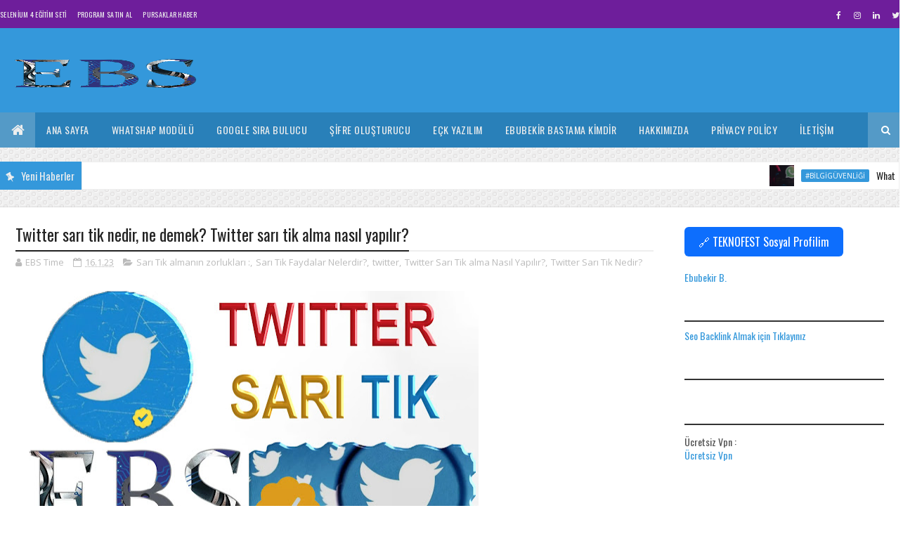

--- FILE ---
content_type: text/html; charset=UTF-8
request_url: https://www.ebubekirbastama.com/b/stats?style=WHITE_TRANSPARENT&timeRange=LAST_WEEK&token=APq4FmAOKmCbvZNyY2qMb-dkQj4qgNrbZjQsg9fAxsTdL4HDS2bgOfHJMVKazGjZmO25y1KKczZY26ZIxkxYH45ehk3atQs4Dg
body_size: 31
content:
{"total":6078,"sparklineOptions":{"backgroundColor":{"fillOpacity":0.1,"fill":"#ffffff"},"series":[{"areaOpacity":0.3,"color":"#fff"}]},"sparklineData":[[0,9],[1,11],[2,66],[3,13],[4,11],[5,11],[6,23],[7,46],[8,35],[9,15],[10,11],[11,8],[12,7],[13,7],[14,8],[15,10],[16,14],[17,9],[18,8],[19,4],[20,6],[21,9],[22,4],[23,96],[24,10],[25,100],[26,28],[27,10],[28,12],[29,8]],"nextTickMs":400000}

--- FILE ---
content_type: text/html; charset=utf-8
request_url: https://accounts.google.com/o/oauth2/postmessageRelay?parent=https%3A%2F%2Fwww.ebubekirbastama.com&jsh=m%3B%2F_%2Fscs%2Fabc-static%2F_%2Fjs%2Fk%3Dgapi.lb.en.2kN9-TZiXrM.O%2Fd%3D1%2Frs%3DAHpOoo_B4hu0FeWRuWHfxnZ3V0WubwN7Qw%2Fm%3D__features__
body_size: 159
content:
<!DOCTYPE html><html><head><title></title><meta http-equiv="content-type" content="text/html; charset=utf-8"><meta http-equiv="X-UA-Compatible" content="IE=edge"><meta name="viewport" content="width=device-width, initial-scale=1, minimum-scale=1, maximum-scale=1, user-scalable=0"><script src='https://ssl.gstatic.com/accounts/o/2580342461-postmessagerelay.js' nonce="7gc79vOgmr4mdqaf2YW8qQ"></script></head><body><script type="text/javascript" src="https://apis.google.com/js/rpc:shindig_random.js?onload=init" nonce="7gc79vOgmr4mdqaf2YW8qQ"></script></body></html>

--- FILE ---
content_type: text/javascript; charset=UTF-8
request_url: https://www.ebubekirbastama.com//feeds/posts/summary?max-results=9&orderby=published&alt=json-in-script&callback=jQuery18006475303997692903_1768726673205&_=1768726675762
body_size: 15348
content:
// API callback
jQuery18006475303997692903_1768726673205({"version":"1.0","encoding":"UTF-8","feed":{"xmlns":"http://www.w3.org/2005/Atom","xmlns$openSearch":"http://a9.com/-/spec/opensearchrss/1.0/","xmlns$blogger":"http://schemas.google.com/blogger/2008","xmlns$georss":"http://www.georss.org/georss","xmlns$gd":"http://schemas.google.com/g/2005","xmlns$thr":"http://purl.org/syndication/thread/1.0","id":{"$t":"tag:blogger.com,1999:blog-7741613035723477913"},"updated":{"$t":"2026-01-16T16:59:23.733-08:00"},"category":[{"term":"c#"},{"term":"Bootstrap HTML Templates"},{"term":"css"},{"term":"footer"},{"term":"html5"},{"term":"slider"},{"term":"sql"},{"term":"siber güvenlik"},{"term":"whatsapp"},{"term":"Covering"},{"term":"Filtreli indexler"},{"term":"Unique"},{"term":"c# eğitim seti"},{"term":"kali"},{"term":"SQL Server Index Türleri"},{"term":"Server"},{"term":"eğitim"},{"term":"free html tema"},{"term":"responsive tem nasıl yapılır"},{"term":"ücretsiz tema"},{"term":"Composite"},{"term":"c# eğitim"},{"term":"c# ile programlama"},{"term":"ebubekir bastama"},{"term":"kanal"},{"term":"otomasyon"},{"term":"whatsapp otomatik mesaj"},{"term":"whatsapp otomatik mesaj atma"},{"term":"#hack"},{"term":"Kali linux"},{"term":"c# dersleri"},{"term":"genel"},{"term":"javascript"},{"term":"python"},{"term":"#sibersavunma"},{"term":"c# form dersleri"},{"term":"c# görsel eğitim seti"},{"term":"how to make responsive theme"},{"term":"ileri c# dersleri"},{"term":"otomatik mesaj"},{"term":"seo"},{"term":"siber saldırı"},{"term":"tsql"},{"term":"twitter"},{"term":"whatshapp"},{"term":"öğren"},{"term":"PowerShell"},{"term":"SQL Server"},{"term":"c# video dersleri"},{"term":"free html theme"},{"term":"free theme"},{"term":"free theme download"},{"term":"google"},{"term":"log"},{"term":"mekatronik"},{"term":"Microsoft SQL Server"},{"term":"Php"},{"term":"Sıfırdan C# Eğitim Seti"},{"term":"güvenlik"},{"term":"hack"},{"term":"hacked"},{"term":"instgaram"},{"term":"mesaj nasıl atılır"},{"term":"mssql"},{"term":"pardus"},{"term":"whatshapp business otomatik mesaj"},{"term":"#twitter"},{"term":"Blogger"},{"term":"C# Açık olan Programı Gizleme"},{"term":"Google Search Console"},{"term":"JavaScript kodu"},{"term":"Pinterest"},{"term":"Web Geliştirme"},{"term":"Web Site"},{"term":"WhatsApp Web"},{"term":"adsense"},{"term":"adsense para kazanma"},{"term":"ayt operasyon youtuber hacklemeolayları"},{"term":"c sharp eğitim seti"},{"term":"c# egitim seti"},{"term":"c# eğitim videoları"},{"term":"create"},{"term":"ebubekirbastama"},{"term":"excel"},{"term":"hacker"},{"term":"hacking"},{"term":"instagram  follow kodu"},{"term":"kali tools"},{"term":"parrot"},{"term":"ruby"},{"term":"selenium"},{"term":"takip etme kodu"},{"term":"whatsapp mesaj botu"},{"term":"windows"},{"term":"windows 10"},{"term":"youtube"},{"term":"#TwitterBlue"},{"term":"#otomatikcevap"},{"term":"2FA"},{"term":"C# Çalışan programları listeleme"},{"term":"C# İstediğimiz bir cümle içindeki kelimelerin yerini  bulma"},{"term":"CLUSTERED"},{"term":"Favorisi Yüksekleri Getirme"},{"term":"Group by"},{"term":"Görüntü İşleme"},{"term":"Kali eğitim dökümanları metasploit kullanımı"},{"term":"Kategoriden Ürün Çekme"},{"term":"Max"},{"term":"Mağazadan Ürünleri Listeleme"},{"term":"Ms-Sql"},{"term":"NONCLUSTERED"},{"term":"Program"},{"term":"PyQt5"},{"term":"SSIM"},{"term":"Twitter API"},{"term":"Udemy"},{"term":"Windows PowerShell"},{"term":"Youtuber"},{"term":"Youtuber güvenlik"},{"term":"adsense uyarılar"},{"term":"algoritma"},{"term":"armitage"},{"term":"atatürk üniversitesi"},{"term":"ayt"},{"term":"backgroundworker"},{"term":"bastama"},{"term":"bedava sms"},{"term":"bot"},{"term":"c sharp eğitim"},{"term":"c# android programlama eğitim seti"},{"term":"c# dersleri video"},{"term":"c# görev yöneticisi"},{"term":"c# nedir"},{"term":"c# programlama c# class"},{"term":"c++"},{"term":"csharp"},{"term":"ctf"},{"term":"free"},{"term":"hacker tools"},{"term":"hacking güncel hacking yöntemleri"},{"term":"hazır web şablonları"},{"term":"hızlı tweet silme"},{"term":"index"},{"term":"instagram nedir"},{"term":"java"},{"term":"json"},{"term":"kodun avantajları"},{"term":"kodun dezavantajları"},{"term":"kutup"},{"term":"kötü amaçlı yazılım"},{"term":"login"},{"term":"medya silme"},{"term":"mekatronik projeleri"},{"term":"metasploit"},{"term":"microsoft"},{"term":"mysql"},{"term":"otomasyon araçları"},{"term":"otomatik cevap nasıl yapılır"},{"term":"otomatik twet atma"},{"term":"performans"},{"term":"phishing"},{"term":"programlama dilleri"},{"term":"regex"},{"term":"sibergüvenlik"},{"term":"soru"},{"term":"sosyal medya otomasyonu"},{"term":"sosyal medya yönetimi"},{"term":"sosyal mühendislik"},{"term":"tablo"},{"term":"toplu tweet silme"},{"term":"tweet silme"},{"term":"tyt"},{"term":"updown scanner progrmı"},{"term":"veri analizi"},{"term":"video düzenleme"},{"term":"vodafon"},{"term":"whatsapp Mesaj Kontrol Sistemi"},{"term":"whatsapp auto"},{"term":"whatsapp business"},{"term":"yazılım"},{"term":"youtube kaliteli video indirme"},{"term":"youtube seo"},{"term":"youtuber hack"},{"term":"youtuber siber güvenlik"},{"term":"{Muallim|öğretmen}"},{"term":"ücretsiz otomasyon"},{"term":"İndirimi Olan Ürünleri"},{"term":"#Abonelik"},{"term":"#Aircrack-ng"},{"term":"#Anayasa"},{"term":"#Antivirüs"},{"term":"#BilgiGüvenliği"},{"term":"#ClientSideSecurity"},{"term":"#CyberResearch"},{"term":"#DoğrulanmışHesap #MaviTik"},{"term":"#ElonMusk"},{"term":"#FrontendSecurity"},{"term":"#GeriAl"},{"term":"#Gizlilik"},{"term":"#Güvenilirlik"},{"term":"#HesapGüvenliği"},{"term":"#JavaScript"},{"term":"#Logo #muhasebe #xml #free #ücretsiz"},{"term":"#MüşteriHizmetleri"},{"term":"#OkuListesi"},{"term":"#RenkliTema"},{"term":"#SiberGüvenlik"},{"term":"#SosyalMedya"},{"term":"#TeknikAnaliz"},{"term":"#Teknoloji"},{"term":"#Türkiye"},{"term":"#WebSecurity"},{"term":"#WebUygulamaları"},{"term":"#WhatsApp"},{"term":"#WhatsAppWeb"},{"term":"#botlar"},{"term":"#buget"},{"term":"#doğrulanmışhesaplar #anketler"},{"term":"#earşi#earşi#earşiv"},{"term":"#ebubekirbastama"},{"term":"#efatura"},{"term":"#ethicalhacking"},{"term":"#facebook"},{"term":"#güvenlik"},{"term":"#hacking"},{"term":"#kablosuzağ"},{"term":"#kimlik"},{"term":"#linux"},{"term":"#mesaj"},{"term":"#network"},{"term":"#networksecurity"},{"term":"#new login"},{"term":"#security"},{"term":"#whatshapmesajbotu"},{"term":"#whatshapp"},{"term":"#wifi"},{"term":"#wifiadapters"},{"term":"#windows"},{"term":"#wireless"},{"term":"#wirelessadapters"},{"term":"#yazilimegitim"},{"term":"#yazılımeğitim"},{"term":"#yeni anayasa"},{"term":"#Özellikler"},{"term":"#şifrekırma"},{"term":"(Kali"},{"term":"(Server Message Block)"},{"term":"(Çılgın Url"},{"term":") Kali Linux"},{"term":".htaccess"},{"term":".net"},{"term":"1- Ürün 2- Fiyat"},{"term":"2022 Tyt Tarih Konuları"},{"term":"2022 adsense"},{"term":"2022 adsense hizmet şartları"},{"term":"2023"},{"term":"2023 whatsapp mesaj atma programı"},{"term":"2023 İnstagram Takip Etme Kodu"},{"term":"2024"},{"term":"2024 İnstagram Takip Etme Kodu"},{"term":"2025 instagram takip etme kodu"},{"term":"3-  Dağıtım"},{"term":"301 yönlendirme"},{"term":"4-  Tutundurma"},{"term":"404 analiz"},{"term":"5-  İnsan"},{"term":"6-  Fiziksel olanaklar"},{"term":"7-  Süreç"},{"term":"@@IDENTITY"},{"term":"Aircrack-ng Kullanımı"},{"term":"Alternatif Sayfa Sorunu"},{"term":"Anahtar Kelime"},{"term":"Anahtar kelime araştırması"},{"term":"Analiz"},{"term":"Analiz Tespit Etme"},{"term":"Ankara bilgisayar tamiri nerede yapılır"},{"term":"Ankara laptop tamiri fiyatları nedir"},{"term":"Anon Surf"},{"term":"Araştırma"},{"term":"Arch Linux"},{"term":"Atatürk ilke ve inkılaplarıyla ilgili çıkmış sorular 2023"},{"term":"Atatürk ilke ve inkılaplarıyla ilgili çıkmış sorular ve cevapları"},{"term":"Audacity"},{"term":"Açıklama optimizasyonu"},{"term":"BMP"},{"term":"Backdoor"},{"term":"Background Worker"},{"term":"Backgroundworker Progressbar"},{"term":"Backgroundworker Progressbar Kullanımı"},{"term":"Bedava resim"},{"term":"BekraPhoneLognig"},{"term":"Between Operatörü"},{"term":"Black Hack Seo"},{"term":"Black Hack Seo Backdoor(Shell) Log Analiz Tespit Etme"},{"term":"BlackArch"},{"term":"Bluetooth tarayıcı"},{"term":"Bootstrap"},{"term":"Bootstrap 4.1 image mouseover effect"},{"term":"Bootstrap web site"},{"term":"C# Button Kullanımı"},{"term":"C# Eğitimi Konuları"},{"term":"C# Programda İşlem Yaparken Kilitlenme"},{"term":"C# Programda İşlem Yaparken Kilitlenme Sorunun Çözümü"},{"term":"C# Selenium 4  Proxy Kullanımı"},{"term":"C# ile XML Dosya İşlemleri"},{"term":"C# mysql store procedur kullanımı"},{"term":"C# örnekleri"},{"term":"CAPTCHA"},{"term":"CDP"},{"term":"CEILING"},{"term":"CRM"},{"term":"Caller ID spoofing nasıl çalışır"},{"term":"Caller ID spoofing nedir"},{"term":"Cancel Progress bar"},{"term":"Canonical Etiketi"},{"term":"Change log"},{"term":"ChangeLog"},{"term":"Chatgpt  ses indirme"},{"term":"Chrome eklentisi"},{"term":"Chromedriver only supports characters in the BMP error"},{"term":"Clipboard"},{"term":"Coalesce() Operatörü"},{"term":"CoveringSQL Server Index Türleri"},{"term":"Ctf cevapları"},{"term":"DCS"},{"term":"DKHOS - CTF (Capture The Flag) - Çözümlerim"},{"term":"DOM değişiklikleri"},{"term":"Database operations using C # Class"},{"term":"Day"},{"term":"Delphi"},{"term":"Devlet"},{"term":"Dijital Pazarlama"},{"term":"Dijital dolandırıcılık yöntemleri nelerdir"},{"term":"Dip ses temizleme"},{"term":"Discord Gri Ekran Açılmama Sorunu"},{"term":"Discord siyah beyaz Ekran Açılmama Sorunu"},{"term":"Distinct"},{"term":"DkhosCtf"},{"term":"DkhosCtf Geçmişe yolculuk(Trivia) 16 Numaralı Soru"},{"term":"DkhısCtf"},{"term":"DkhısCtf Forensic(100) Soru 1 cevabı"},{"term":"EBS OCR"},{"term":"EBS Ses Decode Tools"},{"term":"Elektro Manyetik Bomba"},{"term":"Enerji"},{"term":"Erişilebilirlik"},{"term":"Eçk cPanel"},{"term":"Eğitim İçeriği Kaydı"},{"term":"FLOOR"},{"term":"Fake(phishing website)"},{"term":"Fetch API"},{"term":"Firemware hack"},{"term":"Forensic(100)"},{"term":"GIF"},{"term":"GeForce"},{"term":"GetDate"},{"term":"Geçmişe yolculuk"},{"term":"GitHub Projesi"},{"term":"Gizli kamera tespiti"},{"term":"Google Harita Botu"},{"term":"Google Publisher Center"},{"term":"Google Search Console sorunları"},{"term":"Google Speech API"},{"term":"Google URL kaldırma"},{"term":"Güvensiz Apk"},{"term":"HAVING"},{"term":"HTML5 Flipbook"},{"term":"HTTP istekleri"},{"term":"HTTP status checker"},{"term":"HWID Nedir: Bilgisayar Donanım Kimliği"},{"term":"Hacking araçları Dnswalk(Kali Hacking Tools)"},{"term":"Hacking araşları"},{"term":"Hedef Kitle"},{"term":"Hydra"},{"term":"IDENT_CURRENT()"},{"term":"IR kamera bulma"},{"term":"In Operatörü"},{"term":"Inner Join"},{"term":"Integrol"},{"term":"Is Null Operatörü"},{"term":"Isnull() Operatörü"},{"term":"Isıl İşlem Fırını"},{"term":"Işıl Otomasyonu"},{"term":"JPEG"},{"term":"JavaScript PDF"},{"term":"JavaScript örnekleri"},{"term":"Join"},{"term":"Join Kyullanımı"},{"term":"Joomla(scanner) Kali Linux joomscan"},{"term":"Kali linux Hacking araçları Dnswalk(Kali Hacking Tools)dnswalktools kullanımı"},{"term":"Kali linux Hacking araşları(Kali Hacking Tools)"},{"term":"Kali linux terminal klavye dil değiştirme"},{"term":"Kanal optimizasyonu"},{"term":"Kilitlenme Sorunun Çözümü"},{"term":"Kimlik bilgisi hırsızlığı nedir"},{"term":"Kimya ve Metal"},{"term":"Klasör İsmi Değiştirme"},{"term":"Kod Paylaşımı"},{"term":"Kullanım Kolaylığı"},{"term":"Kullanımı"},{"term":"Kütüphane"},{"term":"Kütüphane Algoritması"},{"term":"Like Operatörü"},{"term":"Log Viewer"},{"term":"Login Brute Force"},{"term":"Logistik"},{"term":"Logo"},{"term":"Logo E-Fatura import"},{"term":"Long-tail"},{"term":"Lower()"},{"term":"Maden"},{"term":"Manager"},{"term":"Market Segmentation"},{"term":"Marketing Analysis"},{"term":"Marketing Mix"},{"term":"Marketing Planning"},{"term":"Marketing Principles"},{"term":"Masaüstü"},{"term":"Mekatronik projesi oluşturma(6)"},{"term":"Microsoft SQL Server Management Studio db yetki"},{"term":"Microsoft excel"},{"term":"Millet"},{"term":"Mobil Güvenlik"},{"term":"Month"},{"term":"Mssql Veri tabanı Aynı olan verilerin listelenmesi"},{"term":"Mysql Veri tabanı Aynı olan verilerin listelenmesi"},{"term":"Nasıl algoritma yapılır"},{"term":"Nikto"},{"term":"Nmap Nedir"},{"term":"Nocount"},{"term":"Nocount kullanımı"},{"term":"Numara toplama"},{"term":"Nvidia"},{"term":"Nvidia GeForce Now içerisine eklenen yeni oyun Listesi"},{"term":"OCR"},{"term":"Online Pazarlama."},{"term":"Online Ses Kaydedici"},{"term":"Open Source"},{"term":"Operatörler"},{"term":"Optik Karakter Tanıma"},{"term":"Optimizasyon"},{"term":"Organik görünürlük"},{"term":"Otomasyon Mimarisi nedir"},{"term":"Otomasyon mimarisi"},{"term":"Otomasyon nasıl yazılır"},{"term":"Otomasyonu"},{"term":"Otomatik"},{"term":"Otomatik Remote Desktop Manager Programı"},{"term":"PDF"},{"term":"PDF Flipbook"},{"term":"PDF Görüntüleyici"},{"term":"PDF Viewer"},{"term":"PHP uygulamaları"},{"term":"PHP örnekleri"},{"term":"PLC"},{"term":"PNG"},{"term":"POWER"},{"term":"Parametreleri"},{"term":"Pazarlama Teknolojileri"},{"term":"Pazarlamanın 7P’si nedir?"},{"term":"Pcarka plan"},{"term":"Php Time Zone Ayarları"},{"term":"Php Time Zone Ayarı"},{"term":"Phsing web siteleri"},{"term":"Pinterest  takibi bırak kodu"},{"term":"Pinterest  takip edilen kodu"},{"term":"Pinterest  takip et kodu"},{"term":"Pinterest  takipçi"},{"term":"Pinterest  takipçi kodu"},{"term":"Pinterest takibi bırak kodu"},{"term":"Pinterest takip edilen kodu"},{"term":"Pinterest takip et kodu"},{"term":"Pinterest takipçi"},{"term":"Pinterest takipçi kodu"},{"term":"Place and Distribution"},{"term":"Podcast Kaydı"},{"term":"PowerShell Klasör Oluşturma (Creating Folders)"},{"term":"PowerShell Script"},{"term":"PowerShell ile Windows Store Yükleme: Bilgisayarınıza Microsoft Store'u Nasıl Ekleyebilirsiniz?"},{"term":"PowerShell kodları"},{"term":"PowerShell zip oluşturma"},{"term":"Powershell  Resim İndirme"},{"term":"Powershell  Toplu Resim İndirme"},{"term":"Powershell ile birden fazla klasör oluşturma ve resim kopyalama"},{"term":"Powershell klasör taşıma"},{"term":"Powershell İle Toplu Resim İndirme"},{"term":"Powershell İle Toplu image İndirme"},{"term":"Pricing Strategy"},{"term":"Process and Operations"},{"term":"Product Strategy"},{"term":"Programı"},{"term":"PyInstaller kullanımı"},{"term":"PyQt6"},{"term":"Python GUI exe oluşturma"},{"term":"Python OCR"},{"term":"Python dosyasını exe yapma"},{"term":"Python exe dönüştürme"},{"term":"Python to exe"},{"term":"Python uygulaması derleme"},{"term":"Python örnekleri"},{"term":"QR kod"},{"term":"ROUND"},{"term":"Ramazan"},{"term":"Rekabet"},{"term":"Remote Desktop"},{"term":"Replace()"},{"term":"Resim Dosyaları Nedir?"},{"term":"Resimlerimizi WebP Formatına Nasıl Çevirebiliriz"},{"term":"Responsive"},{"term":"Responsive web site"},{"term":"Robots.txt"},{"term":"Rootlu Telefon"},{"term":"SCADA"},{"term":"SELECT INTO FROM"},{"term":"SEO hatalarını önleme"},{"term":"SET IDENTITY_INSERT Birey OFF"},{"term":"SET IDENTITY_INSERT Birey ON"},{"term":"SIEM"},{"term":"SMB"},{"term":"SMB(Server Message Block) Kali Linux acccheck"},{"term":"SQL Injection Nedir"},{"term":"SQL Server Distinct"},{"term":"SQL Server Distinct Kullanımı"},{"term":"SQL Server Fonksiyon Kullanımı"},{"term":"SQL Server Verileri  Gruplayarak Analiz İşlemleri | Sql"},{"term":"STUN"},{"term":"Saldırı Aşamaları ve Programları"},{"term":"Sarı Tik Faydalar Nelerdir?"},{"term":"Sarı Tık almanın zorlukları :"},{"term":"Sayfalandırma"},{"term":"Scareware"},{"term":"Script"},{"term":"Search Console hataları"},{"term":"Select Deyimi"},{"term":"Selenium 4"},{"term":"Selenium 4 kaldırılanlar"},{"term":"Selenium 4 yeni eklenenler"},{"term":"Selenium 4 Özellikleri"},{"term":"Selenium Chrome DevTools Protocol"},{"term":"Selenium Eğitim Seti"},{"term":"Seo and Programmer yazı editörü"},{"term":"Seo programı Makale özgünleştirme Programı"},{"term":"Seo programı Makale özgünleştirme Programı (makale spinleme programı)"},{"term":"Ses Kayıt Aracı"},{"term":"Sesli Okuma"},{"term":"Simülasyon"},{"term":"Sms Programı"},{"term":"Soru 1 cevabı"},{"term":"Soru Cevap\nComposite"},{"term":"Sponsorlu Dolandırcılık"},{"term":"Sponsorlu Dolandırcılık google"},{"term":"Spotify Ses Kaydetme"},{"term":"Sql Group By"},{"term":"Sql Mın kullanımı"},{"term":"Stok"},{"term":"Store Procedure"},{"term":"Strateji"},{"term":"Substring()"},{"term":"Sıralama"},{"term":"T.C."},{"term":"T.C. Devletimiz"},{"term":"TIFF"},{"term":"Tablo Surun Ekleme"},{"term":"Tablo Sütun Güncelleme"},{"term":"Takip"},{"term":"Takipçi Listeleme Kodu"},{"term":"Tarayıcı Sesi Kaydetme"},{"term":"Tarayıcı Özellikleri"},{"term":"Teklifsiz Resim"},{"term":"Teknoloji"},{"term":"Telefon Numarası Analizi"},{"term":"Template"},{"term":"Templates"},{"term":"Tesseract Kullanımı"},{"term":"Threads in C#"},{"term":"Thumbnail seçimi"},{"term":"Time Zone"},{"term":"Tools)"},{"term":"Toplu ip engelleme"},{"term":"Touchpad"},{"term":"Trafik"},{"term":"Trendyol xml bot"},{"term":"Trendyol Ürün Botu"},{"term":"Trivia"},{"term":"Twitch"},{"term":"Twitter  followers \u0026 following edenlerin listesini alma Kodla"},{"term":"Twitter Sarı Tik Nedir?"},{"term":"Twitter Sarı Tik alma Nasıl Yapılır?"},{"term":"Twitter Takipçi Listeleme Kodu"},{"term":"Türkiye Saati Ayarlama"},{"term":"URL kaldırma"},{"term":"URL tutarlılığı"},{"term":"URLCrazy"},{"term":"URLCrazy(Çılgın Url) Kali Linux URLCrazy"},{"term":"Unfollow"},{"term":"Upper()"},{"term":"Uzaktan Erişim"},{"term":"VOIP"},{"term":"Vatan"},{"term":"Veri Listeleme Botu  500 ₺"},{"term":"Video Analizi"},{"term":"Video Editor"},{"term":"Video OCR"},{"term":"Video etiketleri"},{"term":"Video optimizasyonu"},{"term":"Video sorusu"},{"term":"Virüs"},{"term":"Vodafon Numaradan İsim Tespit Sistemi"},{"term":"Vücut Kitle indeksi hesaplama algoritması"},{"term":"Vücut kitle endeksi nasıl hesapla"},{"term":"WPA3 Wi-Fi Security Will Save You From Yourself"},{"term":"Web Scraping"},{"term":"Web Ses Kaydetme"},{"term":"Web Ses Kaydı"},{"term":"Web Sitesi Saldırı Aşamaları ve Programları"},{"term":"WebP"},{"term":"Webp Dosya Formatı Nedir"},{"term":"WhatsApp API"},{"term":"WhatsApp Kontrol"},{"term":"Whatsapp'da Kayıtlı Olan Numaraları Toplama"},{"term":"Whatshapp Mesaj Atma programı"},{"term":"Wildcard operatörler"},{"term":"Windows Defender Otomatik Tarama Özelliğini Kapatma"},{"term":"Windows pc Loglama Programı"},{"term":"Wondershare"},{"term":"XMLHttpRequest"},{"term":"XPath  Nasıl Kullanılır"},{"term":"XPath Nedir"},{"term":"XPath element"},{"term":"Xml to Excel"},{"term":"Yangın sistemleri"},{"term":"Yapısal Benzerlik Algoritması"},{"term":"Yapısal Benzerlik Endeksi"},{"term":"Year"},{"term":"Yerel"},{"term":"YouTube Ses Kaydetme"},{"term":"Youtube Power shell link çekme"},{"term":"Yökatlas"},{"term":"Yökatlas  tercih puanları"},{"term":"Zafiyetleri Telefon Dinleme"},{"term":"acccheck"},{"term":"adobe cs6"},{"term":"ahtapot"},{"term":"akıllı ev kontrol sistemi"},{"term":"akıllı ev sistemleri"},{"term":"akıllı ev teknolojileri"},{"term":"akıllı raf"},{"term":"akıllıevsistemleri"},{"term":"ales"},{"term":"algoritma nasıl kurulur"},{"term":"alter"},{"term":"and"},{"term":"android"},{"term":"anti pishing"},{"term":"apk"},{"term":"arama"},{"term":"araçlar"},{"term":"arka plan"},{"term":"arp saldırısı"},{"term":"as"},{"term":"async Task metod()"},{"term":"automatic"},{"term":"automatic  Clipboard"},{"term":"avg kullanımı"},{"term":"await"},{"term":"await Task.Run(())"},{"term":"ayt 2022"},{"term":"ayt operasyon"},{"term":"ağ bağlantısı"},{"term":"barkod okuma"},{"term":"barkod okuyucu"},{"term":"başlıklı sms"},{"term":"bedava office"},{"term":"bedava sms atma programı"},{"term":"benim hocam"},{"term":"bilgsarmalı"},{"term":"binwalk"},{"term":"bir cümle"},{"term":"blog reklam yayınlama"},{"term":"blogger adsense"},{"term":"blogger adsense ayarları"},{"term":"blogger para kazanma"},{"term":"bootstrap 4"},{"term":"bootstrap 4.1"},{"term":"brute force"},{"term":"bulma"},{"term":"buton tıklama"},{"term":"bütün aloritmalar"},{"term":"c # program freezing problem"},{"term":"c # program locking in action"},{"term":"c # threeed"},{"term":"c sharp öğren"},{"term":"c# Button"},{"term":"c# Selenium 4"},{"term":"c# Selenium v4"},{"term":"c# Selenium v4.1.0"},{"term":"c# Selenium v4.1.0 Yenilikleri"},{"term":"c# başka bir formdan veri alma"},{"term":"c# bir formdan diğer forma veri gönderme"},{"term":"c# class"},{"term":"c# eğitim seti 2018"},{"term":"c# eğitim seti full"},{"term":"c# eğitim seti indir"},{"term":"c# eğitim seti pdf"},{"term":"c# eğitim seti türkçe full indir"},{"term":"c# görsel egitim seti - türkçe anlatım"},{"term":"c# index of"},{"term":"c# internet üzerinden  xml okuma"},{"term":"c# prcesskullanımı"},{"term":"c# program donma sorunu"},{"term":"c# program hide"},{"term":"c# sorusu"},{"term":"c# threeed"},{"term":"c# url'den xml okuma"},{"term":"c# veri tabanı işlemleri"},{"term":"c# xml veri okuma"},{"term":"c#asycn"},{"term":"c#regex"},{"term":"cam"},{"term":"camfilmi"},{"term":"canlı yayın"},{"term":"canlıya yayın"},{"term":"cctv"},{"term":"cevap"},{"term":"charAt"},{"term":"charCodeAt"},{"term":"class"},{"term":"cmd hwid"},{"term":"concat"},{"term":"cs6"},{"term":"cs6 editleme"},{"term":"cs6 çanakkale"},{"term":"cshar regex"},{"term":"cshar regex kullanımı"},{"term":"ctf2018"},{"term":"ctfmon"},{"term":"curl"},{"term":"curl kullanımı"},{"term":"dakik sms"},{"term":"db"},{"term":"db_backupoperator"},{"term":"db_datareader"},{"term":"db_datawriter"},{"term":"db_ddladmin"},{"term":"db_denydatareader"},{"term":"db_denydatawriter"},{"term":"db_owner"},{"term":"db_securtyadmin"},{"term":"debian"},{"term":"debug"},{"term":"defender"},{"term":"delete"},{"term":"devlet sigarazammı"},{"term":"dgs"},{"term":"dip ses"},{"term":"discord"},{"term":"dnsmap"},{"term":"dnswalk"},{"term":"dnswalktools kullanımı"},{"term":"doğru URL yapısı"},{"term":"drop"},{"term":"dtmf"},{"term":"dtmf araçları"},{"term":"dtmf eğitim seti"},{"term":"dtmf hırsızlığı"},{"term":"dtmf nedir"},{"term":"duplicate content çözümü"},{"term":"dvr"},{"term":"dvr zero day"},{"term":"e-fatura"},{"term":"ebubekir"},{"term":"ebubekir nası bir program yazar"},{"term":"ebubekir yazılım"},{"term":"editör"},{"term":"electro"},{"term":"electromagnetic pulse"},{"term":"elektronik proje oluşturma"},{"term":"ethical hacker"},{"term":"event log"},{"term":"eventlog"},{"term":"excel dosya okuma"},{"term":"excel excel sayfa okumak"},{"term":"excel hücre okuma"},{"term":"excel veri okuma"},{"term":"excel virüs tarama"},{"term":"excel virüs tarama programı"},{"term":"excell"},{"term":"excell virüs programı"},{"term":"exiftool"},{"term":"exiftool detaylı kullanımı"},{"term":"exiftool kullanımı"},{"term":"eçk yazılım"},{"term":"eğitim seti"},{"term":"eğitm kanali"},{"term":"facebook"},{"term":"facebook hacked"},{"term":"ffmpeg"},{"term":"fiddler 4"},{"term":"fizik"},{"term":"followers"},{"term":"following"},{"term":"font"},{"term":"free html temlate"},{"term":"free office programer"},{"term":"fux"},{"term":"geforce-now"},{"term":"geforce-now-oyun"},{"term":"geliştirme"},{"term":"github"},{"term":"google dork"},{"term":"google hacking"},{"term":"google işletme verileri çekme"},{"term":"google maps"},{"term":"google maps bot"},{"term":"google maps işletme verileri çekme botu"},{"term":"google search console haritası ekleme"},{"term":"google search console sitemap"},{"term":"google ülke kodları"},{"term":"günlük dosyası analizi"},{"term":"güvenli bağlantılar"},{"term":"güvenlik açıkları"},{"term":"güvenlikl"},{"term":"güçlü şifre"},{"term":"güçlü şifreler"},{"term":"haber teması"},{"term":"hackerlar"},{"term":"hacking tools"},{"term":"hacklemeolayları"},{"term":"hesap güvenliği"},{"term":"hesap güvenliği twitter"},{"term":"hesap makinesi"},{"term":"hikmet şartları"},{"term":"histogram-karsilastirma"},{"term":"hizmet şartları"},{"term":"hotmail"},{"term":"how c# program hide"},{"term":"hwid"},{"term":"hwid nasıl alınır"},{"term":"hırsılığa önlem"},{"term":"hırsızlık"},{"term":"hızlı mesaj"},{"term":"hızlı mesaj atma"},{"term":"iki faktörlü kimlik doğrulama"},{"term":"ileri seviye güvenlik"},{"term":"image mouseover effect"},{"term":"image'den yazı tipi çıkarma"},{"term":"imsak vakitleri"},{"term":"index of"},{"term":"indexof"},{"term":"inner join kullanımı"},{"term":"insert"},{"term":"insert into select"},{"term":"insta hack"},{"term":"instagram  Unfollow"},{"term":"instagram güncel takip hilesi"},{"term":"instagram hacked"},{"term":"instagram nasıl çalışır"},{"term":"instagram otomatik takip kodu"},{"term":"instagram takibi bırakma kodu"},{"term":"instagram takip sistemi"},{"term":"instagram toplu takip kodu"},{"term":"internet"},{"term":"internete nasıl bağlanılıyor."},{"term":"internete çıkma"},{"term":"invalid class"},{"term":"ip"},{"term":"ip tespiti"},{"term":"içerik güncelleme"},{"term":"içindeki"},{"term":"işlem listeleme"},{"term":"işlem yönetimi"},{"term":"işler"},{"term":"joomscan"},{"term":"json decode"},{"term":"kablosuz kamera algılama"},{"term":"kali araçları"},{"term":"kali eğitim seti"},{"term":"kali linux 2023"},{"term":"kali linux lbd kullanımı."},{"term":"kali linux tools nikto"},{"term":"kali linux twofi kullanımı"},{"term":"kali linux websploit tools kullanımı"},{"term":"kali web site hacking"},{"term":"kali wordpress hack"},{"term":"kali wpscan"},{"term":"kali wpscan kullanımı"},{"term":"kalilinux"},{"term":"kalvye cebeleşme"},{"term":"kategori"},{"term":"kdv"},{"term":"kelimelerin"},{"term":"kenan"},{"term":"key logger"},{"term":"keylogger"},{"term":"kilo indexi"},{"term":"kitap nasıl bulunur"},{"term":"kitapişler"},{"term":"kod anlizi"},{"term":"kod ekleme"},{"term":"konu"},{"term":"korunma programı"},{"term":"koshe-karsilastirma"},{"term":"kpss"},{"term":"kredi kartı dolandırcıları"},{"term":"kuyumcu otomasyonu"},{"term":"kütüphane sistemleri"},{"term":"kırık link tespit"},{"term":"laptop ekran değişimi nerede yapılır"},{"term":"laptop şarj sorunları nasıl çözülür"},{"term":"lastIndexOf"},{"term":"lbd"},{"term":"length"},{"term":"lens parlaması"},{"term":"leptop"},{"term":"lider-ahen"},{"term":"link toplama"},{"term":"linkedin"},{"term":"linkedin  resim paylaşımı"},{"term":"linkedin otomatik paylaşım"},{"term":"linkedin paylaşım botu"},{"term":"linkedin paylaşım programı"},{"term":"linkedin toplu paylaşım programı"},{"term":"linkedin video paylaşımı"},{"term":"linux Touchpad sorunu"},{"term":"linux programlama"},{"term":"linux yazılım yazabilme"},{"term":"log analiz programı"},{"term":"loglama"},{"term":"loglama programı"},{"term":"magnetic pulse"},{"term":"mahremiyet"},{"term":"makale"},{"term":"masaüstü uygulama"},{"term":"masaüstü uygulama geliştirme"},{"term":"max kullanımı"},{"term":"medya"},{"term":"mekatronik proje nasıl geliştirilir."},{"term":"mekatronik proje oluşturma"},{"term":"mekatronik proje ödevleri"},{"term":"mekatronik projeler"},{"term":"mekatronik projesi"},{"term":"mesaj api"},{"term":"metin tanıma"},{"term":"metod"},{"term":"milis linux"},{"term":"milli işletim sistemi"},{"term":"milliyazılım"},{"term":"mous çalışmıyor"},{"term":"mse-psnr"},{"term":"mssql join kullanımı"},{"term":"mssql max kullanımı"},{"term":"mssql view"},{"term":"mysl"},{"term":"mysql store procedur kullanıcı girişi"},{"term":"mysql vb.net kullanıcı girişi"},{"term":"navbar"},{"term":"nikto scanner"},{"term":"nmap"},{"term":"nmap kullanımı"},{"term":"nternete bağlanma"},{"term":"nuget"},{"term":"office"},{"term":"office 365"},{"term":"office 365 bedava"},{"term":"oluşturma"},{"term":"one-click saldırılar"},{"term":"online alış veriş"},{"term":"online cevap"},{"term":"online yardım merkezi"},{"term":"openvpn"},{"term":"opn"},{"term":"otomasyon eğitim seti"},{"term":"otomasyon nasılyazılır"},{"term":"otomasyon temelleri eğitimj seti"},{"term":"otomatik bot"},{"term":"otomatik copy işleme"},{"term":"otomatik tarama kapatma"},{"term":"otomatik tweet programı"},{"term":"otomatik twettir açıcı"},{"term":"oyakder"},{"term":"pardus milli mi"},{"term":"parrot os"},{"term":"parrot pardus"},{"term":"pc"},{"term":"phone"},{"term":"php Time Zone"},{"term":"php Time zone kesin çözüm"},{"term":"php curl"},{"term":"php curl kullanımı"},{"term":"php time zone türkiye"},{"term":"pikselle-karsilastirma"},{"term":"pishing"},{"term":"powershell klasör oluşturma"},{"term":"powershell web scraping"},{"term":"prodaft"},{"term":"program editörü"},{"term":"program satın al"},{"term":"program temizleme"},{"term":"programlam"},{"term":"programlama c#"},{"term":"programmer"},{"term":"proje"},{"term":"projes"},{"term":"python metod oluşturma"},{"term":"python static"},{"term":"rdp"},{"term":"rdp hack"},{"term":"resimden yazı tipi bulma"},{"term":"retroreflektif parlama"},{"term":"root"},{"term":"sahte site tespiti"},{"term":"saldırı"},{"term":"scanner"},{"term":"search"},{"term":"search console"},{"term":"search console beta"},{"term":"securty"},{"term":"selenium 4.0.3"},{"term":"seo kontrol aracı"},{"term":"serbest düşüş"},{"term":"ses tanıma"},{"term":"ses temizleme"},{"term":"sesli komutlar"},{"term":"seti"},{"term":"setxkbmap tr"},{"term":"shell"},{"term":"siyah beyaz discord sorun"},{"term":"slice"},{"term":"sms güvenlik"},{"term":"softwareebubekir"},{"term":"soru-cevap"},{"term":"sosyal"},{"term":"sosyal medya"},{"term":"sosyal medya güvenlik"},{"term":"sosyal medya güvenliği"},{"term":"sosyal medya saldırıları"},{"term":"sosyalmedya"},{"term":"spinleme programı"},{"term":"splityın"},{"term":"sql enject"},{"term":"sql inject"},{"term":"sql server avg kullanımı"},{"term":"sql server count"},{"term":"sql server count kullanımı"},{"term":"sql server min kullanımı"},{"term":"sql server sum"},{"term":"sql server sum kullanımı"},{"term":"sqlmap"},{"term":"sqlmap cookie"},{"term":"sqlserver"},{"term":"sqlserver max kullanımı"},{"term":"sqlsus"},{"term":"sqlsus kali tools"},{"term":"status kodu kontrol aracı"},{"term":"stok takip otomasyonu"},{"term":"stoktakip otoasyonu"},{"term":"substr.replace"},{"term":"substring"},{"term":"sum kullanımı"},{"term":"t sql max kullanımı"},{"term":"tablo birleştirme"},{"term":"task"},{"term":"task metod"},{"term":"tasklist"},{"term":"taskschd.msc"},{"term":"tcp"},{"term":"teknoloji-haberleri"},{"term":"telnet"},{"term":"temelleri"},{"term":"tesseract.js"},{"term":"texbox"},{"term":"toLowerCase"},{"term":"toUpperCase"},{"term":"tools"},{"term":"toplu işlem"},{"term":"toplu kategori"},{"term":"toplu sms"},{"term":"toplu takip etme yöntemi"},{"term":"tracert"},{"term":"transkripsiyon"},{"term":"trim"},{"term":"trojen yakalama"},{"term":"tsql avg kullanımı"},{"term":"tsql insert"},{"term":"tsql sum"},{"term":"ttnet"},{"term":"turkcell"},{"term":"turkcell bedava internet"},{"term":"turktelekom"},{"term":"tweet atma"},{"term":"twer"},{"term":"twetter"},{"term":"twetter twet okuma"},{"term":"twiter hacked"},{"term":"twitter anket"},{"term":"twitter bot"},{"term":"twitter login"},{"term":"twitter otomatik login"},{"term":"twitter panel"},{"term":"twitter takip edilen"},{"term":"twitter takipçi"},{"term":"two-factor"},{"term":"twofi"},{"term":"twofi kullanımı"},{"term":"txt indirme"},{"term":"tyt 2022"},{"term":"tyt soru gezegeni"},{"term":"tyt-ayt"},{"term":"tüm programlama dillerinde otomasyon"},{"term":"türkiye instagram"},{"term":"ucuz kitap al"},{"term":"ucuz kitap bulma"},{"term":"udemy eğitim seti"},{"term":"uniscan"},{"term":"update"},{"term":"uzak masaüstü bağlantı nasıl yapılır"},{"term":"uzak masaüstü programı"},{"term":"uzak masüstü bağlantı"},{"term":"ve"},{"term":"ve SIP VoIP Trafiği Analizi"},{"term":"veri filtreleme"},{"term":"veritabanı class'ı"},{"term":"video"},{"term":"video kesici"},{"term":"video kesme programı"},{"term":"video ses temizleme"},{"term":"video trimleme"},{"term":"view"},{"term":"view insert"},{"term":"view update"},{"term":"virüs analiz programıi"},{"term":"vodafone bedava sms"},{"term":"vodafone numaradan isim bulma"},{"term":"vodafone numaradan isim bulma programı"},{"term":"vodafone numaradan isim tespiti"},{"term":"vpn"},{"term":"w3schools"},{"term":"wbem"},{"term":"web hack"},{"term":"web sitesi"},{"term":"web yönetimi"},{"term":"websploit"},{"term":"whatsa"},{"term":"whatsapp otomatik cevap"},{"term":"whatsapp otomatik mesaj atma eğitim seti"},{"term":"whatsapp otomatik mesaj atma özelliği"},{"term":"whatsapp2022"},{"term":"whatsapp2023"},{"term":"whatshapp hızlı mesaj"},{"term":"white hacking"},{"term":"wifislax"},{"term":"wifislax flash Bellek kurulumu"},{"term":"win10 arama sorunu"},{"term":"windows 10 wmi sorunu"},{"term":"windows defender"},{"term":"windows giriş"},{"term":"windows güvenlik logları"},{"term":"windows log"},{"term":"windows store nasıl yüklenir"},{"term":"windows store yükleme"},{"term":"winmgmt"},{"term":"wireshark"},{"term":"wmi hatası"},{"term":"wmi tamir etme"},{"term":"wmic"},{"term":"wordpress toplu kategori"},{"term":"worpress"},{"term":"wpa"},{"term":"wpa2"},{"term":"wpa3"},{"term":"wpa3 hizmete girdi"},{"term":"www ve www’süz URL"},{"term":"xml"},{"term":"yayın açma sorunu"},{"term":"yayın sorunu"},{"term":"yazı"},{"term":"yazı tipi"},{"term":"yazı tipi nasıl bulunur"},{"term":"yazı tipleri nelerdir"},{"term":"yazılıma nerden başlamalıyım"},{"term":"yedekleme kapatma"},{"term":"yeni versiyon"},{"term":"yerini"},{"term":"yerçekimi"},{"term":"yks"},{"term":"youtube kanal açma"},{"term":"youtube libk toplama"},{"term":"youtube mp4 video indirme"},{"term":"youtube reklamsız izleme"},{"term":"youtube toplu video indirme programı"},{"term":"youtube video"},{"term":"youtube video indirme linkleri"},{"term":"youtube video link toplama"},{"term":"youtuber C# Regex Sınıfının"},{"term":"yzılımyardım"},{"term":"yükseklik hesaplama"},{"term":"zamanlayıcı"},{"term":"zero-click saldırılar"},{"term":"zeroday"},{"term":"Ücretsiz  Flipbook"},{"term":"Ücretsiz PDF Flipbook"},{"term":"Ücretsiz Stok Takip ve canlı satış otomasyonu"},{"term":"çanakkale resimleri"},{"term":"ücretsiz"},{"term":"ücretsiz program"},{"term":"ücretsiz stok takip"},{"term":"ücretsizyazılım"},{"term":"İftar vakti"},{"term":"İnstagram Toplu Takipten Çıkarma (Unfollow) Kodu"},{"term":"İnternet Güvenliği"},{"term":"İnternet Pazarlama"},{"term":"İp engelleme"},{"term":"İp tespiti Koruma"},{"term":"İstediğimiz"},{"term":"İzlenme sayısı"},{"term":"İçerik"},{"term":"İçerik kalitesi"},{"term":"ışıl"},{"term":"ışıl işlemi"},{"term":"ışıl işlemi nedir"},{"term":"Şiir"},{"term":"şifreleme"}],"title":{"type":"text","$t":"Ebubekir Bastama"},"subtitle":{"type":"html","$t":""},"link":[{"rel":"http://schemas.google.com/g/2005#feed","type":"application/atom+xml","href":"https:\/\/www.ebubekirbastama.com\/feeds\/posts\/summary"},{"rel":"self","type":"application/atom+xml","href":"https:\/\/www.blogger.com\/feeds\/7741613035723477913\/posts\/summary?alt=json-in-script\u0026max-results=9\u0026orderby=published"},{"rel":"alternate","type":"text/html","href":"https:\/\/www.ebubekirbastama.com\/"},{"rel":"hub","href":"http://pubsubhubbub.appspot.com/"},{"rel":"next","type":"application/atom+xml","href":"https:\/\/www.blogger.com\/feeds\/7741613035723477913\/posts\/summary?alt=json-in-script\u0026start-index=10\u0026max-results=9\u0026orderby=published"}],"author":[{"name":{"$t":"Unknown"},"email":{"$t":"noreply@blogger.com"},"gd$image":{"rel":"http://schemas.google.com/g/2005#thumbnail","width":"16","height":"16","src":"https:\/\/img1.blogblog.com\/img\/b16-rounded.gif"}}],"generator":{"version":"7.00","uri":"http://www.blogger.com","$t":"Blogger"},"openSearch$totalResults":{"$t":"302"},"openSearch$startIndex":{"$t":"1"},"openSearch$itemsPerPage":{"$t":"9"},"entry":[{"id":{"$t":"tag:blogger.com,1999:blog-7741613035723477913.post-9065971774774736996"},"published":{"$t":"2025-12-31T03:39:00.000-08:00"},"updated":{"$t":"2025-12-31T03:46:50.225-08:00"},"category":[{"scheme":"http://www.blogger.com/atom/ns#","term":"#BilgiGüvenliği"},{"scheme":"http://www.blogger.com/atom/ns#","term":"#ClientSideSecurity"},{"scheme":"http://www.blogger.com/atom/ns#","term":"#CyberResearch"},{"scheme":"http://www.blogger.com/atom/ns#","term":"#FrontendSecurity"},{"scheme":"http://www.blogger.com/atom/ns#","term":"#Gizlilik"},{"scheme":"http://www.blogger.com/atom/ns#","term":"#JavaScript"},{"scheme":"http://www.blogger.com/atom/ns#","term":"#SiberGüvenlik"},{"scheme":"http://www.blogger.com/atom/ns#","term":"#TeknikAnaliz"},{"scheme":"http://www.blogger.com/atom/ns#","term":"#WebSecurity"},{"scheme":"http://www.blogger.com/atom/ns#","term":"#WebUygulamaları"},{"scheme":"http://www.blogger.com/atom/ns#","term":"#WhatsApp"},{"scheme":"http://www.blogger.com/atom/ns#","term":"#WhatsAppWeb"}],"title":{"type":"text","$t":"WhatsApp Web Üzerinden Numara Doğrulama Analizi: “100 Bin Numara Test Edildi, Sonuçlar Yüzde 100 Doğrulandı”"},"summary":{"type":"text","$t":"WhatsApp Web Üzerinden Numara Doğrulama Davranışı\n100.000 Numara ile Yapılan Teknik Bir İnceleme ve %100 Doğrulama Bulguları\n\n\nBu makalede, WhatsApp Web üzerinde bizzat gerçekleştirdiğim kapsamlı bir test çalışmasının\nteknik sonuçlarını paylaşıyorum. Çalışma, WhatsApp Web istemcisinin\nresmi (official) istemci API’leri ve normal arayüz davranışı çerçevesinde\nyürütülmüş; ek, gizli veya tersine "},"link":[{"rel":"replies","type":"application/atom+xml","href":"https:\/\/www.ebubekirbastama.com\/feeds\/9065971774774736996\/comments\/default","title":"Kayıt Yorumları"},{"rel":"replies","type":"text/html","href":"https:\/\/www.blogger.com\/comment\/fullpage\/post\/7741613035723477913\/9065971774774736996?isPopup=true","title":"0 Yorum"},{"rel":"edit","type":"application/atom+xml","href":"https:\/\/www.blogger.com\/feeds\/7741613035723477913\/posts\/default\/9065971774774736996"},{"rel":"self","type":"application/atom+xml","href":"https:\/\/www.blogger.com\/feeds\/7741613035723477913\/posts\/default\/9065971774774736996"},{"rel":"alternate","type":"text/html","href":"https:\/\/www.ebubekirbastama.com\/2025\/12\/whatsapp-web-uzerinden-numara-dogrulama.html","title":"WhatsApp Web Üzerinden Numara Doğrulama Analizi: “100 Bin Numara Test Edildi, Sonuçlar Yüzde 100 Doğrulandı”"}],"author":[{"name":{"$t":"Unknown"},"email":{"$t":"noreply@blogger.com"},"gd$image":{"rel":"http://schemas.google.com/g/2005#thumbnail","width":"16","height":"16","src":"https:\/\/img1.blogblog.com\/img\/b16-rounded.gif"}}],"media$thumbnail":{"xmlns$media":"http://search.yahoo.com/mrss/","url":"https:\/\/blogger.googleusercontent.com\/img\/b\/R29vZ2xl\/AVvXsEgC2M9tcifbLI5smMtXszvTbVp2behP9rbdSV6y3cVM40p0J8wI3PV_fw5DXO5JgDygjPnoK8s4nqeXoZIX7H4dljEIws8mSeTmp0HcHFUamvfKHRF90EYQVPnv2RszjPMOp5Qtt7mddvzhmILJF3qHrjaF5F49hSGOgisPMSegUlEUU8Pnu5JrjbCk0p0\/s72-c\/Ads%C4%B1z%20tasar%C4%B1m.png","height":"72","width":"72"},"thr$total":{"$t":"0"}},{"id":{"$t":"tag:blogger.com,1999:blog-7741613035723477913.post-5806556859041753500"},"published":{"$t":"2025-11-25T23:32:00.000-08:00"},"updated":{"$t":"2025-11-25T23:33:57.955-08:00"},"category":[{"scheme":"http://www.blogger.com/atom/ns#","term":"PowerShell kodları"},{"scheme":"http://www.blogger.com/atom/ns#","term":"windows 10"},{"scheme":"http://www.blogger.com/atom/ns#","term":"yedekleme kapatma"}],"title":{"type":"text","$t":"Windows 10 Yedekleme Özelliğini Kod ile Tamamen Kaldırın – Adım Adım Rehber"},"summary":{"type":"text","$t":"\nWindows 10 Yedekleme Özelliğini Kaldırma: Kod ile Tüm Yedeklemeleri Tamamen Devre Dışı Bırakın\n\nWindows 10'da Yedekleme Sistemini Kaldırmanın En Etkili Yolu (PowerShell ve CMD Kodları)\n\n\nWindows 10, kullanıcıları veri kaybına karşı korumak için çeşitli yedekleme sistemleri sunar: Dosya Geçmişi (File History), \nWindows Backup (Windows 7 Backup) ve Sistem Görüntüsü (System Restore). Ancak birçok "},"link":[{"rel":"replies","type":"application/atom+xml","href":"https:\/\/www.ebubekirbastama.com\/feeds\/5806556859041753500\/comments\/default","title":"Kayıt Yorumları"},{"rel":"replies","type":"text/html","href":"https:\/\/www.blogger.com\/comment\/fullpage\/post\/7741613035723477913\/5806556859041753500?isPopup=true","title":"0 Yorum"},{"rel":"edit","type":"application/atom+xml","href":"https:\/\/www.blogger.com\/feeds\/7741613035723477913\/posts\/default\/5806556859041753500"},{"rel":"self","type":"application/atom+xml","href":"https:\/\/www.blogger.com\/feeds\/7741613035723477913\/posts\/default\/5806556859041753500"},{"rel":"alternate","type":"text/html","href":"https:\/\/www.ebubekirbastama.com\/2025\/11\/windows-10-yedekleme-ozelligini-kapatma.html","title":"Windows 10 Yedekleme Özelliğini Kod ile Tamamen Kaldırın – Adım Adım Rehber"}],"author":[{"name":{"$t":"Unknown"},"email":{"$t":"noreply@blogger.com"},"gd$image":{"rel":"http://schemas.google.com/g/2005#thumbnail","width":"16","height":"16","src":"https:\/\/img1.blogblog.com\/img\/b16-rounded.gif"}}],"media$thumbnail":{"xmlns$media":"http://search.yahoo.com/mrss/","url":"https:\/\/blogger.googleusercontent.com\/img\/b\/R29vZ2xl\/AVvXsEjIMTfzFxRLO18SE3uTtxS1BsHyPXZ-z0jOeGpmrETzFMHn09row4X9UNRNfE7RwLDF7__QidTBWohoFyyNF2uItxf8n7jW-XMg-3G7_bwE5Yl2iDsoQe1WwmwNfRzGxT_i5FCsvryOnB8RCREzyMy_bppyYzVuE3J3R_5-dnqkGeAPT0W-TzZqkTZzSyI\/s72-c\/unnamed.jpg","height":"72","width":"72"},"thr$total":{"$t":"0"}},{"id":{"$t":"tag:blogger.com,1999:blog-7741613035723477913.post-2604925039013068455"},"published":{"$t":"2025-06-25T15:14:00.000-07:00"},"updated":{"$t":"2025-09-06T08:33:08.416-07:00"},"category":[{"scheme":"http://www.blogger.com/atom/ns#","term":"2025 instagram takip etme kodu"},{"scheme":"http://www.blogger.com/atom/ns#","term":"instagram güncel takip hilesi"},{"scheme":"http://www.blogger.com/atom/ns#","term":"instagram nasıl çalışır"},{"scheme":"http://www.blogger.com/atom/ns#","term":"instagram otomatik takip kodu"},{"scheme":"http://www.blogger.com/atom/ns#","term":"instagram takip sistemi"},{"scheme":"http://www.blogger.com/atom/ns#","term":"instagram toplu takip kodu"},{"scheme":"http://www.blogger.com/atom/ns#","term":"toplu takip etme yöntemi"}],"title":{"type":"text","$t":"Instagram 2025 Güncel Takip Etme Kodu | Ebubekir Bastama"},"summary":{"type":"text","$t":"Son Güncelleme: 06.09.2025\n\nInstagram Nedir?\nInstagram, 2010 yılında kurulan ve 2012'de Facebook (şimdi Meta) tarafından satın alınan bir sosyal medya platformudur. Kullanıcılar fotoğraf, video, reels ve hikaye paylaşabilir; diğer kullanıcıların içeriklerini beğenebilir veya yorum yapabilirler. Dünya genelinde milyonlarca aktif kullanıcısı bulunan Instagram, pazarlama, kişisel marka ve eğlence "},"link":[{"rel":"replies","type":"application/atom+xml","href":"https:\/\/www.ebubekirbastama.com\/feeds\/2604925039013068455\/comments\/default","title":"Kayıt Yorumları"},{"rel":"replies","type":"text/html","href":"https:\/\/www.blogger.com\/comment\/fullpage\/post\/7741613035723477913\/2604925039013068455?isPopup=true","title":"0 Yorum"},{"rel":"edit","type":"application/atom+xml","href":"https:\/\/www.blogger.com\/feeds\/7741613035723477913\/posts\/default\/2604925039013068455"},{"rel":"self","type":"application/atom+xml","href":"https:\/\/www.blogger.com\/feeds\/7741613035723477913\/posts\/default\/2604925039013068455"},{"rel":"alternate","type":"text/html","href":"https:\/\/www.ebubekirbastama.com\/2025\/06\/instagram-2025-guncel-takip-etme-kodu.html","title":"Instagram 2025 Güncel Takip Etme Kodu | Ebubekir Bastama"}],"author":[{"name":{"$t":"Unknown"},"email":{"$t":"noreply@blogger.com"},"gd$image":{"rel":"http://schemas.google.com/g/2005#thumbnail","width":"16","height":"16","src":"https:\/\/img1.blogblog.com\/img\/b16-rounded.gif"}}],"media$thumbnail":{"xmlns$media":"http://search.yahoo.com/mrss/","url":"https:\/\/blogger.googleusercontent.com\/img\/a\/AVvXsEjMCEG4Z7m7YC9oU3iDbam4gRBNE7kggJO2kN0K9uLvG2Tr9tSD9gCjzrxKLIegVqIeQHJtDsdEvPjTj39zHIljY8Nk08vdj9xFTfoD3K8p4zMFm1sarpqlEvLmOQ4y3-UJzFkhCuiDd-HaGC2MmiT5GWxkB3QJhq6HAi8BWTAIiNJMz8w9bECjPMUN1w=s72-c","height":"72","width":"72"},"thr$total":{"$t":"0"}},{"id":{"$t":"tag:blogger.com,1999:blog-7741613035723477913.post-9067731098244286796"},"published":{"$t":"2025-06-24T12:44:00.000-07:00"},"updated":{"$t":"2025-06-24T12:45:44.978-07:00"},"category":[{"scheme":"http://www.blogger.com/atom/ns#","term":"Gizli kamera tespiti"},{"scheme":"http://www.blogger.com/atom/ns#","term":"Görüntü İşleme"},{"scheme":"http://www.blogger.com/atom/ns#","term":"güvenlik"},{"scheme":"http://www.blogger.com/atom/ns#","term":"IR kamera bulma"},{"scheme":"http://www.blogger.com/atom/ns#","term":"kablosuz kamera algılama"},{"scheme":"http://www.blogger.com/atom/ns#","term":"lens parlaması"},{"scheme":"http://www.blogger.com/atom/ns#","term":"mahremiyet"},{"scheme":"http://www.blogger.com/atom/ns#","term":"retroreflektif parlama"}],"title":{"type":"text","$t":"Gizli Kamera Tespiti Yöntemleri | Profesyonel Güvenlik Rehberi"},"summary":{"type":"text","$t":"🔎 Gizli Kamera Tespiti Yöntemleri ve Profesyonel Yaklaşımlar\n\n\n    Özet\n    \n        Gizli kameralar, bireylerin mahremiyetini tehdit eden en yaygın gözetleme yöntemlerinden biridir.\n        Bu rehberde, ortamda gizlenmiş aktif veya pasif kameraları tespit etmek için kullanılan güncel yöntemler ve teknolojiler detaylı şekilde sunulmaktadır.\n        Görünür ışık yansımaları, kızılötesi (IR) "},"link":[{"rel":"replies","type":"application/atom+xml","href":"https:\/\/www.ebubekirbastama.com\/feeds\/9067731098244286796\/comments\/default","title":"Kayıt Yorumları"},{"rel":"replies","type":"text/html","href":"https:\/\/www.blogger.com\/comment\/fullpage\/post\/7741613035723477913\/9067731098244286796?isPopup=true","title":"0 Yorum"},{"rel":"edit","type":"application/atom+xml","href":"https:\/\/www.blogger.com\/feeds\/7741613035723477913\/posts\/default\/9067731098244286796"},{"rel":"self","type":"application/atom+xml","href":"https:\/\/www.blogger.com\/feeds\/7741613035723477913\/posts\/default\/9067731098244286796"},{"rel":"alternate","type":"text/html","href":"https:\/\/www.ebubekirbastama.com\/2025\/06\/gizli-kamera-tespiti-yontemleri.html","title":"Gizli Kamera Tespiti Yöntemleri | Profesyonel Güvenlik Rehberi"}],"author":[{"name":{"$t":"Unknown"},"email":{"$t":"noreply@blogger.com"},"gd$image":{"rel":"http://schemas.google.com/g/2005#thumbnail","width":"16","height":"16","src":"https:\/\/img1.blogblog.com\/img\/b16-rounded.gif"}}],"media$thumbnail":{"xmlns$media":"http://search.yahoo.com/mrss/","url":"https:\/\/blogger.googleusercontent.com\/img\/b\/R29vZ2xl\/AVvXsEhz7onPzajI9MBxhGA7OIRnBz2e6JHTpXX7pjUcykJn9kbpbjRxXKlJrTieFbrUlAtvrQTB7H0FEW0tOij779TEJmmSBIjMH9yD1PnDTcz-JRezo8mZ_XtPcsoSFSKZrH5JAFBXYri6jPLM1oJm7H_VhDHtXKMGMJLO-37wFb1REC8J4C5t_SF3OM5SNVM\/s72-w640-h360-c\/Ads%C4%B1z%20tasar%C4%B1m.png","height":"72","width":"72"},"thr$total":{"$t":"0"}},{"id":{"$t":"tag:blogger.com,1999:blog-7741613035723477913.post-8255821303915716460"},"published":{"$t":"2025-05-25T15:53:00.000-07:00"},"updated":{"$t":"2025-05-25T15:58:46.446-07:00"},"category":[{"scheme":"http://www.blogger.com/atom/ns#","term":"404 analiz"},{"scheme":"http://www.blogger.com/atom/ns#","term":"HTTP status checker"},{"scheme":"http://www.blogger.com/atom/ns#","term":"kırık link tespit"},{"scheme":"http://www.blogger.com/atom/ns#","term":"seo kontrol aracı"},{"scheme":"http://www.blogger.com/atom/ns#","term":"status kodu kontrol aracı"}],"title":{"type":"text","$t":"Status Kodu Kontrol Aracı | Python GUI Toplu HTTP Kontrol"},"summary":{"type":"text","$t":"\n    Status Kodu Kontrol Aracı ile SEO ve Site Sağlığı Analizi\n\n    ebs-http-status-bulk-tester, Python ile geliştirilen modern bir GUI uygulamasıdır. Kullanıcıların toplu şekilde URL taraması yaparak her bir adresin HTTP durum kodlarını (200, 301, 404, 500 vb.) kolayca analiz etmelerine olanak tanır. Özellikle SEO uzmanları, yazılım geliştiriciler ve web yöneticileri için ideal bir çözümdür.\n\n"},"link":[{"rel":"replies","type":"application/atom+xml","href":"https:\/\/www.ebubekirbastama.com\/feeds\/8255821303915716460\/comments\/default","title":"Kayıt Yorumları"},{"rel":"replies","type":"text/html","href":"https:\/\/www.blogger.com\/comment\/fullpage\/post\/7741613035723477913\/8255821303915716460?isPopup=true","title":"0 Yorum"},{"rel":"edit","type":"application/atom+xml","href":"https:\/\/www.blogger.com\/feeds\/7741613035723477913\/posts\/default\/8255821303915716460"},{"rel":"self","type":"application/atom+xml","href":"https:\/\/www.blogger.com\/feeds\/7741613035723477913\/posts\/default\/8255821303915716460"},{"rel":"alternate","type":"text/html","href":"https:\/\/www.ebubekirbastama.com\/2025\/05\/toplu-http-status-kontrol-araci.html","title":"Status Kodu Kontrol Aracı | Python GUI Toplu HTTP Kontrol"}],"author":[{"name":{"$t":"Unknown"},"email":{"$t":"noreply@blogger.com"},"gd$image":{"rel":"http://schemas.google.com/g/2005#thumbnail","width":"16","height":"16","src":"https:\/\/img1.blogblog.com\/img\/b16-rounded.gif"}}],"media$thumbnail":{"xmlns$media":"http://search.yahoo.com/mrss/","url":"https:\/\/blogger.googleusercontent.com\/img\/b\/R29vZ2xl\/AVvXsEivWMqv5Ui_-9eUrLv9dhbuGHKvf5lrVp4SF2YONpW7eKHbVVrfNSrVNnb2sIds-hBTaH_1tPcjXOXf_rvZVc9bl-L9lSn0xe9CVPxY9tRima82GGEpnQiWz7Nqv8Sx6KSeGBDQjDlczBV5a0NBVAYlwrtNwc6hYQazkzTT4XX_S1mL9ozNphYqwY3EDOI\/s72-c\/image_p94dfk.webp","height":"72","width":"72"},"thr$total":{"$t":"0"},"georss$featurename":{"$t":"Türkiye"},"georss$point":{"$t":"38.963745 35.243322"},"georss$box":{"$t":"10.653511163821157 0.08707199999999915 67.273978836178856 70.399572"}},{"id":{"$t":"tag:blogger.com,1999:blog-7741613035723477913.post-7132306746474677392"},"published":{"$t":"2025-05-21T16:44:00.000-07:00"},"updated":{"$t":"2025-05-21T17:03:55.038-07:00"},"category":[{"scheme":"http://www.blogger.com/atom/ns#","term":"ebubekir bastama"},{"scheme":"http://www.blogger.com/atom/ns#","term":"invalid class"},{"scheme":"http://www.blogger.com/atom/ns#","term":"wbem"},{"scheme":"http://www.blogger.com/atom/ns#","term":"windows 10 wmi sorunu"},{"scheme":"http://www.blogger.com/atom/ns#","term":"winmgmt"},{"scheme":"http://www.blogger.com/atom/ns#","term":"wmi hatası"},{"scheme":"http://www.blogger.com/atom/ns#","term":"wmi tamir etme"}],"title":{"type":"text","$t":"Windows 10 ve 11'de WMI Hatası (Invalid Class) Nasıl Düzeltilir? "},"summary":{"type":"text","$t":"Windows 10 ve 11'de WMI Hatası (Invalid Class) Nasıl Düzeltilir?Windows'ta sıkça karşılaşılan\u0026nbsp;\"WMI Invalid Class\"\u0026nbsp;hatasını çözmek için uygulayabileceğiniz adımları bu rehberde bulabilirsiniz. Bu hata, sistem servislerinin ve bazı araçların düzgün çalışmamasına neden olabilir.WMI Hatasının BelirtileriÖrneğin\u0026nbsp;systeminfo\u0026nbsp;gibi sistem komutlarını çalıştırırken aşağıdaki gibi bir "},"link":[{"rel":"replies","type":"application/atom+xml","href":"https:\/\/www.ebubekirbastama.com\/feeds\/7132306746474677392\/comments\/default","title":"Kayıt Yorumları"},{"rel":"replies","type":"text/html","href":"https:\/\/www.blogger.com\/comment\/fullpage\/post\/7741613035723477913\/7132306746474677392?isPopup=true","title":"0 Yorum"},{"rel":"edit","type":"application/atom+xml","href":"https:\/\/www.blogger.com\/feeds\/7741613035723477913\/posts\/default\/7132306746474677392"},{"rel":"self","type":"application/atom+xml","href":"https:\/\/www.blogger.com\/feeds\/7741613035723477913\/posts\/default\/7132306746474677392"},{"rel":"alternate","type":"text/html","href":"https:\/\/www.ebubekirbastama.com\/2025\/05\/windows-wmi-hatasi-invalid-class-cozumu.html.html","title":"Windows 10 ve 11'de WMI Hatası (Invalid Class) Nasıl Düzeltilir? "}],"author":[{"name":{"$t":"Unknown"},"email":{"$t":"noreply@blogger.com"},"gd$image":{"rel":"http://schemas.google.com/g/2005#thumbnail","width":"16","height":"16","src":"https:\/\/img1.blogblog.com\/img\/b16-rounded.gif"}}],"media$thumbnail":{"xmlns$media":"http://search.yahoo.com/mrss/","url":"https:\/\/blogger.googleusercontent.com\/img\/b\/R29vZ2xl\/AVvXsEh9oxsJL_TV1h5l4UoH2qvQa8E2BAONmMYe15nWMvNG-IUP0wHe1Qe2k7R4jtZTs3xK5i6RzzQ2HZ-DVzmn1DfZXVg1e0HBW3eeLGhS23MvwdczpVWe7sN9qeuZk2XPrN_qbhcbRQcSJ2Ww697wYlt4_xn6vg7ocX0w4QMYCI-PpJfFaF3xMplAItKnEmk\/s72-c\/589a9dbc-2d1b-4664-872b-ee50666ea841.png","height":"72","width":"72"},"thr$total":{"$t":"0"}},{"id":{"$t":"tag:blogger.com,1999:blog-7741613035723477913.post-2566962690235178063"},"published":{"$t":"2025-04-12T00:41:00.000-07:00"},"updated":{"$t":"2025-04-12T02:13:53.648-07:00"},"category":[{"scheme":"http://www.blogger.com/atom/ns#","term":"ebubekir bastama"},{"scheme":"http://www.blogger.com/atom/ns#","term":"GitHub Projesi"},{"scheme":"http://www.blogger.com/atom/ns#","term":"HTML5 Flipbook"},{"scheme":"http://www.blogger.com/atom/ns#","term":"JavaScript PDF"},{"scheme":"http://www.blogger.com/atom/ns#","term":"Open Source"},{"scheme":"http://www.blogger.com/atom/ns#","term":"PDF Flipbook"},{"scheme":"http://www.blogger.com/atom/ns#","term":"PDF Görüntüleyici"},{"scheme":"http://www.blogger.com/atom/ns#","term":"PDF Viewer"},{"scheme":"http://www.blogger.com/atom/ns#","term":"Ücretsiz  Flipbook"},{"scheme":"http://www.blogger.com/atom/ns#","term":"Ücretsiz PDF Flipbook"}],"title":{"type":"text","$t":"Ücretsiz PDF Flipbook Gösterici Projesi | Açık Kaynak HTML5 Uygulaması"},"summary":{"type":"text","$t":"\n        PDF Flipbook Gösterici Projesi\n        EBSFlipbookGostericiPDF, kullanıcıların bir example.pdf dosyasını sistem dizinine eklemeleriyle otomatik olarak flipbook (sayfa çevirme) formatında sunum yapan, tamamen HTML5 ve JavaScript temelli açık kaynak bir projedir.\n        Modern web sitelerinde kullanıma uygun olan bu sistem, statik PDF'leri dinamik bir kullanıcı deneyimine dönüştürür.\n"},"link":[{"rel":"replies","type":"application/atom+xml","href":"https:\/\/www.ebubekirbastama.com\/feeds\/2566962690235178063\/comments\/default","title":"Kayıt Yorumları"},{"rel":"replies","type":"text/html","href":"https:\/\/www.blogger.com\/comment\/fullpage\/post\/7741613035723477913\/2566962690235178063?isPopup=true","title":"0 Yorum"},{"rel":"edit","type":"application/atom+xml","href":"https:\/\/www.blogger.com\/feeds\/7741613035723477913\/posts\/default\/2566962690235178063"},{"rel":"self","type":"application/atom+xml","href":"https:\/\/www.blogger.com\/feeds\/7741613035723477913\/posts\/default\/2566962690235178063"},{"rel":"alternate","type":"text/html","href":"https:\/\/www.ebubekirbastama.com\/2025\/04\/free-flipbook.html","title":"Ücretsiz PDF Flipbook Gösterici Projesi | Açık Kaynak HTML5 Uygulaması"}],"author":[{"name":{"$t":"Unknown"},"email":{"$t":"noreply@blogger.com"},"gd$image":{"rel":"http://schemas.google.com/g/2005#thumbnail","width":"16","height":"16","src":"https:\/\/img1.blogblog.com\/img\/b16-rounded.gif"}}],"media$thumbnail":{"xmlns$media":"http://search.yahoo.com/mrss/","url":"https:\/\/blogger.googleusercontent.com\/img\/b\/R29vZ2xl\/AVvXsEi1V6YkYeBYr334JCwGxpBtEwIZ_AMeZGtpxYEuKAyugrG0IZZ881lIEk23A49ZsmNkeRLYMtSHHcnADL0OQrtYWfRDW8xqvw2iuSB9cCeELVPQ5VAa4dWYX6-u7L5SvRn7G3zSandJE1d5zI_IWVFeehdyWfbzcz7GgcrZ6R3HDg2nYmjF24tImbIFUgM\/s72-c\/fa1727f1-cbf7-4089-85c1-3ce257f9a28a.png","height":"72","width":"72"},"thr$total":{"$t":"0"}},{"id":{"$t":"tag:blogger.com,1999:blog-7741613035723477913.post-7168795941352186959"},"published":{"$t":"2025-04-08T03:37:00.000-07:00"},"updated":{"$t":"2025-04-08T03:40:14.642-07:00"},"category":[{"scheme":"http://www.blogger.com/atom/ns#","term":"CRM"},{"scheme":"http://www.blogger.com/atom/ns#","term":"javascript"},{"scheme":"http://www.blogger.com/atom/ns#","term":"Kod Paylaşımı"},{"scheme":"http://www.blogger.com/atom/ns#","term":"otomasyon"},{"scheme":"http://www.blogger.com/atom/ns#","term":"Pazarlama Teknolojileri"},{"scheme":"http://www.blogger.com/atom/ns#","term":"Telefon Numarası Analizi"},{"scheme":"http://www.blogger.com/atom/ns#","term":"veri analizi"},{"scheme":"http://www.blogger.com/atom/ns#","term":"Web Scraping"},{"scheme":"http://www.blogger.com/atom/ns#","term":"WhatsApp API"},{"scheme":"http://www.blogger.com/atom/ns#","term":"WhatsApp Kontrol"}],"title":{"type":"text","$t":"Web Sayfalarındaki Numaraların WhatsApp Durumunu Tespit Eden Otomatik Script"},"summary":{"type":"text","$t":"  \n            Web Sayfalarındaki Numaraların WhatsApp Durumunu Tespit Eden Otomatik Script\n        \n            \n            İnternette yer alan iletişim bilgilerini analiz ederken, numaraların WhatsApp'a kayıtlı olup olmadığını bilmek oldukça faydalıdır. Özellikle pazarlama, müşteri hizmetleri ya da veri temizliği gibi alanlarda bu tür bilgiler büyük önem taşır. Bu yazımızda, bir web sayfasında"},"link":[{"rel":"replies","type":"application/atom+xml","href":"https:\/\/www.ebubekirbastama.com\/feeds\/7168795941352186959\/comments\/default","title":"Kayıt Yorumları"},{"rel":"replies","type":"text/html","href":"https:\/\/www.blogger.com\/comment\/fullpage\/post\/7741613035723477913\/7168795941352186959?isPopup=true","title":"0 Yorum"},{"rel":"edit","type":"application/atom+xml","href":"https:\/\/www.blogger.com\/feeds\/7741613035723477913\/posts\/default\/7168795941352186959"},{"rel":"self","type":"application/atom+xml","href":"https:\/\/www.blogger.com\/feeds\/7741613035723477913\/posts\/default\/7168795941352186959"},{"rel":"alternate","type":"text/html","href":"https:\/\/www.ebubekirbastama.com\/2025\/04\/javascript-ile-whatsapp-numara-sorgulama.html","title":"Web Sayfalarındaki Numaraların WhatsApp Durumunu Tespit Eden Otomatik Script"}],"author":[{"name":{"$t":"Unknown"},"email":{"$t":"noreply@blogger.com"},"gd$image":{"rel":"http://schemas.google.com/g/2005#thumbnail","width":"16","height":"16","src":"https:\/\/img1.blogblog.com\/img\/b16-rounded.gif"}}],"media$thumbnail":{"xmlns$media":"http://search.yahoo.com/mrss/","url":"https:\/\/blogger.googleusercontent.com\/img\/b\/R29vZ2xl\/[base64]\/s72-c\/image.jpg","height":"72","width":"72"},"thr$total":{"$t":"0"}},{"id":{"$t":"tag:blogger.com,1999:blog-7741613035723477913.post-1503393674047761089"},"published":{"$t":"2025-03-12T14:31:00.000-07:00"},"updated":{"$t":"2025-03-12T14:35:40.641-07:00"},"category":[{"scheme":"http://www.blogger.com/atom/ns#","term":".htaccess"},{"scheme":"http://www.blogger.com/atom/ns#","term":"Alternatif Sayfa Sorunu"},{"scheme":"http://www.blogger.com/atom/ns#","term":"Canonical Etiketi"},{"scheme":"http://www.blogger.com/atom/ns#","term":"Google Search Console"},{"scheme":"http://www.blogger.com/atom/ns#","term":"Robots.txt"},{"scheme":"http://www.blogger.com/atom/ns#","term":"Sayfalandırma"},{"scheme":"http://www.blogger.com/atom/ns#","term":"seo"}],"title":{"type":"text","$t":"Doğru Standart Etikete Sahip Alternatif Sayfa Çözümü"},"summary":{"type":"text","$t":"Doğru Standart Etikete Sahip Alternatif Sayfa Çözümü\n\n        1. Doğru Standart Etikete Sahip Alternatif Sayfa Nedir?\n        Google Search Console'da \"Doğru standart etikete sahip alternatif sayfa\" hatası, genellikle sayfalandırılmış içeriklerde (pagination) ortaya çıkar. Bu hata, sayfaların yanlış canonical etiketi kullanması veya gereksiz indekslenmeye neden olan parametrelerden "},"link":[{"rel":"replies","type":"application/atom+xml","href":"https:\/\/www.ebubekirbastama.com\/feeds\/1503393674047761089\/comments\/default","title":"Kayıt Yorumları"},{"rel":"replies","type":"text/html","href":"https:\/\/www.blogger.com\/comment\/fullpage\/post\/7741613035723477913\/1503393674047761089?isPopup=true","title":"0 Yorum"},{"rel":"edit","type":"application/atom+xml","href":"https:\/\/www.blogger.com\/feeds\/7741613035723477913\/posts\/default\/1503393674047761089"},{"rel":"self","type":"application/atom+xml","href":"https:\/\/www.blogger.com\/feeds\/7741613035723477913\/posts\/default\/1503393674047761089"},{"rel":"alternate","type":"text/html","href":"https:\/\/www.ebubekirbastama.com\/2025\/03\/dogru-standart-etikete-sahip-cozum.html","title":"Doğru Standart Etikete Sahip Alternatif Sayfa Çözümü"}],"author":[{"name":{"$t":"Unknown"},"email":{"$t":"noreply@blogger.com"},"gd$image":{"rel":"http://schemas.google.com/g/2005#thumbnail","width":"16","height":"16","src":"https:\/\/img1.blogblog.com\/img\/b16-rounded.gif"}}],"media$thumbnail":{"xmlns$media":"http://search.yahoo.com/mrss/","url":"https:\/\/blogger.googleusercontent.com\/img\/b\/R29vZ2xl\/AVvXsEgZC4691oOUMVsHf046r672S7X1pPVUYB-W8vj003Fh2zB3ohT-Ul9pJp2QOJaiaXhcltZWL1q7J4f3joe6HkhY6k_712mqmhmwtuS8yIi3_LXJilcdmKnG1a60tswS7lvmtMJrXEYOXIFvdSdVvqATOoW6Jvl719Xfv-3J_pkmd1W0QFyxOhJwz-5UAFQ\/s72-c\/c3d9ab32-de69-4524-8af6-5e9446d8aca4.webp","height":"72","width":"72"},"thr$total":{"$t":"0"}}]}});

--- FILE ---
content_type: text/javascript; charset=UTF-8
request_url: https://www.ebubekirbastama.com/feeds/posts/default/-/Twitter%20Sar%C4%B1%20Tik%20Nedir??alt=json-in-script&max-results=3&callback=jQuery18006475303997692903_1768726673204&_=1768726675681
body_size: 10143
content:
// API callback
jQuery18006475303997692903_1768726673204("<?xml version='1.0' encoding='UTF-8'?><feed xmlns='http://www.w3.org/2005/Atom' xmlns:openSearch='http://a9.com/-/spec/opensearchrss/1.0/' xmlns:blogger='http://schemas.google.com/blogger/2008' xmlns:georss='http://www.georss.org/georss' xmlns:gd=\"http://schemas.google.com/g/2005\" xmlns:thr='http://purl.org/syndication/thread/1.0'><id>tag:blogger.com,1999:blog-7741613035723477913</id><updated>2026-01-16T16:59:23.733-08:00</updated><category term=\"c#\"/><category term=\"Bootstrap HTML Templates\"/><category term=\"css\"/><category term=\"footer\"/><category term=\"html5\"/><category term=\"slider\"/><category term=\"sql\"/><category term=\"siber güvenlik\"/><category term=\"whatsapp\"/><category term=\"Covering\"/><category term=\"Filtreli indexler\"/><category term=\"Unique\"/><category term=\"c# eğitim seti\"/><category term=\"kali\"/><category term=\"SQL Server Index Türleri\"/><category term=\"Server\"/><category term=\"eğitim\"/><category term=\"free html tema\"/><category term=\"responsive tem nasıl yapılır\"/><category term=\"ücretsiz tema\"/><category term=\"Composite\"/><category term=\"c# eğitim\"/><category term=\"c# ile programlama\"/><category term=\"ebubekir bastama\"/><category term=\"kanal\"/><category term=\"otomasyon\"/><category term=\"whatsapp otomatik mesaj\"/><category term=\"whatsapp otomatik mesaj atma\"/><category term=\"#hack\"/><category term=\"Kali linux\"/><category term=\"c# dersleri\"/><category term=\"genel\"/><category term=\"javascript\"/><category term=\"python\"/><category term=\"#sibersavunma\"/><category term=\"c# form dersleri\"/><category term=\"c# görsel eğitim seti\"/><category term=\"how to make responsive theme\"/><category term=\"ileri c# dersleri\"/><category term=\"otomatik mesaj\"/><category term=\"seo\"/><category term=\"siber saldırı\"/><category term=\"tsql\"/><category term=\"twitter\"/><category term=\"whatshapp\"/><category term=\"öğren\"/><category term=\"PowerShell\"/><category term=\"SQL Server\"/><category term=\"c# video dersleri\"/><category term=\"free html theme\"/><category term=\"free theme\"/><category term=\"free theme download\"/><category term=\"google\"/><category term=\"log\"/><category term=\"mekatronik\"/><category term=\"Microsoft SQL Server\"/><category term=\"Php\"/><category term=\"Sıfırdan C# Eğitim Seti\"/><category term=\"güvenlik\"/><category term=\"hack\"/><category term=\"hacked\"/><category term=\"instgaram\"/><category term=\"mesaj nasıl atılır\"/><category term=\"mssql\"/><category term=\"pardus\"/><category term=\"whatshapp business otomatik mesaj\"/><category term=\"#twitter\"/><category term=\"Blogger\"/><category term=\"C# Açık olan Programı Gizleme\"/><category term=\"Google Search Console\"/><category term=\"JavaScript kodu\"/><category term=\"Pinterest\"/><category term=\"Web Geliştirme\"/><category term=\"Web Site\"/><category term=\"WhatsApp Web\"/><category term=\"adsense\"/><category term=\"adsense para kazanma\"/><category term=\"ayt operasyon youtuber hacklemeolayları\"/><category term=\"c sharp eğitim seti\"/><category term=\"c# egitim seti\"/><category term=\"c# eğitim videoları\"/><category term=\"create\"/><category term=\"ebubekirbastama\"/><category term=\"excel\"/><category term=\"hacker\"/><category term=\"hacking\"/><category term=\"instagram  follow kodu\"/><category term=\"kali tools\"/><category term=\"parrot\"/><category term=\"ruby\"/><category term=\"selenium\"/><category term=\"takip etme kodu\"/><category term=\"whatsapp mesaj botu\"/><category term=\"windows\"/><category term=\"windows 10\"/><category term=\"youtube\"/><category term=\"#TwitterBlue\"/><category term=\"#otomatikcevap\"/><category term=\"2FA\"/><category term=\"C# Çalışan programları listeleme\"/><category term=\"C# İstediğimiz bir cümle içindeki kelimelerin yerini  bulma\"/><category term=\"CLUSTERED\"/><category term=\"Favorisi Yüksekleri Getirme\"/><category term=\"Group by\"/><category term=\"Görüntü İşleme\"/><category term=\"Kali eğitim dökümanları metasploit kullanımı\"/><category term=\"Kategoriden Ürün Çekme\"/><category term=\"Max\"/><category term=\"Mağazadan Ürünleri Listeleme\"/><category term=\"Ms-Sql\"/><category term=\"NONCLUSTERED\"/><category term=\"Program\"/><category term=\"PyQt5\"/><category term=\"SSIM\"/><category term=\"Twitter API\"/><category term=\"Udemy\"/><category term=\"Windows PowerShell\"/><category term=\"Youtuber\"/><category term=\"Youtuber güvenlik\"/><category term=\"adsense uyarılar\"/><category term=\"algoritma\"/><category term=\"armitage\"/><category term=\"atatürk üniversitesi\"/><category term=\"ayt\"/><category term=\"backgroundworker\"/><category term=\"bastama\"/><category term=\"bedava sms\"/><category term=\"bot\"/><category term=\"c sharp eğitim\"/><category term=\"c# android programlama eğitim seti\"/><category term=\"c# dersleri video\"/><category term=\"c# görev yöneticisi\"/><category term=\"c# nedir\"/><category term=\"c# programlama c# class\"/><category term=\"c++\"/><category term=\"csharp\"/><category term=\"ctf\"/><category term=\"free\"/><category term=\"hacker tools\"/><category term=\"hacking güncel hacking yöntemleri\"/><category term=\"hazır web şablonları\"/><category term=\"hızlı tweet silme\"/><category term=\"index\"/><category term=\"instagram nedir\"/><category term=\"java\"/><category term=\"json\"/><category term=\"kodun avantajları\"/><category term=\"kodun dezavantajları\"/><category term=\"kutup\"/><category term=\"kötü amaçlı yazılım\"/><category term=\"login\"/><category term=\"medya silme\"/><category term=\"mekatronik projeleri\"/><category term=\"metasploit\"/><category term=\"microsoft\"/><category term=\"mysql\"/><category term=\"otomasyon araçları\"/><category term=\"otomatik cevap nasıl yapılır\"/><category term=\"otomatik twet atma\"/><category term=\"performans\"/><category term=\"phishing\"/><category term=\"programlama dilleri\"/><category term=\"regex\"/><category term=\"sibergüvenlik\"/><category term=\"soru\"/><category term=\"sosyal medya otomasyonu\"/><category term=\"sosyal medya yönetimi\"/><category term=\"sosyal mühendislik\"/><category term=\"tablo\"/><category term=\"toplu tweet silme\"/><category term=\"tweet silme\"/><category term=\"tyt\"/><category term=\"updown scanner progrmı\"/><category term=\"veri analizi\"/><category term=\"video düzenleme\"/><category term=\"vodafon\"/><category term=\"whatsapp Mesaj Kontrol Sistemi\"/><category term=\"whatsapp auto\"/><category term=\"whatsapp business\"/><category term=\"yazılım\"/><category term=\"youtube kaliteli video indirme\"/><category term=\"youtube seo\"/><category term=\"youtuber hack\"/><category term=\"youtuber siber güvenlik\"/><category term=\"{Muallim|öğretmen}\"/><category term=\"ücretsiz otomasyon\"/><category term=\"İndirimi Olan Ürünleri\"/><category term=\"#Abonelik\"/><category term=\"#Aircrack-ng\"/><category term=\"#Anayasa\"/><category term=\"#Antivirüs\"/><category term=\"#BilgiGüvenliği\"/><category term=\"#ClientSideSecurity\"/><category term=\"#CyberResearch\"/><category term=\"#DoğrulanmışHesap #MaviTik\"/><category term=\"#ElonMusk\"/><category term=\"#FrontendSecurity\"/><category term=\"#GeriAl\"/><category term=\"#Gizlilik\"/><category term=\"#Güvenilirlik\"/><category term=\"#HesapGüvenliği\"/><category term=\"#JavaScript\"/><category term=\"#Logo #muhasebe #xml #free #ücretsiz\"/><category term=\"#MüşteriHizmetleri\"/><category term=\"#OkuListesi\"/><category term=\"#RenkliTema\"/><category term=\"#SiberGüvenlik\"/><category term=\"#SosyalMedya\"/><category term=\"#TeknikAnaliz\"/><category term=\"#Teknoloji\"/><category term=\"#Türkiye\"/><category term=\"#WebSecurity\"/><category term=\"#WebUygulamaları\"/><category term=\"#WhatsApp\"/><category term=\"#WhatsAppWeb\"/><category term=\"#botlar\"/><category term=\"#buget\"/><category term=\"#doğrulanmışhesaplar #anketler\"/><category term=\"#earşi#earşi#earşiv\"/><category term=\"#ebubekirbastama\"/><category term=\"#efatura\"/><category term=\"#ethicalhacking\"/><category term=\"#facebook\"/><category term=\"#güvenlik\"/><category term=\"#hacking\"/><category term=\"#kablosuzağ\"/><category term=\"#kimlik\"/><category term=\"#linux\"/><category term=\"#mesaj\"/><category term=\"#network\"/><category term=\"#networksecurity\"/><category term=\"#new login\"/><category term=\"#security\"/><category term=\"#whatshapmesajbotu\"/><category term=\"#whatshapp\"/><category term=\"#wifi\"/><category term=\"#wifiadapters\"/><category term=\"#windows\"/><category term=\"#wireless\"/><category term=\"#wirelessadapters\"/><category term=\"#yazilimegitim\"/><category term=\"#yazılımeğitim\"/><category term=\"#yeni anayasa\"/><category term=\"#Özellikler\"/><category term=\"#şifrekırma\"/><category term=\"(Kali\"/><category term=\"(Server Message Block)\"/><category term=\"(Çılgın Url\"/><category term=\") Kali Linux\"/><category term=\".htaccess\"/><category term=\".net\"/><category term=\"1- Ürün 2- Fiyat\"/><category term=\"2022 Tyt Tarih Konuları\"/><category term=\"2022 adsense\"/><category term=\"2022 adsense hizmet şartları\"/><category term=\"2023\"/><category term=\"2023 whatsapp mesaj atma programı\"/><category term=\"2023 İnstagram Takip Etme Kodu\"/><category term=\"2024\"/><category term=\"2024 İnstagram Takip Etme Kodu\"/><category term=\"2025 instagram takip etme kodu\"/><category term=\"3-  Dağıtım\"/><category term=\"301 yönlendirme\"/><category term=\"4-  Tutundurma\"/><category term=\"404 analiz\"/><category term=\"5-  İnsan\"/><category term=\"6-  Fiziksel olanaklar\"/><category term=\"7-  Süreç\"/><category term=\"@@IDENTITY\"/><category term=\"Aircrack-ng Kullanımı\"/><category term=\"Alternatif Sayfa Sorunu\"/><category term=\"Anahtar Kelime\"/><category term=\"Anahtar kelime araştırması\"/><category term=\"Analiz\"/><category term=\"Analiz Tespit Etme\"/><category term=\"Ankara bilgisayar tamiri nerede yapılır\"/><category term=\"Ankara laptop tamiri fiyatları nedir\"/><category term=\"Anon Surf\"/><category term=\"Araştırma\"/><category term=\"Arch Linux\"/><category term=\"Atatürk ilke ve inkılaplarıyla ilgili çıkmış sorular 2023\"/><category term=\"Atatürk ilke ve inkılaplarıyla ilgili çıkmış sorular ve cevapları\"/><category term=\"Audacity\"/><category term=\"Açıklama optimizasyonu\"/><category term=\"BMP\"/><category term=\"Backdoor\"/><category term=\"Background Worker\"/><category term=\"Backgroundworker Progressbar\"/><category term=\"Backgroundworker Progressbar Kullanımı\"/><category term=\"Bedava resim\"/><category term=\"BekraPhoneLognig\"/><category term=\"Between Operatörü\"/><category term=\"Black Hack Seo\"/><category term=\"Black Hack Seo Backdoor(Shell) Log Analiz Tespit Etme\"/><category term=\"BlackArch\"/><category term=\"Bluetooth tarayıcı\"/><category term=\"Bootstrap\"/><category term=\"Bootstrap 4.1 image mouseover effect\"/><category term=\"Bootstrap web site\"/><category term=\"C# Button Kullanımı\"/><category term=\"C# Eğitimi Konuları\"/><category term=\"C# Programda İşlem Yaparken Kilitlenme\"/><category term=\"C# Programda İşlem Yaparken Kilitlenme Sorunun Çözümü\"/><category term=\"C# Selenium 4  Proxy Kullanımı\"/><category term=\"C# ile XML Dosya İşlemleri\"/><category term=\"C# mysql store procedur kullanımı\"/><category term=\"C# örnekleri\"/><category term=\"CAPTCHA\"/><category term=\"CDP\"/><category term=\"CEILING\"/><category term=\"CRM\"/><category term=\"Caller ID spoofing nasıl çalışır\"/><category term=\"Caller ID spoofing nedir\"/><category term=\"Cancel Progress bar\"/><category term=\"Canonical Etiketi\"/><category term=\"Change log\"/><category term=\"ChangeLog\"/><category term=\"Chatgpt  ses indirme\"/><category term=\"Chrome eklentisi\"/><category term=\"Chromedriver only supports characters in the BMP error\"/><category term=\"Clipboard\"/><category term=\"Coalesce() Operatörü\"/><category term=\"CoveringSQL Server Index Türleri\"/><category term=\"Ctf cevapları\"/><category term=\"DCS\"/><category term=\"DKHOS - CTF (Capture The Flag) - Çözümlerim\"/><category term=\"DOM değişiklikleri\"/><category term=\"Database operations using C # Class\"/><category term=\"Day\"/><category term=\"Delphi\"/><category term=\"Devlet\"/><category term=\"Dijital Pazarlama\"/><category term=\"Dijital dolandırıcılık yöntemleri nelerdir\"/><category term=\"Dip ses temizleme\"/><category term=\"Discord Gri Ekran Açılmama Sorunu\"/><category term=\"Discord siyah beyaz Ekran Açılmama Sorunu\"/><category term=\"Distinct\"/><category term=\"DkhosCtf\"/><category term=\"DkhosCtf Geçmişe yolculuk(Trivia) 16 Numaralı Soru\"/><category term=\"DkhısCtf\"/><category term=\"DkhısCtf Forensic(100) Soru 1 cevabı\"/><category term=\"EBS OCR\"/><category term=\"EBS Ses Decode Tools\"/><category term=\"Elektro Manyetik Bomba\"/><category term=\"Enerji\"/><category term=\"Erişilebilirlik\"/><category term=\"Eçk cPanel\"/><category term=\"Eğitim İçeriği Kaydı\"/><category term=\"FLOOR\"/><category term=\"Fake(phishing website)\"/><category term=\"Fetch API\"/><category term=\"Firemware hack\"/><category term=\"Forensic(100)\"/><category term=\"GIF\"/><category term=\"GeForce\"/><category term=\"GetDate\"/><category term=\"Geçmişe yolculuk\"/><category term=\"GitHub Projesi\"/><category term=\"Gizli kamera tespiti\"/><category term=\"Google Harita Botu\"/><category term=\"Google Publisher Center\"/><category term=\"Google Search Console sorunları\"/><category term=\"Google Speech API\"/><category term=\"Google URL kaldırma\"/><category term=\"Güvensiz Apk\"/><category term=\"HAVING\"/><category term=\"HTML5 Flipbook\"/><category term=\"HTTP istekleri\"/><category term=\"HTTP status checker\"/><category term=\"HWID Nedir: Bilgisayar Donanım Kimliği\"/><category term=\"Hacking araçları Dnswalk(Kali Hacking Tools)\"/><category term=\"Hacking araşları\"/><category term=\"Hedef Kitle\"/><category term=\"Hydra\"/><category term=\"IDENT_CURRENT()\"/><category term=\"IR kamera bulma\"/><category term=\"In Operatörü\"/><category term=\"Inner Join\"/><category term=\"Integrol\"/><category term=\"Is Null Operatörü\"/><category term=\"Isnull() Operatörü\"/><category term=\"Isıl İşlem Fırını\"/><category term=\"Işıl Otomasyonu\"/><category term=\"JPEG\"/><category term=\"JavaScript PDF\"/><category term=\"JavaScript örnekleri\"/><category term=\"Join\"/><category term=\"Join Kyullanımı\"/><category term=\"Joomla(scanner) Kali Linux joomscan\"/><category term=\"Kali linux Hacking araçları Dnswalk(Kali Hacking Tools)dnswalktools kullanımı\"/><category term=\"Kali linux Hacking araşları(Kali Hacking Tools)\"/><category term=\"Kali linux terminal klavye dil değiştirme\"/><category term=\"Kanal optimizasyonu\"/><category term=\"Kilitlenme Sorunun Çözümü\"/><category term=\"Kimlik bilgisi hırsızlığı nedir\"/><category term=\"Kimya ve Metal\"/><category term=\"Klasör İsmi Değiştirme\"/><category term=\"Kod Paylaşımı\"/><category term=\"Kullanım Kolaylığı\"/><category term=\"Kullanımı\"/><category term=\"Kütüphane\"/><category term=\"Kütüphane Algoritması\"/><category term=\"Like Operatörü\"/><category term=\"Log Viewer\"/><category term=\"Login Brute Force\"/><category term=\"Logistik\"/><category term=\"Logo\"/><category term=\"Logo E-Fatura import\"/><category term=\"Long-tail\"/><category term=\"Lower()\"/><category term=\"Maden\"/><category term=\"Manager\"/><category term=\"Market Segmentation\"/><category term=\"Marketing Analysis\"/><category term=\"Marketing Mix\"/><category term=\"Marketing Planning\"/><category term=\"Marketing Principles\"/><category term=\"Masaüstü\"/><category term=\"Mekatronik projesi oluşturma(6)\"/><category term=\"Microsoft SQL Server Management Studio db yetki\"/><category term=\"Microsoft excel\"/><category term=\"Millet\"/><category term=\"Mobil Güvenlik\"/><category term=\"Month\"/><category term=\"Mssql Veri tabanı Aynı olan verilerin listelenmesi\"/><category term=\"Mysql Veri tabanı Aynı olan verilerin listelenmesi\"/><category term=\"Nasıl algoritma yapılır\"/><category term=\"Nikto\"/><category term=\"Nmap Nedir\"/><category term=\"Nocount\"/><category term=\"Nocount kullanımı\"/><category term=\"Numara toplama\"/><category term=\"Nvidia\"/><category term=\"Nvidia GeForce Now içerisine eklenen yeni oyun Listesi\"/><category term=\"OCR\"/><category term=\"Online Pazarlama.\"/><category term=\"Online Ses Kaydedici\"/><category term=\"Open Source\"/><category term=\"Operatörler\"/><category term=\"Optik Karakter Tanıma\"/><category term=\"Optimizasyon\"/><category term=\"Organik görünürlük\"/><category term=\"Otomasyon Mimarisi nedir\"/><category term=\"Otomasyon mimarisi\"/><category term=\"Otomasyon nasıl yazılır\"/><category term=\"Otomasyonu\"/><category term=\"Otomatik\"/><category term=\"Otomatik Remote Desktop Manager Programı\"/><category term=\"PDF\"/><category term=\"PDF Flipbook\"/><category term=\"PDF Görüntüleyici\"/><category term=\"PDF Viewer\"/><category term=\"PHP uygulamaları\"/><category term=\"PHP örnekleri\"/><category term=\"PLC\"/><category term=\"PNG\"/><category term=\"POWER\"/><category term=\"Parametreleri\"/><category term=\"Pazarlama Teknolojileri\"/><category term=\"Pazarlamanın 7P’si nedir?\"/><category term=\"Pcarka plan\"/><category term=\"Php Time Zone Ayarları\"/><category term=\"Php Time Zone Ayarı\"/><category term=\"Phsing web siteleri\"/><category term=\"Pinterest  takibi bırak kodu\"/><category term=\"Pinterest  takip edilen kodu\"/><category term=\"Pinterest  takip et kodu\"/><category term=\"Pinterest  takipçi\"/><category term=\"Pinterest  takipçi kodu\"/><category term=\"Pinterest takibi bırak kodu\"/><category term=\"Pinterest takip edilen kodu\"/><category term=\"Pinterest takip et kodu\"/><category term=\"Pinterest takipçi\"/><category term=\"Pinterest takipçi kodu\"/><category term=\"Place and Distribution\"/><category term=\"Podcast Kaydı\"/><category term=\"PowerShell Klasör Oluşturma (Creating Folders)\"/><category term=\"PowerShell Script\"/><category term=\"PowerShell ile Windows Store Yükleme: Bilgisayarınıza Microsoft Store&#39;u Nasıl Ekleyebilirsiniz?\"/><category term=\"PowerShell kodları\"/><category term=\"PowerShell zip oluşturma\"/><category term=\"Powershell  Resim İndirme\"/><category term=\"Powershell  Toplu Resim İndirme\"/><category term=\"Powershell ile birden fazla klasör oluşturma ve resim kopyalama\"/><category term=\"Powershell klasör taşıma\"/><category term=\"Powershell İle Toplu Resim İndirme\"/><category term=\"Powershell İle Toplu image İndirme\"/><category term=\"Pricing Strategy\"/><category term=\"Process and Operations\"/><category term=\"Product Strategy\"/><category term=\"Programı\"/><category term=\"PyInstaller kullanımı\"/><category term=\"PyQt6\"/><category term=\"Python GUI exe oluşturma\"/><category term=\"Python OCR\"/><category term=\"Python dosyasını exe yapma\"/><category term=\"Python exe dönüştürme\"/><category term=\"Python to exe\"/><category term=\"Python uygulaması derleme\"/><category term=\"Python örnekleri\"/><category term=\"QR kod\"/><category term=\"ROUND\"/><category term=\"Ramazan\"/><category term=\"Rekabet\"/><category term=\"Remote Desktop\"/><category term=\"Replace()\"/><category term=\"Resim Dosyaları Nedir?\"/><category term=\"Resimlerimizi WebP Formatına Nasıl Çevirebiliriz\"/><category term=\"Responsive\"/><category term=\"Responsive web site\"/><category term=\"Robots.txt\"/><category term=\"Rootlu Telefon\"/><category term=\"SCADA\"/><category term=\"SELECT INTO FROM\"/><category term=\"SEO hatalarını önleme\"/><category term=\"SET IDENTITY_INSERT Birey OFF\"/><category term=\"SET IDENTITY_INSERT Birey ON\"/><category term=\"SIEM\"/><category term=\"SMB\"/><category term=\"SMB(Server Message Block) Kali Linux acccheck\"/><category term=\"SQL Injection Nedir\"/><category term=\"SQL Server Distinct\"/><category term=\"SQL Server Distinct Kullanımı\"/><category term=\"SQL Server Fonksiyon Kullanımı\"/><category term=\"SQL Server Verileri  Gruplayarak Analiz İşlemleri | Sql\"/><category term=\"STUN\"/><category term=\"Saldırı Aşamaları ve Programları\"/><category term=\"Sarı Tik Faydalar Nelerdir?\"/><category term=\"Sarı Tık almanın zorlukları :\"/><category term=\"Sayfalandırma\"/><category term=\"Scareware\"/><category term=\"Script\"/><category term=\"Search Console hataları\"/><category term=\"Select Deyimi\"/><category term=\"Selenium 4\"/><category term=\"Selenium 4 kaldırılanlar\"/><category term=\"Selenium 4 yeni eklenenler\"/><category term=\"Selenium 4 Özellikleri\"/><category term=\"Selenium Chrome DevTools Protocol\"/><category term=\"Selenium Eğitim Seti\"/><category term=\"Seo and Programmer yazı editörü\"/><category term=\"Seo programı Makale özgünleştirme Programı\"/><category term=\"Seo programı Makale özgünleştirme Programı (makale spinleme programı)\"/><category term=\"Ses Kayıt Aracı\"/><category term=\"Sesli Okuma\"/><category term=\"Simülasyon\"/><category term=\"Sms Programı\"/><category term=\"Soru 1 cevabı\"/><category term=\"Soru Cevap&#xa;Composite\"/><category term=\"Sponsorlu Dolandırcılık\"/><category term=\"Sponsorlu Dolandırcılık google\"/><category term=\"Spotify Ses Kaydetme\"/><category term=\"Sql Group By\"/><category term=\"Sql Mın kullanımı\"/><category term=\"Stok\"/><category term=\"Store Procedure\"/><category term=\"Strateji\"/><category term=\"Substring()\"/><category term=\"Sıralama\"/><category term=\"T.C.\"/><category term=\"T.C. Devletimiz\"/><category term=\"TIFF\"/><category term=\"Tablo Surun Ekleme\"/><category term=\"Tablo Sütun Güncelleme\"/><category term=\"Takip\"/><category term=\"Takipçi Listeleme Kodu\"/><category term=\"Tarayıcı Sesi Kaydetme\"/><category term=\"Tarayıcı Özellikleri\"/><category term=\"Teklifsiz Resim\"/><category term=\"Teknoloji\"/><category term=\"Telefon Numarası Analizi\"/><category term=\"Template\"/><category term=\"Templates\"/><category term=\"Tesseract Kullanımı\"/><category term=\"Threads in C#\"/><category term=\"Thumbnail seçimi\"/><category term=\"Time Zone\"/><category term=\"Tools)\"/><category term=\"Toplu ip engelleme\"/><category term=\"Touchpad\"/><category term=\"Trafik\"/><category term=\"Trendyol xml bot\"/><category term=\"Trendyol Ürün Botu\"/><category term=\"Trivia\"/><category term=\"Twitch\"/><category term=\"Twitter  followers &amp; following edenlerin listesini alma Kodla\"/><category term=\"Twitter Sarı Tik Nedir?\"/><category term=\"Twitter Sarı Tik alma Nasıl Yapılır?\"/><category term=\"Twitter Takipçi Listeleme Kodu\"/><category term=\"Türkiye Saati Ayarlama\"/><category term=\"URL kaldırma\"/><category term=\"URL tutarlılığı\"/><category term=\"URLCrazy\"/><category term=\"URLCrazy(Çılgın Url) Kali Linux URLCrazy\"/><category term=\"Unfollow\"/><category term=\"Upper()\"/><category term=\"Uzaktan Erişim\"/><category term=\"VOIP\"/><category term=\"Vatan\"/><category term=\"Veri Listeleme Botu  500 ₺\"/><category term=\"Video Analizi\"/><category term=\"Video Editor\"/><category term=\"Video OCR\"/><category term=\"Video etiketleri\"/><category term=\"Video optimizasyonu\"/><category term=\"Video sorusu\"/><category term=\"Virüs\"/><category term=\"Vodafon Numaradan İsim Tespit Sistemi\"/><category term=\"Vücut Kitle indeksi hesaplama algoritması\"/><category term=\"Vücut kitle endeksi nasıl hesapla\"/><category term=\"WPA3 Wi-Fi Security Will Save You From Yourself\"/><category term=\"Web Scraping\"/><category term=\"Web Ses Kaydetme\"/><category term=\"Web Ses Kaydı\"/><category term=\"Web Sitesi Saldırı Aşamaları ve Programları\"/><category term=\"WebP\"/><category term=\"Webp Dosya Formatı Nedir\"/><category term=\"WhatsApp API\"/><category term=\"WhatsApp Kontrol\"/><category term=\"Whatsapp&#39;da Kayıtlı Olan Numaraları Toplama\"/><category term=\"Whatshapp Mesaj Atma programı\"/><category term=\"Wildcard operatörler\"/><category term=\"Windows Defender Otomatik Tarama Özelliğini Kapatma\"/><category term=\"Windows pc Loglama Programı\"/><category term=\"Wondershare\"/><category term=\"XMLHttpRequest\"/><category term=\"XPath  Nasıl Kullanılır\"/><category term=\"XPath Nedir\"/><category term=\"XPath element\"/><category term=\"Xml to Excel\"/><category term=\"Yangın sistemleri\"/><category term=\"Yapısal Benzerlik Algoritması\"/><category term=\"Yapısal Benzerlik Endeksi\"/><category term=\"Year\"/><category term=\"Yerel\"/><category term=\"YouTube Ses Kaydetme\"/><category term=\"Youtube Power shell link çekme\"/><category term=\"Yökatlas\"/><category term=\"Yökatlas  tercih puanları\"/><category term=\"Zafiyetleri Telefon Dinleme\"/><category term=\"acccheck\"/><category term=\"adobe cs6\"/><category term=\"ahtapot\"/><category term=\"akıllı ev kontrol sistemi\"/><category term=\"akıllı ev sistemleri\"/><category term=\"akıllı ev teknolojileri\"/><category term=\"akıllı raf\"/><category term=\"akıllıevsistemleri\"/><category term=\"ales\"/><category term=\"algoritma nasıl kurulur\"/><category term=\"alter\"/><category term=\"and\"/><category term=\"android\"/><category term=\"anti pishing\"/><category term=\"apk\"/><category term=\"arama\"/><category term=\"araçlar\"/><category term=\"arka plan\"/><category term=\"arp saldırısı\"/><category term=\"as\"/><category term=\"async Task metod()\"/><category term=\"automatic\"/><category term=\"automatic  Clipboard\"/><category term=\"avg kullanımı\"/><category term=\"await\"/><category term=\"await Task.Run(())\"/><category term=\"ayt 2022\"/><category term=\"ayt operasyon\"/><category term=\"ağ bağlantısı\"/><category term=\"barkod okuma\"/><category term=\"barkod okuyucu\"/><category term=\"başlıklı sms\"/><category term=\"bedava office\"/><category term=\"bedava sms atma programı\"/><category term=\"benim hocam\"/><category term=\"bilgsarmalı\"/><category term=\"binwalk\"/><category term=\"bir cümle\"/><category term=\"blog reklam yayınlama\"/><category term=\"blogger adsense\"/><category term=\"blogger adsense ayarları\"/><category term=\"blogger para kazanma\"/><category term=\"bootstrap 4\"/><category term=\"bootstrap 4.1\"/><category term=\"brute force\"/><category term=\"bulma\"/><category term=\"buton tıklama\"/><category term=\"bütün aloritmalar\"/><category term=\"c # program freezing problem\"/><category term=\"c # program locking in action\"/><category term=\"c # threeed\"/><category term=\"c sharp öğren\"/><category term=\"c# Button\"/><category term=\"c# Selenium 4\"/><category term=\"c# Selenium v4\"/><category term=\"c# Selenium v4.1.0\"/><category term=\"c# Selenium v4.1.0 Yenilikleri\"/><category term=\"c# başka bir formdan veri alma\"/><category term=\"c# bir formdan diğer forma veri gönderme\"/><category term=\"c# class\"/><category term=\"c# eğitim seti 2018\"/><category term=\"c# eğitim seti full\"/><category term=\"c# eğitim seti indir\"/><category term=\"c# eğitim seti pdf\"/><category term=\"c# eğitim seti türkçe full indir\"/><category term=\"c# görsel egitim seti - türkçe anlatım\"/><category term=\"c# index of\"/><category term=\"c# internet üzerinden  xml okuma\"/><category term=\"c# prcesskullanımı\"/><category term=\"c# program donma sorunu\"/><category term=\"c# program hide\"/><category term=\"c# sorusu\"/><category term=\"c# threeed\"/><category term=\"c# url&#39;den xml okuma\"/><category term=\"c# veri tabanı işlemleri\"/><category term=\"c# xml veri okuma\"/><category term=\"c#asycn\"/><category term=\"c#regex\"/><category term=\"cam\"/><category term=\"camfilmi\"/><category term=\"canlı yayın\"/><category term=\"canlıya yayın\"/><category term=\"cctv\"/><category term=\"cevap\"/><category term=\"charAt\"/><category term=\"charCodeAt\"/><category term=\"class\"/><category term=\"cmd hwid\"/><category term=\"concat\"/><category term=\"cs6\"/><category term=\"cs6 editleme\"/><category term=\"cs6 çanakkale\"/><category term=\"cshar regex\"/><category term=\"cshar regex kullanımı\"/><category term=\"ctf2018\"/><category term=\"ctfmon\"/><category term=\"curl\"/><category term=\"curl kullanımı\"/><category term=\"dakik sms\"/><category term=\"db\"/><category term=\"db_backupoperator\"/><category term=\"db_datareader\"/><category term=\"db_datawriter\"/><category term=\"db_ddladmin\"/><category term=\"db_denydatareader\"/><category term=\"db_denydatawriter\"/><category term=\"db_owner\"/><category term=\"db_securtyadmin\"/><category term=\"debian\"/><category term=\"debug\"/><category term=\"defender\"/><category term=\"delete\"/><category term=\"devlet sigarazammı\"/><category term=\"dgs\"/><category term=\"dip ses\"/><category term=\"discord\"/><category term=\"dnsmap\"/><category term=\"dnswalk\"/><category term=\"dnswalktools kullanımı\"/><category term=\"doğru URL yapısı\"/><category term=\"drop\"/><category term=\"dtmf\"/><category term=\"dtmf araçları\"/><category term=\"dtmf eğitim seti\"/><category term=\"dtmf hırsızlığı\"/><category term=\"dtmf nedir\"/><category term=\"duplicate content çözümü\"/><category term=\"dvr\"/><category term=\"dvr zero day\"/><category term=\"e-fatura\"/><category term=\"ebubekir\"/><category term=\"ebubekir nası bir program yazar\"/><category term=\"ebubekir yazılım\"/><category term=\"editör\"/><category term=\"electro\"/><category term=\"electromagnetic pulse\"/><category term=\"elektronik proje oluşturma\"/><category term=\"ethical hacker\"/><category term=\"event log\"/><category term=\"eventlog\"/><category term=\"excel dosya okuma\"/><category term=\"excel excel sayfa okumak\"/><category term=\"excel hücre okuma\"/><category term=\"excel veri okuma\"/><category term=\"excel virüs tarama\"/><category term=\"excel virüs tarama programı\"/><category term=\"excell\"/><category term=\"excell virüs programı\"/><category term=\"exiftool\"/><category term=\"exiftool detaylı kullanımı\"/><category term=\"exiftool kullanımı\"/><category term=\"eçk yazılım\"/><category term=\"eğitim seti\"/><category term=\"eğitm kanali\"/><category term=\"facebook\"/><category term=\"facebook hacked\"/><category term=\"ffmpeg\"/><category term=\"fiddler 4\"/><category term=\"fizik\"/><category term=\"followers\"/><category term=\"following\"/><category term=\"font\"/><category term=\"free html temlate\"/><category term=\"free office programer\"/><category term=\"fux\"/><category term=\"geforce-now\"/><category term=\"geforce-now-oyun\"/><category term=\"geliştirme\"/><category term=\"github\"/><category term=\"google dork\"/><category term=\"google hacking\"/><category term=\"google işletme verileri çekme\"/><category term=\"google maps\"/><category term=\"google maps bot\"/><category term=\"google maps işletme verileri çekme botu\"/><category term=\"google search console haritası ekleme\"/><category term=\"google search console sitemap\"/><category term=\"google ülke kodları\"/><category term=\"günlük dosyası analizi\"/><category term=\"güvenli bağlantılar\"/><category term=\"güvenlik açıkları\"/><category term=\"güvenlikl\"/><category term=\"güçlü şifre\"/><category term=\"güçlü şifreler\"/><category term=\"haber teması\"/><category term=\"hackerlar\"/><category term=\"hacking tools\"/><category term=\"hacklemeolayları\"/><category term=\"hesap güvenliği\"/><category term=\"hesap güvenliği twitter\"/><category term=\"hesap makinesi\"/><category term=\"hikmet şartları\"/><category term=\"histogram-karsilastirma\"/><category term=\"hizmet şartları\"/><category term=\"hotmail\"/><category term=\"how c# program hide\"/><category term=\"hwid\"/><category term=\"hwid nasıl alınır\"/><category term=\"hırsılığa önlem\"/><category term=\"hırsızlık\"/><category term=\"hızlı mesaj\"/><category term=\"hızlı mesaj atma\"/><category term=\"iki faktörlü kimlik doğrulama\"/><category term=\"ileri seviye güvenlik\"/><category term=\"image mouseover effect\"/><category term=\"image&#39;den yazı tipi çıkarma\"/><category term=\"imsak vakitleri\"/><category term=\"index of\"/><category term=\"indexof\"/><category term=\"inner join kullanımı\"/><category term=\"insert\"/><category term=\"insert into select\"/><category term=\"insta hack\"/><category term=\"instagram  Unfollow\"/><category term=\"instagram güncel takip hilesi\"/><category term=\"instagram hacked\"/><category term=\"instagram nasıl çalışır\"/><category term=\"instagram otomatik takip kodu\"/><category term=\"instagram takibi bırakma kodu\"/><category term=\"instagram takip sistemi\"/><category term=\"instagram toplu takip kodu\"/><category term=\"internet\"/><category term=\"internete nasıl bağlanılıyor.\"/><category term=\"internete çıkma\"/><category term=\"invalid class\"/><category term=\"ip\"/><category term=\"ip tespiti\"/><category term=\"içerik güncelleme\"/><category term=\"içindeki\"/><category term=\"işlem listeleme\"/><category term=\"işlem yönetimi\"/><category term=\"işler\"/><category term=\"joomscan\"/><category term=\"json decode\"/><category term=\"kablosuz kamera algılama\"/><category term=\"kali araçları\"/><category term=\"kali eğitim seti\"/><category term=\"kali linux 2023\"/><category term=\"kali linux lbd kullanımı.\"/><category term=\"kali linux tools nikto\"/><category term=\"kali linux twofi kullanımı\"/><category term=\"kali linux websploit tools kullanımı\"/><category term=\"kali web site hacking\"/><category term=\"kali wordpress hack\"/><category term=\"kali wpscan\"/><category term=\"kali wpscan kullanımı\"/><category term=\"kalilinux\"/><category term=\"kalvye cebeleşme\"/><category term=\"kategori\"/><category term=\"kdv\"/><category term=\"kelimelerin\"/><category term=\"kenan\"/><category term=\"key logger\"/><category term=\"keylogger\"/><category term=\"kilo indexi\"/><category term=\"kitap nasıl bulunur\"/><category term=\"kitapişler\"/><category term=\"kod anlizi\"/><category term=\"kod ekleme\"/><category term=\"konu\"/><category term=\"korunma programı\"/><category term=\"koshe-karsilastirma\"/><category term=\"kpss\"/><category term=\"kredi kartı dolandırcıları\"/><category term=\"kuyumcu otomasyonu\"/><category term=\"kütüphane sistemleri\"/><category term=\"kırık link tespit\"/><category term=\"laptop ekran değişimi nerede yapılır\"/><category term=\"laptop şarj sorunları nasıl çözülür\"/><category term=\"lastIndexOf\"/><category term=\"lbd\"/><category term=\"length\"/><category term=\"lens parlaması\"/><category term=\"leptop\"/><category term=\"lider-ahen\"/><category term=\"link toplama\"/><category term=\"linkedin\"/><category term=\"linkedin  resim paylaşımı\"/><category term=\"linkedin otomatik paylaşım\"/><category term=\"linkedin paylaşım botu\"/><category term=\"linkedin paylaşım programı\"/><category term=\"linkedin toplu paylaşım programı\"/><category term=\"linkedin video paylaşımı\"/><category term=\"linux Touchpad sorunu\"/><category term=\"linux programlama\"/><category term=\"linux yazılım yazabilme\"/><category term=\"log analiz programı\"/><category term=\"loglama\"/><category term=\"loglama programı\"/><category term=\"magnetic pulse\"/><category term=\"mahremiyet\"/><category term=\"makale\"/><category term=\"masaüstü uygulama\"/><category term=\"masaüstü uygulama geliştirme\"/><category term=\"max kullanımı\"/><category term=\"medya\"/><category term=\"mekatronik proje nasıl geliştirilir.\"/><category term=\"mekatronik proje oluşturma\"/><category term=\"mekatronik proje ödevleri\"/><category term=\"mekatronik projeler\"/><category term=\"mekatronik projesi\"/><category term=\"mesaj api\"/><category term=\"metin tanıma\"/><category term=\"metod\"/><category term=\"milis linux\"/><category term=\"milli işletim sistemi\"/><category term=\"milliyazılım\"/><category term=\"mous çalışmıyor\"/><category term=\"mse-psnr\"/><category term=\"mssql join kullanımı\"/><category term=\"mssql max kullanımı\"/><category term=\"mssql view\"/><category term=\"mysl\"/><category term=\"mysql store procedur kullanıcı girişi\"/><category term=\"mysql vb.net kullanıcı girişi\"/><category term=\"navbar\"/><category term=\"nikto scanner\"/><category term=\"nmap\"/><category term=\"nmap kullanımı\"/><category term=\"nternete bağlanma\"/><category term=\"nuget\"/><category term=\"office\"/><category term=\"office 365\"/><category term=\"office 365 bedava\"/><category term=\"oluşturma\"/><category term=\"one-click saldırılar\"/><category term=\"online alış veriş\"/><category term=\"online cevap\"/><category term=\"online yardım merkezi\"/><category term=\"openvpn\"/><category term=\"opn\"/><category term=\"otomasyon eğitim seti\"/><category term=\"otomasyon nasılyazılır\"/><category term=\"otomasyon temelleri eğitimj seti\"/><category term=\"otomatik bot\"/><category term=\"otomatik copy işleme\"/><category term=\"otomatik tarama kapatma\"/><category term=\"otomatik tweet programı\"/><category term=\"otomatik twettir açıcı\"/><category term=\"oyakder\"/><category term=\"pardus milli mi\"/><category term=\"parrot os\"/><category term=\"parrot pardus\"/><category term=\"pc\"/><category term=\"phone\"/><category term=\"php Time Zone\"/><category term=\"php Time zone kesin çözüm\"/><category term=\"php curl\"/><category term=\"php curl kullanımı\"/><category term=\"php time zone türkiye\"/><category term=\"pikselle-karsilastirma\"/><category term=\"pishing\"/><category term=\"powershell klasör oluşturma\"/><category term=\"powershell web scraping\"/><category term=\"prodaft\"/><category term=\"program editörü\"/><category term=\"program satın al\"/><category term=\"program temizleme\"/><category term=\"programlam\"/><category term=\"programlama c#\"/><category term=\"programmer\"/><category term=\"proje\"/><category term=\"projes\"/><category term=\"python metod oluşturma\"/><category term=\"python static\"/><category term=\"rdp\"/><category term=\"rdp hack\"/><category term=\"resimden yazı tipi bulma\"/><category term=\"retroreflektif parlama\"/><category term=\"root\"/><category term=\"sahte site tespiti\"/><category term=\"saldırı\"/><category term=\"scanner\"/><category term=\"search\"/><category term=\"search console\"/><category term=\"search console beta\"/><category term=\"securty\"/><category term=\"selenium 4.0.3\"/><category term=\"seo kontrol aracı\"/><category term=\"serbest düşüş\"/><category term=\"ses tanıma\"/><category term=\"ses temizleme\"/><category term=\"sesli komutlar\"/><category term=\"seti\"/><category term=\"setxkbmap tr\"/><category term=\"shell\"/><category term=\"siyah beyaz discord sorun\"/><category term=\"slice\"/><category term=\"sms güvenlik\"/><category term=\"softwareebubekir\"/><category term=\"soru-cevap\"/><category term=\"sosyal\"/><category term=\"sosyal medya\"/><category term=\"sosyal medya güvenlik\"/><category term=\"sosyal medya güvenliği\"/><category term=\"sosyal medya saldırıları\"/><category term=\"sosyalmedya\"/><category term=\"spinleme programı\"/><category term=\"splityın\"/><category term=\"sql enject\"/><category term=\"sql inject\"/><category term=\"sql server avg kullanımı\"/><category term=\"sql server count\"/><category term=\"sql server count kullanımı\"/><category term=\"sql server min kullanımı\"/><category term=\"sql server sum\"/><category term=\"sql server sum kullanımı\"/><category term=\"sqlmap\"/><category term=\"sqlmap cookie\"/><category term=\"sqlserver\"/><category term=\"sqlserver max kullanımı\"/><category term=\"sqlsus\"/><category term=\"sqlsus kali tools\"/><category term=\"status kodu kontrol aracı\"/><category term=\"stok takip otomasyonu\"/><category term=\"stoktakip otoasyonu\"/><category term=\"substr.replace\"/><category term=\"substring\"/><category term=\"sum kullanımı\"/><category term=\"t sql max kullanımı\"/><category term=\"tablo birleştirme\"/><category term=\"task\"/><category term=\"task metod\"/><category term=\"tasklist\"/><category term=\"taskschd.msc\"/><category term=\"tcp\"/><category term=\"teknoloji-haberleri\"/><category term=\"telnet\"/><category term=\"temelleri\"/><category term=\"tesseract.js\"/><category term=\"texbox\"/><category term=\"toLowerCase\"/><category term=\"toUpperCase\"/><category term=\"tools\"/><category term=\"toplu işlem\"/><category term=\"toplu kategori\"/><category term=\"toplu sms\"/><category term=\"toplu takip etme yöntemi\"/><category term=\"tracert\"/><category term=\"transkripsiyon\"/><category term=\"trim\"/><category term=\"trojen yakalama\"/><category term=\"tsql avg kullanımı\"/><category term=\"tsql insert\"/><category term=\"tsql sum\"/><category term=\"ttnet\"/><category term=\"turkcell\"/><category term=\"turkcell bedava internet\"/><category term=\"turktelekom\"/><category term=\"tweet atma\"/><category term=\"twer\"/><category term=\"twetter\"/><category term=\"twetter twet okuma\"/><category term=\"twiter hacked\"/><category term=\"twitter anket\"/><category term=\"twitter bot\"/><category term=\"twitter login\"/><category term=\"twitter otomatik login\"/><category term=\"twitter panel\"/><category term=\"twitter takip edilen\"/><category term=\"twitter takipçi\"/><category term=\"two-factor\"/><category term=\"twofi\"/><category term=\"twofi kullanımı\"/><category term=\"txt indirme\"/><category term=\"tyt 2022\"/><category term=\"tyt soru gezegeni\"/><category term=\"tyt-ayt\"/><category term=\"tüm programlama dillerinde otomasyon\"/><category term=\"türkiye instagram\"/><category term=\"ucuz kitap al\"/><category term=\"ucuz kitap bulma\"/><category term=\"udemy eğitim seti\"/><category term=\"uniscan\"/><category term=\"update\"/><category term=\"uzak masaüstü bağlantı nasıl yapılır\"/><category term=\"uzak masaüstü programı\"/><category term=\"uzak masüstü bağlantı\"/><category term=\"ve\"/><category term=\"ve SIP VoIP Trafiği Analizi\"/><category term=\"veri filtreleme\"/><category term=\"veritabanı class&#39;ı\"/><category term=\"video\"/><category term=\"video kesici\"/><category term=\"video kesme programı\"/><category term=\"video ses temizleme\"/><category term=\"video trimleme\"/><category term=\"view\"/><category term=\"view insert\"/><category term=\"view update\"/><category term=\"virüs analiz programıi\"/><category term=\"vodafone bedava sms\"/><category term=\"vodafone numaradan isim bulma\"/><category term=\"vodafone numaradan isim bulma programı\"/><category term=\"vodafone numaradan isim tespiti\"/><category term=\"vpn\"/><category term=\"w3schools\"/><category term=\"wbem\"/><category term=\"web hack\"/><category term=\"web sitesi\"/><category term=\"web yönetimi\"/><category term=\"websploit\"/><category term=\"whatsa\"/><category term=\"whatsapp otomatik cevap\"/><category term=\"whatsapp otomatik mesaj atma eğitim seti\"/><category term=\"whatsapp otomatik mesaj atma özelliği\"/><category term=\"whatsapp2022\"/><category term=\"whatsapp2023\"/><category term=\"whatshapp hızlı mesaj\"/><category term=\"white hacking\"/><category term=\"wifislax\"/><category term=\"wifislax flash Bellek kurulumu\"/><category term=\"win10 arama sorunu\"/><category term=\"windows 10 wmi sorunu\"/><category term=\"windows defender\"/><category term=\"windows giriş\"/><category term=\"windows güvenlik logları\"/><category term=\"windows log\"/><category term=\"windows store nasıl yüklenir\"/><category term=\"windows store yükleme\"/><category term=\"winmgmt\"/><category term=\"wireshark\"/><category term=\"wmi hatası\"/><category term=\"wmi tamir etme\"/><category term=\"wmic\"/><category term=\"wordpress toplu kategori\"/><category term=\"worpress\"/><category term=\"wpa\"/><category term=\"wpa2\"/><category term=\"wpa3\"/><category term=\"wpa3 hizmete girdi\"/><category term=\"www ve www’süz URL\"/><category term=\"xml\"/><category term=\"yayın açma sorunu\"/><category term=\"yayın sorunu\"/><category term=\"yazı\"/><category term=\"yazı tipi\"/><category term=\"yazı tipi nasıl bulunur\"/><category term=\"yazı tipleri nelerdir\"/><category term=\"yazılıma nerden başlamalıyım\"/><category term=\"yedekleme kapatma\"/><category term=\"yeni versiyon\"/><category term=\"yerini\"/><category term=\"yerçekimi\"/><category term=\"yks\"/><category term=\"youtube kanal açma\"/><category term=\"youtube libk toplama\"/><category term=\"youtube mp4 video indirme\"/><category term=\"youtube reklamsız izleme\"/><category term=\"youtube toplu video indirme programı\"/><category term=\"youtube video\"/><category term=\"youtube video indirme linkleri\"/><category term=\"youtube video link toplama\"/><category term=\"youtuber C# Regex Sınıfının\"/><category term=\"yzılımyardım\"/><category term=\"yükseklik hesaplama\"/><category term=\"zamanlayıcı\"/><category term=\"zero-click saldırılar\"/><category term=\"zeroday\"/><category term=\"Ücretsiz  Flipbook\"/><category term=\"Ücretsiz PDF Flipbook\"/><category term=\"Ücretsiz Stok Takip ve canlı satış otomasyonu\"/><category term=\"çanakkale resimleri\"/><category term=\"ücretsiz\"/><category term=\"ücretsiz program\"/><category term=\"ücretsiz stok takip\"/><category term=\"ücretsizyazılım\"/><category term=\"İftar vakti\"/><category term=\"İnstagram Toplu Takipten Çıkarma (Unfollow) Kodu\"/><category term=\"İnternet Güvenliği\"/><category term=\"İnternet Pazarlama\"/><category term=\"İp engelleme\"/><category term=\"İp tespiti Koruma\"/><category term=\"İstediğimiz\"/><category term=\"İzlenme sayısı\"/><category term=\"İçerik\"/><category term=\"İçerik kalitesi\"/><category term=\"ışıl\"/><category term=\"ışıl işlemi\"/><category term=\"ışıl işlemi nedir\"/><category term=\"Şiir\"/><category term=\"şifreleme\"/><title type='text'>Ebubekir Bastama</title><subtitle type='html'></subtitle><link rel='http://schemas.google.com/g/2005#feed' type='application/atom+xml' href='https://www.ebubekirbastama.com/feeds/posts/default'/><link rel='self' type='application/atom+xml' href='https://www.blogger.com/feeds/7741613035723477913/posts/default/-/Twitter+Sar%C4%B1+Tik+Nedir?max-results=3'/><link rel='alternate' type='text/html' href='https://www.ebubekirbastama.com/search/label/Twitter%20Sar%C4%B1%20Tik%20Nedir'/><link rel='hub' href='http://pubsubhubbub.appspot.com/'/><author><name>Unknown</name><email>noreply@blogger.com</email><gd:image rel='http://schemas.google.com/g/2005#thumbnail' width='16' height='16' src='https://img1.blogblog.com/img/b16-rounded.gif'/></author><generator version='7.00' uri='http://www.blogger.com'>Blogger</generator><openSearch:totalResults>0</openSearch:totalResults><openSearch:startIndex>1</openSearch:startIndex><openSearch:itemsPerPage>3</openSearch:itemsPerPage></feed>");

--- FILE ---
content_type: text/javascript; charset=UTF-8
request_url: https://www.ebubekirbastama.com/feeds/posts/default?alt=json-in-script&max-results=3&callback=jQuery18006475303997692903_1768726673203&_=1768726675667
body_size: 18247
content:
// API callback
jQuery18006475303997692903_1768726673203({"version":"1.0","encoding":"UTF-8","feed":{"xmlns":"http://www.w3.org/2005/Atom","xmlns$openSearch":"http://a9.com/-/spec/opensearchrss/1.0/","xmlns$blogger":"http://schemas.google.com/blogger/2008","xmlns$georss":"http://www.georss.org/georss","xmlns$gd":"http://schemas.google.com/g/2005","xmlns$thr":"http://purl.org/syndication/thread/1.0","id":{"$t":"tag:blogger.com,1999:blog-7741613035723477913"},"updated":{"$t":"2026-01-16T16:59:23.733-08:00"},"category":[{"term":"c#"},{"term":"Bootstrap HTML Templates"},{"term":"css"},{"term":"footer"},{"term":"html5"},{"term":"slider"},{"term":"sql"},{"term":"siber güvenlik"},{"term":"whatsapp"},{"term":"Covering"},{"term":"Filtreli indexler"},{"term":"Unique"},{"term":"c# eğitim seti"},{"term":"kali"},{"term":"SQL Server Index Türleri"},{"term":"Server"},{"term":"eğitim"},{"term":"free html tema"},{"term":"responsive tem nasıl yapılır"},{"term":"ücretsiz tema"},{"term":"Composite"},{"term":"c# eğitim"},{"term":"c# ile programlama"},{"term":"ebubekir bastama"},{"term":"kanal"},{"term":"otomasyon"},{"term":"whatsapp otomatik mesaj"},{"term":"whatsapp otomatik mesaj atma"},{"term":"#hack"},{"term":"Kali linux"},{"term":"c# dersleri"},{"term":"genel"},{"term":"javascript"},{"term":"python"},{"term":"#sibersavunma"},{"term":"c# form dersleri"},{"term":"c# görsel eğitim seti"},{"term":"how to make responsive theme"},{"term":"ileri c# dersleri"},{"term":"otomatik mesaj"},{"term":"seo"},{"term":"siber saldırı"},{"term":"tsql"},{"term":"twitter"},{"term":"whatshapp"},{"term":"öğren"},{"term":"PowerShell"},{"term":"SQL Server"},{"term":"c# video dersleri"},{"term":"free html theme"},{"term":"free theme"},{"term":"free theme download"},{"term":"google"},{"term":"log"},{"term":"mekatronik"},{"term":"Microsoft SQL Server"},{"term":"Php"},{"term":"Sıfırdan C# Eğitim Seti"},{"term":"güvenlik"},{"term":"hack"},{"term":"hacked"},{"term":"instgaram"},{"term":"mesaj nasıl atılır"},{"term":"mssql"},{"term":"pardus"},{"term":"whatshapp business otomatik mesaj"},{"term":"#twitter"},{"term":"Blogger"},{"term":"C# Açık olan Programı Gizleme"},{"term":"Google Search Console"},{"term":"JavaScript kodu"},{"term":"Pinterest"},{"term":"Web Geliştirme"},{"term":"Web Site"},{"term":"WhatsApp Web"},{"term":"adsense"},{"term":"adsense para kazanma"},{"term":"ayt operasyon youtuber hacklemeolayları"},{"term":"c sharp eğitim seti"},{"term":"c# egitim seti"},{"term":"c# eğitim videoları"},{"term":"create"},{"term":"ebubekirbastama"},{"term":"excel"},{"term":"hacker"},{"term":"hacking"},{"term":"instagram  follow kodu"},{"term":"kali tools"},{"term":"parrot"},{"term":"ruby"},{"term":"selenium"},{"term":"takip etme kodu"},{"term":"whatsapp mesaj botu"},{"term":"windows"},{"term":"windows 10"},{"term":"youtube"},{"term":"#TwitterBlue"},{"term":"#otomatikcevap"},{"term":"2FA"},{"term":"C# Çalışan programları listeleme"},{"term":"C# İstediğimiz bir cümle içindeki kelimelerin yerini  bulma"},{"term":"CLUSTERED"},{"term":"Favorisi Yüksekleri Getirme"},{"term":"Group by"},{"term":"Görüntü İşleme"},{"term":"Kali eğitim dökümanları metasploit kullanımı"},{"term":"Kategoriden Ürün Çekme"},{"term":"Max"},{"term":"Mağazadan Ürünleri Listeleme"},{"term":"Ms-Sql"},{"term":"NONCLUSTERED"},{"term":"Program"},{"term":"PyQt5"},{"term":"SSIM"},{"term":"Twitter API"},{"term":"Udemy"},{"term":"Windows PowerShell"},{"term":"Youtuber"},{"term":"Youtuber güvenlik"},{"term":"adsense uyarılar"},{"term":"algoritma"},{"term":"armitage"},{"term":"atatürk üniversitesi"},{"term":"ayt"},{"term":"backgroundworker"},{"term":"bastama"},{"term":"bedava sms"},{"term":"bot"},{"term":"c sharp eğitim"},{"term":"c# android programlama eğitim seti"},{"term":"c# dersleri video"},{"term":"c# görev yöneticisi"},{"term":"c# nedir"},{"term":"c# programlama c# class"},{"term":"c++"},{"term":"csharp"},{"term":"ctf"},{"term":"free"},{"term":"hacker tools"},{"term":"hacking güncel hacking yöntemleri"},{"term":"hazır web şablonları"},{"term":"hızlı tweet silme"},{"term":"index"},{"term":"instagram nedir"},{"term":"java"},{"term":"json"},{"term":"kodun avantajları"},{"term":"kodun dezavantajları"},{"term":"kutup"},{"term":"kötü amaçlı yazılım"},{"term":"login"},{"term":"medya silme"},{"term":"mekatronik projeleri"},{"term":"metasploit"},{"term":"microsoft"},{"term":"mysql"},{"term":"otomasyon araçları"},{"term":"otomatik cevap nasıl yapılır"},{"term":"otomatik twet atma"},{"term":"performans"},{"term":"phishing"},{"term":"programlama dilleri"},{"term":"regex"},{"term":"sibergüvenlik"},{"term":"soru"},{"term":"sosyal medya otomasyonu"},{"term":"sosyal medya yönetimi"},{"term":"sosyal mühendislik"},{"term":"tablo"},{"term":"toplu tweet silme"},{"term":"tweet silme"},{"term":"tyt"},{"term":"updown scanner progrmı"},{"term":"veri analizi"},{"term":"video düzenleme"},{"term":"vodafon"},{"term":"whatsapp Mesaj Kontrol Sistemi"},{"term":"whatsapp auto"},{"term":"whatsapp business"},{"term":"yazılım"},{"term":"youtube kaliteli video indirme"},{"term":"youtube seo"},{"term":"youtuber hack"},{"term":"youtuber siber güvenlik"},{"term":"{Muallim|öğretmen}"},{"term":"ücretsiz otomasyon"},{"term":"İndirimi Olan Ürünleri"},{"term":"#Abonelik"},{"term":"#Aircrack-ng"},{"term":"#Anayasa"},{"term":"#Antivirüs"},{"term":"#BilgiGüvenliği"},{"term":"#ClientSideSecurity"},{"term":"#CyberResearch"},{"term":"#DoğrulanmışHesap #MaviTik"},{"term":"#ElonMusk"},{"term":"#FrontendSecurity"},{"term":"#GeriAl"},{"term":"#Gizlilik"},{"term":"#Güvenilirlik"},{"term":"#HesapGüvenliği"},{"term":"#JavaScript"},{"term":"#Logo #muhasebe #xml #free #ücretsiz"},{"term":"#MüşteriHizmetleri"},{"term":"#OkuListesi"},{"term":"#RenkliTema"},{"term":"#SiberGüvenlik"},{"term":"#SosyalMedya"},{"term":"#TeknikAnaliz"},{"term":"#Teknoloji"},{"term":"#Türkiye"},{"term":"#WebSecurity"},{"term":"#WebUygulamaları"},{"term":"#WhatsApp"},{"term":"#WhatsAppWeb"},{"term":"#botlar"},{"term":"#buget"},{"term":"#doğrulanmışhesaplar #anketler"},{"term":"#earşi#earşi#earşiv"},{"term":"#ebubekirbastama"},{"term":"#efatura"},{"term":"#ethicalhacking"},{"term":"#facebook"},{"term":"#güvenlik"},{"term":"#hacking"},{"term":"#kablosuzağ"},{"term":"#kimlik"},{"term":"#linux"},{"term":"#mesaj"},{"term":"#network"},{"term":"#networksecurity"},{"term":"#new login"},{"term":"#security"},{"term":"#whatshapmesajbotu"},{"term":"#whatshapp"},{"term":"#wifi"},{"term":"#wifiadapters"},{"term":"#windows"},{"term":"#wireless"},{"term":"#wirelessadapters"},{"term":"#yazilimegitim"},{"term":"#yazılımeğitim"},{"term":"#yeni anayasa"},{"term":"#Özellikler"},{"term":"#şifrekırma"},{"term":"(Kali"},{"term":"(Server Message Block)"},{"term":"(Çılgın Url"},{"term":") Kali Linux"},{"term":".htaccess"},{"term":".net"},{"term":"1- Ürün 2- Fiyat"},{"term":"2022 Tyt Tarih Konuları"},{"term":"2022 adsense"},{"term":"2022 adsense hizmet şartları"},{"term":"2023"},{"term":"2023 whatsapp mesaj atma programı"},{"term":"2023 İnstagram Takip Etme Kodu"},{"term":"2024"},{"term":"2024 İnstagram Takip Etme Kodu"},{"term":"2025 instagram takip etme kodu"},{"term":"3-  Dağıtım"},{"term":"301 yönlendirme"},{"term":"4-  Tutundurma"},{"term":"404 analiz"},{"term":"5-  İnsan"},{"term":"6-  Fiziksel olanaklar"},{"term":"7-  Süreç"},{"term":"@@IDENTITY"},{"term":"Aircrack-ng Kullanımı"},{"term":"Alternatif Sayfa Sorunu"},{"term":"Anahtar Kelime"},{"term":"Anahtar kelime araştırması"},{"term":"Analiz"},{"term":"Analiz Tespit Etme"},{"term":"Ankara bilgisayar tamiri nerede yapılır"},{"term":"Ankara laptop tamiri fiyatları nedir"},{"term":"Anon Surf"},{"term":"Araştırma"},{"term":"Arch Linux"},{"term":"Atatürk ilke ve inkılaplarıyla ilgili çıkmış sorular 2023"},{"term":"Atatürk ilke ve inkılaplarıyla ilgili çıkmış sorular ve cevapları"},{"term":"Audacity"},{"term":"Açıklama optimizasyonu"},{"term":"BMP"},{"term":"Backdoor"},{"term":"Background Worker"},{"term":"Backgroundworker Progressbar"},{"term":"Backgroundworker Progressbar Kullanımı"},{"term":"Bedava resim"},{"term":"BekraPhoneLognig"},{"term":"Between Operatörü"},{"term":"Black Hack Seo"},{"term":"Black Hack Seo Backdoor(Shell) Log Analiz Tespit Etme"},{"term":"BlackArch"},{"term":"Bluetooth tarayıcı"},{"term":"Bootstrap"},{"term":"Bootstrap 4.1 image mouseover effect"},{"term":"Bootstrap web site"},{"term":"C# Button Kullanımı"},{"term":"C# Eğitimi Konuları"},{"term":"C# Programda İşlem Yaparken Kilitlenme"},{"term":"C# Programda İşlem Yaparken Kilitlenme Sorunun Çözümü"},{"term":"C# Selenium 4  Proxy Kullanımı"},{"term":"C# ile XML Dosya İşlemleri"},{"term":"C# mysql store procedur kullanımı"},{"term":"C# örnekleri"},{"term":"CAPTCHA"},{"term":"CDP"},{"term":"CEILING"},{"term":"CRM"},{"term":"Caller ID spoofing nasıl çalışır"},{"term":"Caller ID spoofing nedir"},{"term":"Cancel Progress bar"},{"term":"Canonical Etiketi"},{"term":"Change log"},{"term":"ChangeLog"},{"term":"Chatgpt  ses indirme"},{"term":"Chrome eklentisi"},{"term":"Chromedriver only supports characters in the BMP error"},{"term":"Clipboard"},{"term":"Coalesce() Operatörü"},{"term":"CoveringSQL Server Index Türleri"},{"term":"Ctf cevapları"},{"term":"DCS"},{"term":"DKHOS - CTF (Capture The Flag) - Çözümlerim"},{"term":"DOM değişiklikleri"},{"term":"Database operations using C # Class"},{"term":"Day"},{"term":"Delphi"},{"term":"Devlet"},{"term":"Dijital Pazarlama"},{"term":"Dijital dolandırıcılık yöntemleri nelerdir"},{"term":"Dip ses temizleme"},{"term":"Discord Gri Ekran Açılmama Sorunu"},{"term":"Discord siyah beyaz Ekran Açılmama Sorunu"},{"term":"Distinct"},{"term":"DkhosCtf"},{"term":"DkhosCtf Geçmişe yolculuk(Trivia) 16 Numaralı Soru"},{"term":"DkhısCtf"},{"term":"DkhısCtf Forensic(100) Soru 1 cevabı"},{"term":"EBS OCR"},{"term":"EBS Ses Decode Tools"},{"term":"Elektro Manyetik Bomba"},{"term":"Enerji"},{"term":"Erişilebilirlik"},{"term":"Eçk cPanel"},{"term":"Eğitim İçeriği Kaydı"},{"term":"FLOOR"},{"term":"Fake(phishing website)"},{"term":"Fetch API"},{"term":"Firemware hack"},{"term":"Forensic(100)"},{"term":"GIF"},{"term":"GeForce"},{"term":"GetDate"},{"term":"Geçmişe yolculuk"},{"term":"GitHub Projesi"},{"term":"Gizli kamera tespiti"},{"term":"Google Harita Botu"},{"term":"Google Publisher Center"},{"term":"Google Search Console sorunları"},{"term":"Google Speech API"},{"term":"Google URL kaldırma"},{"term":"Güvensiz Apk"},{"term":"HAVING"},{"term":"HTML5 Flipbook"},{"term":"HTTP istekleri"},{"term":"HTTP status checker"},{"term":"HWID Nedir: Bilgisayar Donanım Kimliği"},{"term":"Hacking araçları Dnswalk(Kali Hacking Tools)"},{"term":"Hacking araşları"},{"term":"Hedef Kitle"},{"term":"Hydra"},{"term":"IDENT_CURRENT()"},{"term":"IR kamera bulma"},{"term":"In Operatörü"},{"term":"Inner Join"},{"term":"Integrol"},{"term":"Is Null Operatörü"},{"term":"Isnull() Operatörü"},{"term":"Isıl İşlem Fırını"},{"term":"Işıl Otomasyonu"},{"term":"JPEG"},{"term":"JavaScript PDF"},{"term":"JavaScript örnekleri"},{"term":"Join"},{"term":"Join Kyullanımı"},{"term":"Joomla(scanner) Kali Linux joomscan"},{"term":"Kali linux Hacking araçları Dnswalk(Kali Hacking Tools)dnswalktools kullanımı"},{"term":"Kali linux Hacking araşları(Kali Hacking Tools)"},{"term":"Kali linux terminal klavye dil değiştirme"},{"term":"Kanal optimizasyonu"},{"term":"Kilitlenme Sorunun Çözümü"},{"term":"Kimlik bilgisi hırsızlığı nedir"},{"term":"Kimya ve Metal"},{"term":"Klasör İsmi Değiştirme"},{"term":"Kod Paylaşımı"},{"term":"Kullanım Kolaylığı"},{"term":"Kullanımı"},{"term":"Kütüphane"},{"term":"Kütüphane Algoritması"},{"term":"Like Operatörü"},{"term":"Log Viewer"},{"term":"Login Brute Force"},{"term":"Logistik"},{"term":"Logo"},{"term":"Logo E-Fatura import"},{"term":"Long-tail"},{"term":"Lower()"},{"term":"Maden"},{"term":"Manager"},{"term":"Market Segmentation"},{"term":"Marketing Analysis"},{"term":"Marketing Mix"},{"term":"Marketing Planning"},{"term":"Marketing Principles"},{"term":"Masaüstü"},{"term":"Mekatronik projesi oluşturma(6)"},{"term":"Microsoft SQL Server Management Studio db yetki"},{"term":"Microsoft excel"},{"term":"Millet"},{"term":"Mobil Güvenlik"},{"term":"Month"},{"term":"Mssql Veri tabanı Aynı olan verilerin listelenmesi"},{"term":"Mysql Veri tabanı Aynı olan verilerin listelenmesi"},{"term":"Nasıl algoritma yapılır"},{"term":"Nikto"},{"term":"Nmap Nedir"},{"term":"Nocount"},{"term":"Nocount kullanımı"},{"term":"Numara toplama"},{"term":"Nvidia"},{"term":"Nvidia GeForce Now içerisine eklenen yeni oyun Listesi"},{"term":"OCR"},{"term":"Online Pazarlama."},{"term":"Online Ses Kaydedici"},{"term":"Open Source"},{"term":"Operatörler"},{"term":"Optik Karakter Tanıma"},{"term":"Optimizasyon"},{"term":"Organik görünürlük"},{"term":"Otomasyon Mimarisi nedir"},{"term":"Otomasyon mimarisi"},{"term":"Otomasyon nasıl yazılır"},{"term":"Otomasyonu"},{"term":"Otomatik"},{"term":"Otomatik Remote Desktop Manager Programı"},{"term":"PDF"},{"term":"PDF Flipbook"},{"term":"PDF Görüntüleyici"},{"term":"PDF Viewer"},{"term":"PHP uygulamaları"},{"term":"PHP örnekleri"},{"term":"PLC"},{"term":"PNG"},{"term":"POWER"},{"term":"Parametreleri"},{"term":"Pazarlama Teknolojileri"},{"term":"Pazarlamanın 7P’si nedir?"},{"term":"Pcarka plan"},{"term":"Php Time Zone Ayarları"},{"term":"Php Time Zone Ayarı"},{"term":"Phsing web siteleri"},{"term":"Pinterest  takibi bırak kodu"},{"term":"Pinterest  takip edilen kodu"},{"term":"Pinterest  takip et kodu"},{"term":"Pinterest  takipçi"},{"term":"Pinterest  takipçi kodu"},{"term":"Pinterest takibi bırak kodu"},{"term":"Pinterest takip edilen kodu"},{"term":"Pinterest takip et kodu"},{"term":"Pinterest takipçi"},{"term":"Pinterest takipçi kodu"},{"term":"Place and Distribution"},{"term":"Podcast Kaydı"},{"term":"PowerShell Klasör Oluşturma (Creating Folders)"},{"term":"PowerShell Script"},{"term":"PowerShell ile Windows Store Yükleme: Bilgisayarınıza Microsoft Store'u Nasıl Ekleyebilirsiniz?"},{"term":"PowerShell kodları"},{"term":"PowerShell zip oluşturma"},{"term":"Powershell  Resim İndirme"},{"term":"Powershell  Toplu Resim İndirme"},{"term":"Powershell ile birden fazla klasör oluşturma ve resim kopyalama"},{"term":"Powershell klasör taşıma"},{"term":"Powershell İle Toplu Resim İndirme"},{"term":"Powershell İle Toplu image İndirme"},{"term":"Pricing Strategy"},{"term":"Process and Operations"},{"term":"Product Strategy"},{"term":"Programı"},{"term":"PyInstaller kullanımı"},{"term":"PyQt6"},{"term":"Python GUI exe oluşturma"},{"term":"Python OCR"},{"term":"Python dosyasını exe yapma"},{"term":"Python exe dönüştürme"},{"term":"Python to exe"},{"term":"Python uygulaması derleme"},{"term":"Python örnekleri"},{"term":"QR kod"},{"term":"ROUND"},{"term":"Ramazan"},{"term":"Rekabet"},{"term":"Remote Desktop"},{"term":"Replace()"},{"term":"Resim Dosyaları Nedir?"},{"term":"Resimlerimizi WebP Formatına Nasıl Çevirebiliriz"},{"term":"Responsive"},{"term":"Responsive web site"},{"term":"Robots.txt"},{"term":"Rootlu Telefon"},{"term":"SCADA"},{"term":"SELECT INTO FROM"},{"term":"SEO hatalarını önleme"},{"term":"SET IDENTITY_INSERT Birey OFF"},{"term":"SET IDENTITY_INSERT Birey ON"},{"term":"SIEM"},{"term":"SMB"},{"term":"SMB(Server Message Block) Kali Linux acccheck"},{"term":"SQL Injection Nedir"},{"term":"SQL Server Distinct"},{"term":"SQL Server Distinct Kullanımı"},{"term":"SQL Server Fonksiyon Kullanımı"},{"term":"SQL Server Verileri  Gruplayarak Analiz İşlemleri | Sql"},{"term":"STUN"},{"term":"Saldırı Aşamaları ve Programları"},{"term":"Sarı Tik Faydalar Nelerdir?"},{"term":"Sarı Tık almanın zorlukları :"},{"term":"Sayfalandırma"},{"term":"Scareware"},{"term":"Script"},{"term":"Search Console hataları"},{"term":"Select Deyimi"},{"term":"Selenium 4"},{"term":"Selenium 4 kaldırılanlar"},{"term":"Selenium 4 yeni eklenenler"},{"term":"Selenium 4 Özellikleri"},{"term":"Selenium Chrome DevTools Protocol"},{"term":"Selenium Eğitim Seti"},{"term":"Seo and Programmer yazı editörü"},{"term":"Seo programı Makale özgünleştirme Programı"},{"term":"Seo programı Makale özgünleştirme Programı (makale spinleme programı)"},{"term":"Ses Kayıt Aracı"},{"term":"Sesli Okuma"},{"term":"Simülasyon"},{"term":"Sms Programı"},{"term":"Soru 1 cevabı"},{"term":"Soru Cevap\nComposite"},{"term":"Sponsorlu Dolandırcılık"},{"term":"Sponsorlu Dolandırcılık google"},{"term":"Spotify Ses Kaydetme"},{"term":"Sql Group By"},{"term":"Sql Mın kullanımı"},{"term":"Stok"},{"term":"Store Procedure"},{"term":"Strateji"},{"term":"Substring()"},{"term":"Sıralama"},{"term":"T.C."},{"term":"T.C. Devletimiz"},{"term":"TIFF"},{"term":"Tablo Surun Ekleme"},{"term":"Tablo Sütun Güncelleme"},{"term":"Takip"},{"term":"Takipçi Listeleme Kodu"},{"term":"Tarayıcı Sesi Kaydetme"},{"term":"Tarayıcı Özellikleri"},{"term":"Teklifsiz Resim"},{"term":"Teknoloji"},{"term":"Telefon Numarası Analizi"},{"term":"Template"},{"term":"Templates"},{"term":"Tesseract Kullanımı"},{"term":"Threads in C#"},{"term":"Thumbnail seçimi"},{"term":"Time Zone"},{"term":"Tools)"},{"term":"Toplu ip engelleme"},{"term":"Touchpad"},{"term":"Trafik"},{"term":"Trendyol xml bot"},{"term":"Trendyol Ürün Botu"},{"term":"Trivia"},{"term":"Twitch"},{"term":"Twitter  followers \u0026 following edenlerin listesini alma Kodla"},{"term":"Twitter Sarı Tik Nedir?"},{"term":"Twitter Sarı Tik alma Nasıl Yapılır?"},{"term":"Twitter Takipçi Listeleme Kodu"},{"term":"Türkiye Saati Ayarlama"},{"term":"URL kaldırma"},{"term":"URL tutarlılığı"},{"term":"URLCrazy"},{"term":"URLCrazy(Çılgın Url) Kali Linux URLCrazy"},{"term":"Unfollow"},{"term":"Upper()"},{"term":"Uzaktan Erişim"},{"term":"VOIP"},{"term":"Vatan"},{"term":"Veri Listeleme Botu  500 ₺"},{"term":"Video Analizi"},{"term":"Video Editor"},{"term":"Video OCR"},{"term":"Video etiketleri"},{"term":"Video optimizasyonu"},{"term":"Video sorusu"},{"term":"Virüs"},{"term":"Vodafon Numaradan İsim Tespit Sistemi"},{"term":"Vücut Kitle indeksi hesaplama algoritması"},{"term":"Vücut kitle endeksi nasıl hesapla"},{"term":"WPA3 Wi-Fi Security Will Save You From Yourself"},{"term":"Web Scraping"},{"term":"Web Ses Kaydetme"},{"term":"Web Ses Kaydı"},{"term":"Web Sitesi Saldırı Aşamaları ve Programları"},{"term":"WebP"},{"term":"Webp Dosya Formatı Nedir"},{"term":"WhatsApp API"},{"term":"WhatsApp Kontrol"},{"term":"Whatsapp'da Kayıtlı Olan Numaraları Toplama"},{"term":"Whatshapp Mesaj Atma programı"},{"term":"Wildcard operatörler"},{"term":"Windows Defender Otomatik Tarama Özelliğini Kapatma"},{"term":"Windows pc Loglama Programı"},{"term":"Wondershare"},{"term":"XMLHttpRequest"},{"term":"XPath  Nasıl Kullanılır"},{"term":"XPath Nedir"},{"term":"XPath element"},{"term":"Xml to Excel"},{"term":"Yangın sistemleri"},{"term":"Yapısal Benzerlik Algoritması"},{"term":"Yapısal Benzerlik Endeksi"},{"term":"Year"},{"term":"Yerel"},{"term":"YouTube Ses Kaydetme"},{"term":"Youtube Power shell link çekme"},{"term":"Yökatlas"},{"term":"Yökatlas  tercih puanları"},{"term":"Zafiyetleri Telefon Dinleme"},{"term":"acccheck"},{"term":"adobe cs6"},{"term":"ahtapot"},{"term":"akıllı ev kontrol sistemi"},{"term":"akıllı ev sistemleri"},{"term":"akıllı ev teknolojileri"},{"term":"akıllı raf"},{"term":"akıllıevsistemleri"},{"term":"ales"},{"term":"algoritma nasıl kurulur"},{"term":"alter"},{"term":"and"},{"term":"android"},{"term":"anti pishing"},{"term":"apk"},{"term":"arama"},{"term":"araçlar"},{"term":"arka plan"},{"term":"arp saldırısı"},{"term":"as"},{"term":"async Task metod()"},{"term":"automatic"},{"term":"automatic  Clipboard"},{"term":"avg kullanımı"},{"term":"await"},{"term":"await Task.Run(())"},{"term":"ayt 2022"},{"term":"ayt operasyon"},{"term":"ağ bağlantısı"},{"term":"barkod okuma"},{"term":"barkod okuyucu"},{"term":"başlıklı sms"},{"term":"bedava office"},{"term":"bedava sms atma programı"},{"term":"benim hocam"},{"term":"bilgsarmalı"},{"term":"binwalk"},{"term":"bir cümle"},{"term":"blog reklam yayınlama"},{"term":"blogger adsense"},{"term":"blogger adsense ayarları"},{"term":"blogger para kazanma"},{"term":"bootstrap 4"},{"term":"bootstrap 4.1"},{"term":"brute force"},{"term":"bulma"},{"term":"buton tıklama"},{"term":"bütün aloritmalar"},{"term":"c # program freezing problem"},{"term":"c # program locking in action"},{"term":"c # threeed"},{"term":"c sharp öğren"},{"term":"c# Button"},{"term":"c# Selenium 4"},{"term":"c# Selenium v4"},{"term":"c# Selenium v4.1.0"},{"term":"c# Selenium v4.1.0 Yenilikleri"},{"term":"c# başka bir formdan veri alma"},{"term":"c# bir formdan diğer forma veri gönderme"},{"term":"c# class"},{"term":"c# eğitim seti 2018"},{"term":"c# eğitim seti full"},{"term":"c# eğitim seti indir"},{"term":"c# eğitim seti pdf"},{"term":"c# eğitim seti türkçe full indir"},{"term":"c# görsel egitim seti - türkçe anlatım"},{"term":"c# index of"},{"term":"c# internet üzerinden  xml okuma"},{"term":"c# prcesskullanımı"},{"term":"c# program donma sorunu"},{"term":"c# program hide"},{"term":"c# sorusu"},{"term":"c# threeed"},{"term":"c# url'den xml okuma"},{"term":"c# veri tabanı işlemleri"},{"term":"c# xml veri okuma"},{"term":"c#asycn"},{"term":"c#regex"},{"term":"cam"},{"term":"camfilmi"},{"term":"canlı yayın"},{"term":"canlıya yayın"},{"term":"cctv"},{"term":"cevap"},{"term":"charAt"},{"term":"charCodeAt"},{"term":"class"},{"term":"cmd hwid"},{"term":"concat"},{"term":"cs6"},{"term":"cs6 editleme"},{"term":"cs6 çanakkale"},{"term":"cshar regex"},{"term":"cshar regex kullanımı"},{"term":"ctf2018"},{"term":"ctfmon"},{"term":"curl"},{"term":"curl kullanımı"},{"term":"dakik sms"},{"term":"db"},{"term":"db_backupoperator"},{"term":"db_datareader"},{"term":"db_datawriter"},{"term":"db_ddladmin"},{"term":"db_denydatareader"},{"term":"db_denydatawriter"},{"term":"db_owner"},{"term":"db_securtyadmin"},{"term":"debian"},{"term":"debug"},{"term":"defender"},{"term":"delete"},{"term":"devlet sigarazammı"},{"term":"dgs"},{"term":"dip ses"},{"term":"discord"},{"term":"dnsmap"},{"term":"dnswalk"},{"term":"dnswalktools kullanımı"},{"term":"doğru URL yapısı"},{"term":"drop"},{"term":"dtmf"},{"term":"dtmf araçları"},{"term":"dtmf eğitim seti"},{"term":"dtmf hırsızlığı"},{"term":"dtmf nedir"},{"term":"duplicate content çözümü"},{"term":"dvr"},{"term":"dvr zero day"},{"term":"e-fatura"},{"term":"ebubekir"},{"term":"ebubekir nası bir program yazar"},{"term":"ebubekir yazılım"},{"term":"editör"},{"term":"electro"},{"term":"electromagnetic pulse"},{"term":"elektronik proje oluşturma"},{"term":"ethical hacker"},{"term":"event log"},{"term":"eventlog"},{"term":"excel dosya okuma"},{"term":"excel excel sayfa okumak"},{"term":"excel hücre okuma"},{"term":"excel veri okuma"},{"term":"excel virüs tarama"},{"term":"excel virüs tarama programı"},{"term":"excell"},{"term":"excell virüs programı"},{"term":"exiftool"},{"term":"exiftool detaylı kullanımı"},{"term":"exiftool kullanımı"},{"term":"eçk yazılım"},{"term":"eğitim seti"},{"term":"eğitm kanali"},{"term":"facebook"},{"term":"facebook hacked"},{"term":"ffmpeg"},{"term":"fiddler 4"},{"term":"fizik"},{"term":"followers"},{"term":"following"},{"term":"font"},{"term":"free html temlate"},{"term":"free office programer"},{"term":"fux"},{"term":"geforce-now"},{"term":"geforce-now-oyun"},{"term":"geliştirme"},{"term":"github"},{"term":"google dork"},{"term":"google hacking"},{"term":"google işletme verileri çekme"},{"term":"google maps"},{"term":"google maps bot"},{"term":"google maps işletme verileri çekme botu"},{"term":"google search console haritası ekleme"},{"term":"google search console sitemap"},{"term":"google ülke kodları"},{"term":"günlük dosyası analizi"},{"term":"güvenli bağlantılar"},{"term":"güvenlik açıkları"},{"term":"güvenlikl"},{"term":"güçlü şifre"},{"term":"güçlü şifreler"},{"term":"haber teması"},{"term":"hackerlar"},{"term":"hacking tools"},{"term":"hacklemeolayları"},{"term":"hesap güvenliği"},{"term":"hesap güvenliği twitter"},{"term":"hesap makinesi"},{"term":"hikmet şartları"},{"term":"histogram-karsilastirma"},{"term":"hizmet şartları"},{"term":"hotmail"},{"term":"how c# program hide"},{"term":"hwid"},{"term":"hwid nasıl alınır"},{"term":"hırsılığa önlem"},{"term":"hırsızlık"},{"term":"hızlı mesaj"},{"term":"hızlı mesaj atma"},{"term":"iki faktörlü kimlik doğrulama"},{"term":"ileri seviye güvenlik"},{"term":"image mouseover effect"},{"term":"image'den yazı tipi çıkarma"},{"term":"imsak vakitleri"},{"term":"index of"},{"term":"indexof"},{"term":"inner join kullanımı"},{"term":"insert"},{"term":"insert into select"},{"term":"insta hack"},{"term":"instagram  Unfollow"},{"term":"instagram güncel takip hilesi"},{"term":"instagram hacked"},{"term":"instagram nasıl çalışır"},{"term":"instagram otomatik takip kodu"},{"term":"instagram takibi bırakma kodu"},{"term":"instagram takip sistemi"},{"term":"instagram toplu takip kodu"},{"term":"internet"},{"term":"internete nasıl bağlanılıyor."},{"term":"internete çıkma"},{"term":"invalid class"},{"term":"ip"},{"term":"ip tespiti"},{"term":"içerik güncelleme"},{"term":"içindeki"},{"term":"işlem listeleme"},{"term":"işlem yönetimi"},{"term":"işler"},{"term":"joomscan"},{"term":"json decode"},{"term":"kablosuz kamera algılama"},{"term":"kali araçları"},{"term":"kali eğitim seti"},{"term":"kali linux 2023"},{"term":"kali linux lbd kullanımı."},{"term":"kali linux tools nikto"},{"term":"kali linux twofi kullanımı"},{"term":"kali linux websploit tools kullanımı"},{"term":"kali web site hacking"},{"term":"kali wordpress hack"},{"term":"kali wpscan"},{"term":"kali wpscan kullanımı"},{"term":"kalilinux"},{"term":"kalvye cebeleşme"},{"term":"kategori"},{"term":"kdv"},{"term":"kelimelerin"},{"term":"kenan"},{"term":"key logger"},{"term":"keylogger"},{"term":"kilo indexi"},{"term":"kitap nasıl bulunur"},{"term":"kitapişler"},{"term":"kod anlizi"},{"term":"kod ekleme"},{"term":"konu"},{"term":"korunma programı"},{"term":"koshe-karsilastirma"},{"term":"kpss"},{"term":"kredi kartı dolandırcıları"},{"term":"kuyumcu otomasyonu"},{"term":"kütüphane sistemleri"},{"term":"kırık link tespit"},{"term":"laptop ekran değişimi nerede yapılır"},{"term":"laptop şarj sorunları nasıl çözülür"},{"term":"lastIndexOf"},{"term":"lbd"},{"term":"length"},{"term":"lens parlaması"},{"term":"leptop"},{"term":"lider-ahen"},{"term":"link toplama"},{"term":"linkedin"},{"term":"linkedin  resim paylaşımı"},{"term":"linkedin otomatik paylaşım"},{"term":"linkedin paylaşım botu"},{"term":"linkedin paylaşım programı"},{"term":"linkedin toplu paylaşım programı"},{"term":"linkedin video paylaşımı"},{"term":"linux Touchpad sorunu"},{"term":"linux programlama"},{"term":"linux yazılım yazabilme"},{"term":"log analiz programı"},{"term":"loglama"},{"term":"loglama programı"},{"term":"magnetic pulse"},{"term":"mahremiyet"},{"term":"makale"},{"term":"masaüstü uygulama"},{"term":"masaüstü uygulama geliştirme"},{"term":"max kullanımı"},{"term":"medya"},{"term":"mekatronik proje nasıl geliştirilir."},{"term":"mekatronik proje oluşturma"},{"term":"mekatronik proje ödevleri"},{"term":"mekatronik projeler"},{"term":"mekatronik projesi"},{"term":"mesaj api"},{"term":"metin tanıma"},{"term":"metod"},{"term":"milis linux"},{"term":"milli işletim sistemi"},{"term":"milliyazılım"},{"term":"mous çalışmıyor"},{"term":"mse-psnr"},{"term":"mssql join kullanımı"},{"term":"mssql max kullanımı"},{"term":"mssql view"},{"term":"mysl"},{"term":"mysql store procedur kullanıcı girişi"},{"term":"mysql vb.net kullanıcı girişi"},{"term":"navbar"},{"term":"nikto scanner"},{"term":"nmap"},{"term":"nmap kullanımı"},{"term":"nternete bağlanma"},{"term":"nuget"},{"term":"office"},{"term":"office 365"},{"term":"office 365 bedava"},{"term":"oluşturma"},{"term":"one-click saldırılar"},{"term":"online alış veriş"},{"term":"online cevap"},{"term":"online yardım merkezi"},{"term":"openvpn"},{"term":"opn"},{"term":"otomasyon eğitim seti"},{"term":"otomasyon nasılyazılır"},{"term":"otomasyon temelleri eğitimj seti"},{"term":"otomatik bot"},{"term":"otomatik copy işleme"},{"term":"otomatik tarama kapatma"},{"term":"otomatik tweet programı"},{"term":"otomatik twettir açıcı"},{"term":"oyakder"},{"term":"pardus milli mi"},{"term":"parrot os"},{"term":"parrot pardus"},{"term":"pc"},{"term":"phone"},{"term":"php Time Zone"},{"term":"php Time zone kesin çözüm"},{"term":"php curl"},{"term":"php curl kullanımı"},{"term":"php time zone türkiye"},{"term":"pikselle-karsilastirma"},{"term":"pishing"},{"term":"powershell klasör oluşturma"},{"term":"powershell web scraping"},{"term":"prodaft"},{"term":"program editörü"},{"term":"program satın al"},{"term":"program temizleme"},{"term":"programlam"},{"term":"programlama c#"},{"term":"programmer"},{"term":"proje"},{"term":"projes"},{"term":"python metod oluşturma"},{"term":"python static"},{"term":"rdp"},{"term":"rdp hack"},{"term":"resimden yazı tipi bulma"},{"term":"retroreflektif parlama"},{"term":"root"},{"term":"sahte site tespiti"},{"term":"saldırı"},{"term":"scanner"},{"term":"search"},{"term":"search console"},{"term":"search console beta"},{"term":"securty"},{"term":"selenium 4.0.3"},{"term":"seo kontrol aracı"},{"term":"serbest düşüş"},{"term":"ses tanıma"},{"term":"ses temizleme"},{"term":"sesli komutlar"},{"term":"seti"},{"term":"setxkbmap tr"},{"term":"shell"},{"term":"siyah beyaz discord sorun"},{"term":"slice"},{"term":"sms güvenlik"},{"term":"softwareebubekir"},{"term":"soru-cevap"},{"term":"sosyal"},{"term":"sosyal medya"},{"term":"sosyal medya güvenlik"},{"term":"sosyal medya güvenliği"},{"term":"sosyal medya saldırıları"},{"term":"sosyalmedya"},{"term":"spinleme programı"},{"term":"splityın"},{"term":"sql enject"},{"term":"sql inject"},{"term":"sql server avg kullanımı"},{"term":"sql server count"},{"term":"sql server count kullanımı"},{"term":"sql server min kullanımı"},{"term":"sql server sum"},{"term":"sql server sum kullanımı"},{"term":"sqlmap"},{"term":"sqlmap cookie"},{"term":"sqlserver"},{"term":"sqlserver max kullanımı"},{"term":"sqlsus"},{"term":"sqlsus kali tools"},{"term":"status kodu kontrol aracı"},{"term":"stok takip otomasyonu"},{"term":"stoktakip otoasyonu"},{"term":"substr.replace"},{"term":"substring"},{"term":"sum kullanımı"},{"term":"t sql max kullanımı"},{"term":"tablo birleştirme"},{"term":"task"},{"term":"task metod"},{"term":"tasklist"},{"term":"taskschd.msc"},{"term":"tcp"},{"term":"teknoloji-haberleri"},{"term":"telnet"},{"term":"temelleri"},{"term":"tesseract.js"},{"term":"texbox"},{"term":"toLowerCase"},{"term":"toUpperCase"},{"term":"tools"},{"term":"toplu işlem"},{"term":"toplu kategori"},{"term":"toplu sms"},{"term":"toplu takip etme yöntemi"},{"term":"tracert"},{"term":"transkripsiyon"},{"term":"trim"},{"term":"trojen yakalama"},{"term":"tsql avg kullanımı"},{"term":"tsql insert"},{"term":"tsql sum"},{"term":"ttnet"},{"term":"turkcell"},{"term":"turkcell bedava internet"},{"term":"turktelekom"},{"term":"tweet atma"},{"term":"twer"},{"term":"twetter"},{"term":"twetter twet okuma"},{"term":"twiter hacked"},{"term":"twitter anket"},{"term":"twitter bot"},{"term":"twitter login"},{"term":"twitter otomatik login"},{"term":"twitter panel"},{"term":"twitter takip edilen"},{"term":"twitter takipçi"},{"term":"two-factor"},{"term":"twofi"},{"term":"twofi kullanımı"},{"term":"txt indirme"},{"term":"tyt 2022"},{"term":"tyt soru gezegeni"},{"term":"tyt-ayt"},{"term":"tüm programlama dillerinde otomasyon"},{"term":"türkiye instagram"},{"term":"ucuz kitap al"},{"term":"ucuz kitap bulma"},{"term":"udemy eğitim seti"},{"term":"uniscan"},{"term":"update"},{"term":"uzak masaüstü bağlantı nasıl yapılır"},{"term":"uzak masaüstü programı"},{"term":"uzak masüstü bağlantı"},{"term":"ve"},{"term":"ve SIP VoIP Trafiği Analizi"},{"term":"veri filtreleme"},{"term":"veritabanı class'ı"},{"term":"video"},{"term":"video kesici"},{"term":"video kesme programı"},{"term":"video ses temizleme"},{"term":"video trimleme"},{"term":"view"},{"term":"view insert"},{"term":"view update"},{"term":"virüs analiz programıi"},{"term":"vodafone bedava sms"},{"term":"vodafone numaradan isim bulma"},{"term":"vodafone numaradan isim bulma programı"},{"term":"vodafone numaradan isim tespiti"},{"term":"vpn"},{"term":"w3schools"},{"term":"wbem"},{"term":"web hack"},{"term":"web sitesi"},{"term":"web yönetimi"},{"term":"websploit"},{"term":"whatsa"},{"term":"whatsapp otomatik cevap"},{"term":"whatsapp otomatik mesaj atma eğitim seti"},{"term":"whatsapp otomatik mesaj atma özelliği"},{"term":"whatsapp2022"},{"term":"whatsapp2023"},{"term":"whatshapp hızlı mesaj"},{"term":"white hacking"},{"term":"wifislax"},{"term":"wifislax flash Bellek kurulumu"},{"term":"win10 arama sorunu"},{"term":"windows 10 wmi sorunu"},{"term":"windows defender"},{"term":"windows giriş"},{"term":"windows güvenlik logları"},{"term":"windows log"},{"term":"windows store nasıl yüklenir"},{"term":"windows store yükleme"},{"term":"winmgmt"},{"term":"wireshark"},{"term":"wmi hatası"},{"term":"wmi tamir etme"},{"term":"wmic"},{"term":"wordpress toplu kategori"},{"term":"worpress"},{"term":"wpa"},{"term":"wpa2"},{"term":"wpa3"},{"term":"wpa3 hizmete girdi"},{"term":"www ve www’süz URL"},{"term":"xml"},{"term":"yayın açma sorunu"},{"term":"yayın sorunu"},{"term":"yazı"},{"term":"yazı tipi"},{"term":"yazı tipi nasıl bulunur"},{"term":"yazı tipleri nelerdir"},{"term":"yazılıma nerden başlamalıyım"},{"term":"yedekleme kapatma"},{"term":"yeni versiyon"},{"term":"yerini"},{"term":"yerçekimi"},{"term":"yks"},{"term":"youtube kanal açma"},{"term":"youtube libk toplama"},{"term":"youtube mp4 video indirme"},{"term":"youtube reklamsız izleme"},{"term":"youtube toplu video indirme programı"},{"term":"youtube video"},{"term":"youtube video indirme linkleri"},{"term":"youtube video link toplama"},{"term":"youtuber C# Regex Sınıfının"},{"term":"yzılımyardım"},{"term":"yükseklik hesaplama"},{"term":"zamanlayıcı"},{"term":"zero-click saldırılar"},{"term":"zeroday"},{"term":"Ücretsiz  Flipbook"},{"term":"Ücretsiz PDF Flipbook"},{"term":"Ücretsiz Stok Takip ve canlı satış otomasyonu"},{"term":"çanakkale resimleri"},{"term":"ücretsiz"},{"term":"ücretsiz program"},{"term":"ücretsiz stok takip"},{"term":"ücretsizyazılım"},{"term":"İftar vakti"},{"term":"İnstagram Toplu Takipten Çıkarma (Unfollow) Kodu"},{"term":"İnternet Güvenliği"},{"term":"İnternet Pazarlama"},{"term":"İp engelleme"},{"term":"İp tespiti Koruma"},{"term":"İstediğimiz"},{"term":"İzlenme sayısı"},{"term":"İçerik"},{"term":"İçerik kalitesi"},{"term":"ışıl"},{"term":"ışıl işlemi"},{"term":"ışıl işlemi nedir"},{"term":"Şiir"},{"term":"şifreleme"}],"title":{"type":"text","$t":"Ebubekir Bastama"},"subtitle":{"type":"html","$t":""},"link":[{"rel":"http://schemas.google.com/g/2005#feed","type":"application/atom+xml","href":"https:\/\/www.ebubekirbastama.com\/feeds\/posts\/default"},{"rel":"self","type":"application/atom+xml","href":"https:\/\/www.blogger.com\/feeds\/7741613035723477913\/posts\/default?alt=json-in-script\u0026max-results=3"},{"rel":"alternate","type":"text/html","href":"https:\/\/www.ebubekirbastama.com\/"},{"rel":"hub","href":"http://pubsubhubbub.appspot.com/"},{"rel":"next","type":"application/atom+xml","href":"https:\/\/www.blogger.com\/feeds\/7741613035723477913\/posts\/default?alt=json-in-script\u0026start-index=4\u0026max-results=3"}],"author":[{"name":{"$t":"Unknown"},"email":{"$t":"noreply@blogger.com"},"gd$image":{"rel":"http://schemas.google.com/g/2005#thumbnail","width":"16","height":"16","src":"https:\/\/img1.blogblog.com\/img\/b16-rounded.gif"}}],"generator":{"version":"7.00","uri":"http://www.blogger.com","$t":"Blogger"},"openSearch$totalResults":{"$t":"302"},"openSearch$startIndex":{"$t":"1"},"openSearch$itemsPerPage":{"$t":"3"},"entry":[{"id":{"$t":"tag:blogger.com,1999:blog-7741613035723477913.post-9065971774774736996"},"published":{"$t":"2025-12-31T03:39:00.000-08:00"},"updated":{"$t":"2025-12-31T03:46:50.225-08:00"},"category":[{"scheme":"http://www.blogger.com/atom/ns#","term":"#BilgiGüvenliği"},{"scheme":"http://www.blogger.com/atom/ns#","term":"#ClientSideSecurity"},{"scheme":"http://www.blogger.com/atom/ns#","term":"#CyberResearch"},{"scheme":"http://www.blogger.com/atom/ns#","term":"#FrontendSecurity"},{"scheme":"http://www.blogger.com/atom/ns#","term":"#Gizlilik"},{"scheme":"http://www.blogger.com/atom/ns#","term":"#JavaScript"},{"scheme":"http://www.blogger.com/atom/ns#","term":"#SiberGüvenlik"},{"scheme":"http://www.blogger.com/atom/ns#","term":"#TeknikAnaliz"},{"scheme":"http://www.blogger.com/atom/ns#","term":"#WebSecurity"},{"scheme":"http://www.blogger.com/atom/ns#","term":"#WebUygulamaları"},{"scheme":"http://www.blogger.com/atom/ns#","term":"#WhatsApp"},{"scheme":"http://www.blogger.com/atom/ns#","term":"#WhatsAppWeb"}],"title":{"type":"text","$t":"WhatsApp Web Üzerinden Numara Doğrulama Analizi: “100 Bin Numara Test Edildi, Sonuçlar Yüzde 100 Doğrulandı”"},"content":{"type":"html","$t":"\u003Cdiv class=\"separator\" style=\"clear: both; text-align: center;\"\u003E\u003Ca href=\"https:\/\/blogger.googleusercontent.com\/img\/b\/R29vZ2xl\/AVvXsEgC2M9tcifbLI5smMtXszvTbVp2behP9rbdSV6y3cVM40p0J8wI3PV_fw5DXO5JgDygjPnoK8s4nqeXoZIX7H4dljEIws8mSeTmp0HcHFUamvfKHRF90EYQVPnv2RszjPMOp5Qtt7mddvzhmILJF3qHrjaF5F49hSGOgisPMSegUlEUU8Pnu5JrjbCk0p0\/s3600\/Ads%C4%B1z%20tasar%C4%B1m.png\" imageanchor=\"1\" style=\"margin-left: 1em; margin-right: 1em;\"\u003E\u003Cimg border=\"0\" data-original-height=\"2025\" data-original-width=\"3600\" src=\"https:\/\/blogger.googleusercontent.com\/img\/b\/R29vZ2xl\/AVvXsEgC2M9tcifbLI5smMtXszvTbVp2behP9rbdSV6y3cVM40p0J8wI3PV_fw5DXO5JgDygjPnoK8s4nqeXoZIX7H4dljEIws8mSeTmp0HcHFUamvfKHRF90EYQVPnv2RszjPMOp5Qtt7mddvzhmILJF3qHrjaF5F49hSGOgisPMSegUlEUU8Pnu5JrjbCk0p0\/s16000\/Ads%C4%B1z%20tasar%C4%B1m.png\" \/\u003E\u003C\/a\u003E\u003C\/div\u003E\u003Cbr \/\u003E\u003Ch2 style=\"text-align: left;\"\u003EWhatsApp Web Üzerinden Numara Doğrulama Davranışı\u003C\/h2\u003E\n\u003Ch2\u003E100.000 Numara ile Yapılan Teknik Bir İnceleme ve %100 Doğrulama Bulguları\u003C\/h2\u003E\n\n\u003Cp\u003E\nBu makalede, WhatsApp Web üzerinde bizzat gerçekleştirdiğim kapsamlı bir test çalışmasının\nteknik sonuçlarını paylaşıyorum. Çalışma, WhatsApp Web istemcisinin\n\u003Cstrong\u003Eresmi (official) istemci API’leri\u003C\/strong\u003E ve normal arayüz davranışı çerçevesinde\nyürütülmüş; ek, gizli veya tersine mühendislik yöntemleri kullanılmamıştır.\u003C\/p\u003E\n\n\u003Ch3\u003EÇalışmanın Amacı\u003C\/h3\u003E\n\n\u003Cp\u003E\nBu çalışmanın temel amacı, bir telefon numarasının WhatsApp kullanıcısı olup olmadığının,\nWhatsApp Web istemcisi üzerinden\n\u003Cstrong\u003Earka planda gerçekleşen doğrulama mekanizmaları\u003C\/strong\u003E\nile nasıl belirlendiğini teknik olarak gözlemlemektir.\n\u003C\/p\u003E\n\n\u003Cblockquote\u003E\nSoru şuydu: “WhatsApp Web, kendisine verilen bir numara için\nsunucu tarafında doğrulama yapıyor mu ve bu süreç büyük ölçekte\nrate-limit’e takılmadan gerçekleşebiliyor mu?”\u003C\/blockquote\u003E\n\n\u003Ch3\u003ETeknik Yaklaşım ve Kullanılan Bileşenler\u003C\/h3\u003E\n\n\u003Cp\u003E\nTest sürecinde WhatsApp Web’in kendi arayüzü tarafından kullanılan\nresmi istemci katmanları gözlemlenmiştir. Bu kapsamda özellikle:\n\u003C\/p\u003E\n\n\u003Cul\u003E\n  \u003Cli\u003E\u003Cstrong\u003EContactStore\u003C\/strong\u003E – Kişi ve profil durumları\u003C\/li\u003E\n  \u003Cli\u003E\u003Cstrong\u003EChatStore\u003C\/strong\u003E – Sohbet ve ilişkilendirme durumları\u003C\/li\u003E\n\u003C\/ul\u003E\n\n\u003Cp\u003E\nincelenmiştir. Bu yapılar, WhatsApp Web arayüzünün\nprofil bilgilerini, sohbet başlıklarını ve kullanıcı durumlarını\ngösterebilmesi için zaten kullandığı\n\u003Cstrong\u003Eofficial istemci API’lerinin çıktılarıdır\u003C\/strong\u003E.\n\u003C\/p\u003E\n\n\u003Cp\u003E\nÖnemle vurgulamak gerekir ki:\n\u003C\/p\u003E\n\n\u003Cblockquote\u003E\nBu çalışma, WhatsApp Web’in normal kullanımında\nzaten yaptığı istemci–sunucu iletişimini gözlemlemektedir;\nayrı veya gizli bir doğrulama mekanizması eklenmemiştir.\u003C\/blockquote\u003E\n\n\u003Ch3\u003ESunucu Taraflı Doğrulama ve Rate-Limit Meselesi\u003C\/h3\u003E\n\n\u003Cp\u003E\nYapılan testler açık biçimde göstermiştir ki,\nWhatsApp Web istemcisi, kendisine verilen numaralar için\n\u003Cstrong\u003Earka planda WhatsApp sunucuları ile iletişime geçerek doğrulama yapmaktadır\u003C\/strong\u003E.\n\u003C\/p\u003E\n\n\u003Cp\u003E\nBu doğrulama süreci:\n\u003C\/p\u003E\n\n\u003Cul\u003E\n  \u003Cli\u003EWhatsApp Web’in resmi istemci API’leri üzerinden\u003C\/li\u003E\n  \u003Cli\u003EArayüzün normal davranış kalıpları içinde\u003C\/li\u003E\n  \u003Cli\u003EAnormal veya şüpheli bir istek paterni oluşturmadan\u003C\/li\u003E\n\u003C\/ul\u003E\n\n\u003Cp\u003E\ngerçekleşmektedir. Bu nedenle testler sırasında\n\u003Cstrong\u003Eherhangi bir rate-limit, hız kısıtı veya engelleme mekanizması tetiklenmemiştir\u003C\/strong\u003E.\n\u003C\/p\u003E\n\n\u003Cp\u003E\nBaşka bir ifadeyle; yapılan işlem,\nbir exploit veya abuse değil,\nWhatsApp Web’in kendi tasarladığı istemci davranışının\ndoğrudan gözlemlenmesidir.\u003C\/p\u003E\n\n\u003Ch3\u003ETest Kapsamı\u003C\/h3\u003E\u003Cdiv\u003E\u003Ca href=\"https:\/\/blogger.googleusercontent.com\/img\/b\/R29vZ2xl\/AVvXsEg-iIjpcFTPTq0fXTNZI7-A6ogY_JHwc4Pe4ZfnK7CruyIDErqy6U03mvOKHNthS0y9n_GhOPDF4IwJPRSTjlt5yis5VYlLva3rbMdq5skMcqHiMWktefsRk-vBvPdx8o6U0b4t77Qr8KIHV3WQUMLv8qi7tqDpA4IIOlPaPmx3qmgdHuZftEavYqzS3bA\/s2303\/s1.png\" style=\"margin-left: 1em; margin-right: 1em; text-align: center;\"\u003E\u003Cimg alt=\"WhatsApp Web Local Belleği Ne Söylüyor? Numara Tespiti Üzerine Teknik Bir İnceleme\" border=\"0\" data-original-height=\"961\" data-original-width=\"2303\" height=\"566\" src=\"https:\/\/blogger.googleusercontent.com\/img\/b\/R29vZ2xl\/AVvXsEg-iIjpcFTPTq0fXTNZI7-A6ogY_JHwc4Pe4ZfnK7CruyIDErqy6U03mvOKHNthS0y9n_GhOPDF4IwJPRSTjlt5yis5VYlLva3rbMdq5skMcqHiMWktefsRk-vBvPdx8o6U0b4t77Qr8KIHV3WQUMLv8qi7tqDpA4IIOlPaPmx3qmgdHuZftEavYqzS3bA\/w1356-h566\/s1.png\" title=\"WhatsApp Web Local Belleği Ne Söylüyor? Numara Tespiti Üzerine Teknik Bir İnceleme\" width=\"1356\" \/\u003E\u003C\/a\u003E\u003C\/div\u003E\n\n\u003Cp\u003E\nÇalışma kapsamında:\n\u003C\/p\u003E\n\n\u003Cul\u003E\n  \u003Cli\u003E\u003Cstrong\u003E100.000 adet\u003C\/strong\u003E benzersiz telefon numarası test edilmiştir\u003C\/li\u003E\n  \u003Cli\u003EHer numara WhatsApp Web üzerinden ayrı ayrı değerlendirilmiştir\u003C\/li\u003E\n  \u003Cli\u003ETest süreci boyunca herhangi bir engelleme yaşanmamıştır\u003C\/li\u003E\u003C\/ul\u003E\n\n\u003Ch3\u003EDeğerlendirme Mantığı\u003C\/h3\u003E\n\n\u003Cp\u003E\nHer numara için şu kriter kullanılmıştır:\n\u003C\/p\u003E\n\n\u003Cpre\u003EWhatsApp doğrulaması = Contact durumu OR Chat durumu\n\u003C\/pre\u003E\n\n\u003Cp\u003E\nBu kontrol, WhatsApp Web’in sunucu tarafında gerçekleştirdiği doğrulamanın\nistemciye yansıyan sonucudur.\u003C\/p\u003E\n\n\u003Ch3\u003ETest Sonuçları ve Doğruluk\u003C\/h3\u003E\n\n\u003Cp\u003E\nBu çalışmanın en kritik noktası şudur:\n\u003C\/p\u003E\n\n\u003Cul\u003E\n  \u003Cli\u003EWhatsApp kullanıcısı olan numaralar doğru biçimde tespit edilmiştir\u003C\/li\u003E\n  \u003Cli\u003EWhatsApp kullanıcısı olmayan numaralar da doğru biçimde ayrıştırılmıştır\u003C\/li\u003E\n\u003C\/ul\u003E\n\n\u003Cp\u003E\nTest edilen numaraların tamamı,\nsonrasında doğrudan WhatsApp üzerinden manuel olarak kontrol edilmiş\nve \u003Cstrong\u003Eelde edilen sonuçlar %100 doğrulukla teyit edilmiştir\u003C\/strong\u003E.\n\u003C\/p\u003E\n\n\u003Cp\u003E\nBu durum, WhatsApp Web istemcisinin,\nnumara bazlı doğrulama konusunda\n\u003Cstrong\u003Esunucu taraflı, kesin ve tutarlı bir mekanizma\u003C\/strong\u003E\nkullandığını göstermektedir.\u003C\/p\u003E\n\n\u003Ch3\u003EHerkese Açık Profil Bilgileri Üzerine Gözlem\u003C\/h3\u003E\n\n\u003Cp\u003E\nTestler sırasında ayrıca,\nWhatsApp kullanıcılarının gizlilik ayarlarıyla\n\u003Cstrong\u003Eherkese açık hale getirdiği profil bilgilerinin\u003C\/strong\u003E\nistemci tarafında erişilebilir olduğu gözlemlenmiştir.\n\u003C\/p\u003E\n\n\u003Cul\u003E\n  \u003Cli\u003EProfil fotoğrafı (herkese açıksa)\u003C\/li\u003E\n  \u003Cli\u003EGörünen isim\u003C\/li\u003E\n  \u003Cli\u003EBusiness hesaplar için işletme adı\u003C\/li\u003E\n  \u003Cli\u003EProfil durum bilgisi\u003C\/li\u003E\n\u003C\/ul\u003E\n\n\u003Cp\u003E\nBu bilgilere erişim:\n\u003C\/p\u003E\n\n\u003Cul\u003E\n  \u003Cli\u003EEk bir doğrulama gerektirmemekte\u003C\/li\u003E\n  \u003Cli\u003EHerhangi bir rate-limit tetiklememekte\u003C\/li\u003E\n  \u003Cli\u003EWhatsApp Web’in normal arayüz davranışı içinde gerçekleşmektedir\u003C\/li\u003E\n\u003C\/ul\u003E\n\n\u003Cp\u003E\nBurada söz konusu olan veriler,\nkullanıcıların zaten herkese açık olarak paylaştığı bilgilerden ibarettir.\u003C\/p\u003E\n\n\u003Ch3\u003EBu Bir Güvenlik Açığı mı?\u003C\/h3\u003E\u003Ch3\u003E\u003Cp style=\"font-size: medium; font-weight: 400;\"\u003EHayır. Bu çalışmada kullanılan yapı, WhatsApp tarafından belgelenmiş veya kamuya açık şekilde sunulmuş bir API değildir. İncelenen istemci–sunucu iletişimi, WhatsApp Web uygulamasının kendi çalışma mantığı içerisinde\u0026nbsp;\u003Cstrong\u003Ereverse engineering yoluyla analiz edilmiş istemci uç noktalarına\u003C\/strong\u003E\u0026nbsp;dayanmaktadır.\u003C\/p\u003E\u003Cp style=\"font-size: medium; font-weight: 400;\"\u003EBu noktada önemli bir ayrımı netleştirmek gerekir:\u003C\/p\u003E\u003Cul style=\"font-size: medium; font-weight: 400;\"\u003E\u003Cli\u003EKullanılan API,\u0026nbsp;\u003Cstrong\u003Eresmi olarak dokümante edilmiş bir API değildir\u003C\/strong\u003E\u003C\/li\u003E\u003Cli\u003EAncak WhatsApp Web istemcisinin\u0026nbsp;\u003Cstrong\u003Egerçek ve aktif olarak kullandığı\u003C\/strong\u003E\u0026nbsp;uçlardır\u003C\/li\u003E\u003Cli\u003Eİstemci, bu uçları normal kullanım sırasında zaten çağırmaktadır\u003C\/li\u003E\u003C\/ul\u003E\u003Cp style=\"font-size: medium; font-weight: 400;\"\u003ETest sürecinde, WhatsApp Web istemcisi tarafından yapılan bu çağrılar\u0026nbsp;\u003Cstrong\u003Esunucu tarafında gerçek doğrulama işlemlerini tetiklemiştir\u003C\/strong\u003E. Yani, numaralar için WhatsApp altyapısı ile aktif bir sunucu iletişimi gerçekleşmiştir.\u003C\/p\u003E\u003Cp style=\"font-size: medium; font-weight: 400;\"\u003EBununla birlikte:\u003C\/p\u003E\u003Cul style=\"font-size: medium; font-weight: 400;\"\u003E\u003Cli\u003EHerhangi bir\u0026nbsp;\u003Cstrong\u003Eyetki aşımı\u003C\/strong\u003E\u0026nbsp;yapılmamıştır\u003C\/li\u003E\u003Cli\u003ESunucu taraflı bir\u0026nbsp;\u003Cstrong\u003Ebypass\u003C\/strong\u003E\u0026nbsp;söz konusu değildir\u003C\/li\u003E\u003Cli\u003E\u003Cstrong\u003EÖzel veya gizli verilere\u003C\/strong\u003E\u0026nbsp;erişim sağlanmamıştır\u003C\/li\u003E\u003C\/ul\u003E\u003Cp style=\"font-size: medium; font-weight: 400;\"\u003EGerçekleşen işlem, WhatsApp Web istemcisinin kendi arayüzü için zaten yaptığı doğrulama çağrılarının\u0026nbsp;\u003Cstrong\u003Ebüyük ölçekte gözlemlenmesi ve analiz edilmesidir\u003C\/strong\u003E. Bu nedenle ortaya çıkan durum, bir güvenlik açığı veya istismar değil,\u0026nbsp;\u003Cstrong\u003Eistemci mimarisinin ve doğrulama davranışının teknik bir incelemesi\u003C\/strong\u003E\u0026nbsp;olarak değerlendirilmelidir. Fakat\u0026nbsp; bu yöntem özellikle otomasyonlarda numaraların whatsapp olup olmadığı kontrolü konusunda ve numaralardaki kişisel bilgilerin toplanma konusunda(OSİNT) kullanılabilmektedir.\u003C\/p\u003E\u003C\/h3\u003E\n\n\u003Ch3\u003EEtik Çerçeve\u003C\/h3\u003E\n\n\u003Cp\u003E\nBu çalışma yalnızca teknik analiz ve araştırma amacıyla yapılmıştır.\nElde edilen bulguların spam, otomasyon veya izinsiz pazarlama\namaçlarıyla kullanılması platform politikalarına aykırıdır\nve hesap güvenliği açısından risklidir.\u003C\/p\u003E\n\n\u003Ch3\u003EBu çalışma, WhatsApp Web istemcisinin\n\u003Cstrong\u003Eresmi API’leri üzerinden sunucu taraflı numara doğrulaması yaptığını\u003C\/strong\u003E\nve bu sürecin,\n\u003Cstrong\u003E100.000 numara gibi büyük bir ölçekte dahi\nrate-limit’e takılmadan\u003C\/strong\u003E\nistikrarlı biçimde gözlemlenebildiğini ortaya koymaktadır.\u003C\/h3\u003E\n\n\u003Cp\u003E\nElde edilen sonuçlar,\ntest edilen numara seti kapsamında\n\u003Cstrong\u003E%100 doğrulukla teyit edilmiştir\u003C\/strong\u003E\nve WhatsApp Web’in numara doğrulama davranışına\ndair önemli teknik içgörüler sunmaktadır.\n\u003C\/p\u003E\n\n"},"link":[{"rel":"replies","type":"application/atom+xml","href":"https:\/\/www.ebubekirbastama.com\/feeds\/9065971774774736996\/comments\/default","title":"Kayıt Yorumları"},{"rel":"replies","type":"text/html","href":"https:\/\/www.blogger.com\/comment\/fullpage\/post\/7741613035723477913\/9065971774774736996?isPopup=true","title":"0 Yorum"},{"rel":"edit","type":"application/atom+xml","href":"https:\/\/www.blogger.com\/feeds\/7741613035723477913\/posts\/default\/9065971774774736996"},{"rel":"self","type":"application/atom+xml","href":"https:\/\/www.blogger.com\/feeds\/7741613035723477913\/posts\/default\/9065971774774736996"},{"rel":"alternate","type":"text/html","href":"https:\/\/www.ebubekirbastama.com\/2025\/12\/whatsapp-web-uzerinden-numara-dogrulama.html","title":"WhatsApp Web Üzerinden Numara Doğrulama Analizi: “100 Bin Numara Test Edildi, Sonuçlar Yüzde 100 Doğrulandı”"}],"author":[{"name":{"$t":"Unknown"},"email":{"$t":"noreply@blogger.com"},"gd$image":{"rel":"http://schemas.google.com/g/2005#thumbnail","width":"16","height":"16","src":"https:\/\/img1.blogblog.com\/img\/b16-rounded.gif"}}],"media$thumbnail":{"xmlns$media":"http://search.yahoo.com/mrss/","url":"https:\/\/blogger.googleusercontent.com\/img\/b\/R29vZ2xl\/AVvXsEgC2M9tcifbLI5smMtXszvTbVp2behP9rbdSV6y3cVM40p0J8wI3PV_fw5DXO5JgDygjPnoK8s4nqeXoZIX7H4dljEIws8mSeTmp0HcHFUamvfKHRF90EYQVPnv2RszjPMOp5Qtt7mddvzhmILJF3qHrjaF5F49hSGOgisPMSegUlEUU8Pnu5JrjbCk0p0\/s72-c\/Ads%C4%B1z%20tasar%C4%B1m.png","height":"72","width":"72"},"thr$total":{"$t":"0"}},{"id":{"$t":"tag:blogger.com,1999:blog-7741613035723477913.post-5806556859041753500"},"published":{"$t":"2025-11-25T23:32:00.000-08:00"},"updated":{"$t":"2025-11-25T23:33:57.955-08:00"},"category":[{"scheme":"http://www.blogger.com/atom/ns#","term":"PowerShell kodları"},{"scheme":"http://www.blogger.com/atom/ns#","term":"windows 10"},{"scheme":"http://www.blogger.com/atom/ns#","term":"yedekleme kapatma"}],"title":{"type":"text","$t":"Windows 10 Yedekleme Özelliğini Kod ile Tamamen Kaldırın – Adım Adım Rehber"},"content":{"type":"html","$t":"\n\u003Cdiv class=\"separator\" style=\"clear: both; text-align: center;\"\u003E\u003Ca href=\"https:\/\/blogger.googleusercontent.com\/img\/b\/R29vZ2xl\/AVvXsEjIMTfzFxRLO18SE3uTtxS1BsHyPXZ-z0jOeGpmrETzFMHn09row4X9UNRNfE7RwLDF7__QidTBWohoFyyNF2uItxf8n7jW-XMg-3G7_bwE5Yl2iDsoQe1WwmwNfRzGxT_i5FCsvryOnB8RCREzyMy_bppyYzVuE3J3R_5-dnqkGeAPT0W-TzZqkTZzSyI\/s1024\/unnamed.jpg\" style=\"margin-left: 1em; margin-right: 1em;\"\u003E\u003Cimg alt=\"Windows 10 Yedekleme Özelliğini Kod ile Tamamen Kaldırın – Adım Adım Rehber\" border=\"0\" data-original-height=\"933\" data-original-width=\"1024\" src=\"https:\/\/blogger.googleusercontent.com\/img\/b\/R29vZ2xl\/AVvXsEjIMTfzFxRLO18SE3uTtxS1BsHyPXZ-z0jOeGpmrETzFMHn09row4X9UNRNfE7RwLDF7__QidTBWohoFyyNF2uItxf8n7jW-XMg-3G7_bwE5Yl2iDsoQe1WwmwNfRzGxT_i5FCsvryOnB8RCREzyMy_bppyYzVuE3J3R_5-dnqkGeAPT0W-TzZqkTZzSyI\/s16000\/unnamed.jpg\" title=\"Windows 10 Yedekleme Özelliğini Kod ile Tamamen Kaldırın – Adım Adım Rehber\" \/\u003E\u003C\/a\u003E\u003C\/div\u003E\u003Cbr \/\u003E\u003Ch1\u003E\u003Cbr \/\u003E\u003C\/h1\u003E\u003Ch1\u003EWindows 10 Yedekleme Özelliğini Kaldırma: Kod ile Tüm Yedeklemeleri Tamamen Devre Dışı Bırakın\u003C\/h1\u003E\n\n\u003Ch2\u003EWindows 10'da Yedekleme Sistemini Kaldırmanın En Etkili Yolu (PowerShell ve CMD Kodları)\u003C\/h2\u003E\n\n\u003Cp\u003E\nWindows 10, kullanıcıları veri kaybına karşı korumak için çeşitli yedekleme sistemleri sunar: \u003Cstrong\u003EDosya Geçmişi (File History)\u003C\/strong\u003E, \n\u003Cstrong\u003EWindows Backup (Windows 7 Backup)\u003C\/strong\u003E ve \u003Cstrong\u003ESistem Görüntüsü (System Restore)\u003C\/strong\u003E. Ancak birçok kullanıcı bu özelliklerin arka planda \nsürekli çalışmasından, disk kullanımını artırmasından veya sistem performansını düşürmesinden şikayetçidir.\n\u003C\/p\u003E\n\n\u003Cp\u003E\nBu makalede, Windows 10’daki tüm yedekleme bileşenlerini \u003Cstrong\u003Ekod ile tamamen devre dışı bırakma\u003C\/strong\u003E yöntemlerini anlatıyoruz. \nHazırladığımız komutlar sayesinde tek tıkla tüm yedekleme hizmetlerini durdurabilir, başlangıç tiplerini devre dışı yapabilir ve \ngereksiz sistem koruma alanlarını kaldırabilirsiniz.\u003C\/p\u003E\n\n\u003Ch2\u003E🔧 PowerShell ile Windows 10 Yedeklemeyi Tamamen Kapatma\u003C\/h2\u003E\n\n\u003Cp\u003E\nAşağıdaki PowerShell kodu, Windows 10’daki tüm yedekleme mekanizmalarını kapsamlı şekilde kapatır. \nServisler durdurulur, başlangıç tipleri devre dışı bırakılır ve gerekli kayıt defteri anahtarları değiştirilir.\nBu kod, yöneticili PowerShell penceresinde çalıştırılmalıdır.\n\u003C\/p\u003E\n\n\u003Cpre\u003E\u003Ccode\u003E\n# Windows Backup servislerini durdur ve devre dışı bırak\nSet-Service -Name \"SDRSVC\" -StartupType Disabled -ErrorAction SilentlyContinue\nStop-Service -Name \"SDRSVC\" -Force -ErrorAction SilentlyContinue\n\nSet-Service -Name \"VSS\" -StartupType Disabled -ErrorAction SilentlyContinue\nStop-Service -Name \"VSS\" -Force -ErrorAction SilentlyContinue\n\n# Dosya Geçmişi kapanması\nSet-Service -Name \"fhsvc\" -StartupType Disabled -ErrorAction SilentlyContinue\nStop-Service -Name \"fhsvc\" -Force -ErrorAction SilentlyContinue\n\n# Sistem koruması (system protection) kapatma\nDisable-ComputerRestore -Drive \"C:\\\"\n\n# Registry ile Backup \u0026amp; File History kapatma\nNew-ItemProperty -Path \"HKLM:\\SOFTWARE\\Microsoft\\Windows\\CurrentVersion\\FileHistory\" -Name \"Enabled\" -Value 0 -PropertyType DWORD -Force\nNew-ItemProperty -Path \"HKLM:\\SOFTWARE\\Microsoft\\Windows\\CurrentVersion\\WindowsBackup\" -Name \"Disable\" -Value 1 -PropertyType DWORD -Force\n\nWrite-Host \"Windows 10 Yedekleme Özellikleri TAMAMEN DEVRE DIŞI BIRAKILDI.\" -ForegroundColor Green\n\u003C\/code\u003E\u003C\/pre\u003E\n\n\u003Ch2\u003E🖥 CMD (Batch) Dosyası ile Yedekleme Kapatma\u003C\/h2\u003E\n\n\u003Cp\u003E\nPowerShell kullanmak istemeyenler için aşağıdaki \u003Cstrong\u003E.cmd\u003C\/strong\u003E dosyası da tüm yedekleme servislerini kapatır.\nYönetici olarak çalıştırmanız yeterlidir.\n\u003C\/p\u003E\n\n\u003Cpre\u003E\u003Ccode\u003E\n@echo off\necho Windows Backup \u0026amp; File History Kapatiliyor...\n\nrem Servisleri kapat\nsc stop SDRSVC\nsc config SDRSVC start= disabled\n\nsc stop VSS\nsc config VSS start= disabled\n\nsc stop fhsvc\nsc config fhsvc start= disabled\n\nrem Registry ayarlari\nreg add \"HKLM\\SOFTWARE\\Microsoft\\Windows\\CurrentVersion\\FileHistory\" \/v Enabled \/t REG_DWORD \/d 0 \/f\nreg add \"HKLM\\SOFTWARE\\Microsoft\\Windows\\CurrentVersion\\WindowsBackup\" \/v Disable \/t REG_DWORD \/d 1 \/f\n\necho Islemler tamamlandi.\npause\u003C\/code\u003E\u003C\/pre\u003E\n\n\u003Ch2\u003E🗑 Dosya Geçmişi Klasörlerini Tamamen Silme\u003C\/h2\u003E\n\n\u003Cp\u003E\nYedekleme sistemi zamanla diskinizde yüzlerce MB hatta GB’larca yer kaplayabilir. Aşağıdaki komut, Windows’un sakladığı eski \nDosya Geçmişi klasörlerini tamamen siler:\n\u003C\/p\u003E\n\n\u003Cpre\u003E\u003Ccode\u003E\nRemove-Item \"$env:LOCALAPPDATA\\Microsoft\\Windows\\FileHistory\" -Recurse -Force -ErrorAction SilentlyContinue\nRemove-Item \"E:\\FileHistory\" -Recurse -Force -ErrorAction SilentlyContinue\n\u003C\/code\u003E\n\u003C\/pre\u003E\n\n\u003Cp\u003E\nNot: Eğer yedekleme farklı bir diskte saklandıysa yolunu kendinize göre düzenlemelisiniz.\u003C\/p\u003E\n\n\u003Ch2\u003E⚡ Tek Satırlık Hızlı Kapatma Komutu\u003C\/h2\u003E\n\n\u003Cp\u003E\nHer şeyi tek seferde kapatmak için aşağıdaki PowerShell komutunu çalıştırabilirsiniz:\n\u003C\/p\u003E\n\n\u003Cpre\u003E\u003Ccode\u003E\nStop-Service SDRSVC, VSS, fhsvc -Force; \nSet-Service SDRSVC,VSS,fhsvc -StartupType Disabled; \nDisable-ComputerRestore \"C:\\\"; \nreg add HKLM\\SOFTWARE\\Microsoft\\Windows\\CurrentVersion\\FileHistory \/v Enabled \/t REG_DWORD \/d 0 \/f; \nreg add HKLM\\SOFTWARE\\Microsoft\\Windows\\CurrentVersion\\WindowsBackup \/v Disable \/t REG_DWORD \/d 1 \/f\n\u003C\/code\u003E\n\u003C\/pre\u003E\n\n\u003Ch2\u003ESonuç: Windows 10’da Yedeklemeyi Kod ile Kapatmak Artık Çok Daha Kolay\u003C\/h2\u003E\n\n\u003Cp\u003E\nWindows 10’un yedekleme bileşenleri bazı durumlarda gereksiz kaynak kullanımı yaratabilir, özellikle performans odaklı kullanıcılar veya \nkurumsal ortamlarda özel yedekleme yazılımları kullananlar bu özellikleri tamamen kapatmak isteyebilir. Bu makaledeki PowerShell ve CMD \nkomutları sayesinde tüm yedekleme alt sistemlerini güvenli şekilde devre dışı bırakabilir, sisteminizi daha hafif ve optimize hale getirebilirsiniz.\n\u003C\/p\u003E\n\n\u003Cp\u003E\nİsterseniz makaleyi SEO için daha da güçlendirebilir, resim, tablo ve kod bloklarını daha profesyonel şekilde stilize edebilirim.\u003C\/p\u003E"},"link":[{"rel":"replies","type":"application/atom+xml","href":"https:\/\/www.ebubekirbastama.com\/feeds\/5806556859041753500\/comments\/default","title":"Kayıt Yorumları"},{"rel":"replies","type":"text/html","href":"https:\/\/www.blogger.com\/comment\/fullpage\/post\/7741613035723477913\/5806556859041753500?isPopup=true","title":"0 Yorum"},{"rel":"edit","type":"application/atom+xml","href":"https:\/\/www.blogger.com\/feeds\/7741613035723477913\/posts\/default\/5806556859041753500"},{"rel":"self","type":"application/atom+xml","href":"https:\/\/www.blogger.com\/feeds\/7741613035723477913\/posts\/default\/5806556859041753500"},{"rel":"alternate","type":"text/html","href":"https:\/\/www.ebubekirbastama.com\/2025\/11\/windows-10-yedekleme-ozelligini-kapatma.html","title":"Windows 10 Yedekleme Özelliğini Kod ile Tamamen Kaldırın – Adım Adım Rehber"}],"author":[{"name":{"$t":"Unknown"},"email":{"$t":"noreply@blogger.com"},"gd$image":{"rel":"http://schemas.google.com/g/2005#thumbnail","width":"16","height":"16","src":"https:\/\/img1.blogblog.com\/img\/b16-rounded.gif"}}],"media$thumbnail":{"xmlns$media":"http://search.yahoo.com/mrss/","url":"https:\/\/blogger.googleusercontent.com\/img\/b\/R29vZ2xl\/AVvXsEjIMTfzFxRLO18SE3uTtxS1BsHyPXZ-z0jOeGpmrETzFMHn09row4X9UNRNfE7RwLDF7__QidTBWohoFyyNF2uItxf8n7jW-XMg-3G7_bwE5Yl2iDsoQe1WwmwNfRzGxT_i5FCsvryOnB8RCREzyMy_bppyYzVuE3J3R_5-dnqkGeAPT0W-TzZqkTZzSyI\/s72-c\/unnamed.jpg","height":"72","width":"72"},"thr$total":{"$t":"0"}},{"id":{"$t":"tag:blogger.com,1999:blog-7741613035723477913.post-2604925039013068455"},"published":{"$t":"2025-06-25T15:14:00.000-07:00"},"updated":{"$t":"2025-09-06T08:33:08.416-07:00"},"category":[{"scheme":"http://www.blogger.com/atom/ns#","term":"2025 instagram takip etme kodu"},{"scheme":"http://www.blogger.com/atom/ns#","term":"instagram güncel takip hilesi"},{"scheme":"http://www.blogger.com/atom/ns#","term":"instagram nasıl çalışır"},{"scheme":"http://www.blogger.com/atom/ns#","term":"instagram otomatik takip kodu"},{"scheme":"http://www.blogger.com/atom/ns#","term":"instagram takip sistemi"},{"scheme":"http://www.blogger.com/atom/ns#","term":"instagram toplu takip kodu"},{"scheme":"http://www.blogger.com/atom/ns#","term":"toplu takip etme yöntemi"}],"title":{"type":"text","$t":"Instagram 2025 Güncel Takip Etme Kodu | Ebubekir Bastama"},"content":{"type":"html","$t":"\u003Cp\u003E\u003Cspan style=\"font-family: georgia;\"\u003E\u003Ca href=\"https:\/\/blogger.googleusercontent.com\/img\/a\/AVvXsEjMCEG4Z7m7YC9oU3iDbam4gRBNE7kggJO2kN0K9uLvG2Tr9tSD9gCjzrxKLIegVqIeQHJtDsdEvPjTj39zHIljY8Nk08vdj9xFTfoD3K8p4zMFm1sarpqlEvLmOQ4y3-UJzFkhCuiDd-HaGC2MmiT5GWxkB3QJhq6HAi8BWTAIiNJMz8w9bECjPMUN1w=s5280\" style=\"font-family: \u0026quot;Times New Roman\u0026quot;; margin-left: 1em; margin-right: 1em; text-align: center;\"\u003E\u003Cimg alt=\"Instagram 2025 Güncel Takip Etme Kodu | Ebubekir Bastama\" border=\"0\" data-original-height=\"1440\" data-original-width=\"5280\" src=\"https:\/\/blogger.googleusercontent.com\/img\/a\/AVvXsEjMCEG4Z7m7YC9oU3iDbam4gRBNE7kggJO2kN0K9uLvG2Tr9tSD9gCjzrxKLIegVqIeQHJtDsdEvPjTj39zHIljY8Nk08vdj9xFTfoD3K8p4zMFm1sarpqlEvLmOQ4y3-UJzFkhCuiDd-HaGC2MmiT5GWxkB3QJhq6HAi8BWTAIiNJMz8w9bECjPMUN1w=s16000\" title=\"Instagram 2025 Güncel Takip Etme Kodu | Ebubekir Bastama\" \/\u003E\u003C\/a\u003E\u003C\/span\u003E\u003C\/p\u003E\u003Cp\u003E\u003Cspan style=\"font-family: georgia;\"\u003E\u003Cstrong\u003ESon Güncelleme:\u003C\/strong\u003E \u003Cb\u003E\u003Cspan style=\"color: #cc0000;\"\u003E06.09.2025\u003C\/span\u003E\u003C\/b\u003E\u003C\/span\u003E\u003C\/p\u003E\n\n\u003Ch2\u003E\u003Cspan style=\"font-family: georgia;\"\u003EInstagram Nedir?\u003C\/span\u003E\u003C\/h2\u003E\n\u003Cp\u003E\u003Cspan style=\"font-family: georgia;\"\u003EInstagram, 2010 yılında kurulan ve 2012'de Facebook (şimdi Meta) tarafından satın alınan bir sosyal medya platformudur. Kullanıcılar fotoğraf, video, reels ve hikaye paylaşabilir; diğer kullanıcıların içeriklerini beğenebilir veya yorum yapabilirler. Dünya genelinde milyonlarca aktif kullanıcısı bulunan Instagram, pazarlama, kişisel marka ve eğlence amaçlı sıkça kullanılmaktadır.\u003C\/span\u003E\u003C\/p\u003E\n\n\u003Ch2\u003E\u003Cspan style=\"font-family: georgia;\"\u003EInstagram'da Toplu Takip Etme Nedir?\u003C\/span\u003E\u003C\/h2\u003E\n\u003Cp\u003E\u003Cspan style=\"font-family: georgia;\"\u003EToplu takip etme, özellikle yeni hesap açanların veya takipçi sayısını hızlı artırmak isteyenlerin tercih ettiği bir yöntemdir. Buradaki amaç, ilgi alanınıza yönelik kişileri hızlıca takip ederek geri takip kazanmak ve etkileşimi artırmaktır.\u003C\/span\u003E\u003C\/p\u003E\n\n\u003Ch3\u003E\u003Cspan style=\"font-family: georgia;\"\u003EToplu Takip Etme Yöntemleri:\u003C\/span\u003E\u003C\/h3\u003E\n\u003Cul\u003E\n    \u003Cli\u003E\u003Cspan style=\"font-family: georgia;\"\u003EManuel olarak arama yapıp, kullanıcı profillerini ziyaret ederek takip etme\u003C\/span\u003E\u003C\/li\u003E\n    \u003Cli\u003E\u003Cspan style=\"font-family: georgia;\"\u003EHazır takip listeleri oluşturup düzenli takip uygulama\u003C\/span\u003E\u003C\/li\u003E\n    \u003Cli\u003E\u003Cspan style=\"font-family: georgia;\"\u003ETarayıcı konsolu üzerinden \u003Cstrong\u003Eotomatik takip etme kodları\u003C\/strong\u003E kullanma\u003C\/span\u003E\u003C\/li\u003E\n\u003C\/ul\u003E\n\n\u003Cdiv style=\"background-color: #ffefc5; border: 1px solid rgb(224, 201, 125); padding: 10px;\"\u003E\n\u003Cspan style=\"font-family: georgia;\"\u003E\u003Cstrong\u003EDikkat:\u003C\/strong\u003E Instagram, toplu takip etme işlemlerini sınırlamakta ve aşırı kullanım durumunda hesabınızı geçici veya kalıcı olarak kısıtlayabilmektedir. Bu kodu makul düzeyde, ara vererek kullanmanız önerilir.\n\u003C\/span\u003E\u003C\/div\u003E\n\n\u003Ch2\u003E\u003Cspan style=\"font-family: georgia;\"\u003E2025 Güncel Instagram Toplu Takip Etme Kodu\u003C\/span\u003E\u003C\/h2\u003E\n\n\u003Cp\u003E\u003Cspan style=\"font-family: georgia;\"\u003EAşağıdaki JavaScript kodunu, masaüstü tarayıcınızda Instagram açıkken \u003Cstrong\u003EF12\u003C\/strong\u003E tuşuna basarak \u003Cem\u003EKonsol (Console)\u003C\/em\u003E kısmına yapıştırabilir ve çalıştırabilirsiniz. Böylece ekranda gözüken takip butonlarına hızlıca tıklama işlemi gerçekleşir:\u003C\/span\u003E\u003C\/p\u003E\n\n\u003Cpre style=\"background-color: #f0f0f0; border: 1px solid rgb(204, 204, 204); overflow-x: auto; padding: 10px;\"\u003E\u003Cspan style=\"font-family: georgia;\"\u003E\/\/ www.ebubekirbastama.com 06.06.2025 Güncel İnstagram Takip Etme Kodu\n\nvar inputs = document.getElementsByClassName(' _aswp _aswr _aswu _asw_ _asx2');\n\nfor (var i = 0; i \u0026lt; 20; i++) {\n    if (inputs[i] \u0026amp;\u0026amp; inputs[i].textContent != \"Takiptesin\") {\n        inputs[i].click();\n        console.log(i + \" kişi takip edildi.\");\n    }\n}\n\nfunction bekle() {\n    setTimeout(function () {\n        console.log(\"10 saniye bekleniyor...\");\n    }, 10000);\n}\n\u003C\/span\u003E\u003C\/pre\u003E\n\n\u003Ch3\u003E\u003Cspan style=\"font-family: georgia;\"\u003EKod Nasıl Çalışır?\u003C\/span\u003E\u003C\/h3\u003E\n\u003Col\u003E\n    \u003Cli\u003E\u003Cspan style=\"font-family: georgia;\"\u003EInstagram sayfanızda, takip önerileri veya kullanıcı listesi açık olmalıdır.\u003C\/span\u003E\u003C\/li\u003E\n    \u003Cli\u003E\u003Cspan style=\"font-family: georgia;\"\u003ETarayıcıda F12 tuşu ile \u003Cem\u003EGeliştirici Konsolu\u003C\/em\u003E açılır.\u003C\/span\u003E\u003C\/li\u003E\n    \u003Cli\u003E\u003Cspan style=\"font-family: georgia;\"\u003EKod yapıştırılır ve Enter'a basılır.\u003C\/span\u003E\u003C\/li\u003E\n    \u003Cli\u003E\u003Cspan style=\"font-family: georgia;\"\u003EKod ekrandaki 20 kişiyi hızlıca takip eder.\u003C\/span\u003E\u003C\/li\u003E\n    \u003Cli\u003E\u003Cspan style=\"font-family: georgia;\"\u003EDilerseniz \u003Ccode\u003EsetTimeout\u003C\/code\u003E fonksiyonu ile süre ayarlayarak aralıklı kullanabilirsiniz.\u003C\/span\u003E\u003C\/li\u003E\n\u003C\/ol\u003E\n\n\u003Cdiv style=\"background-color: #ffdcdc; border: 1px solid rgb(224, 180, 180); padding: 10px;\"\u003E\n\u003Cspan style=\"font-family: georgia;\"\u003E\u003Cstrong\u003EUyarı:\u003C\/strong\u003E Bu kodun aşırı veya sürekli kullanımı sonucunda hesabınız geçici olarak engellenebilir. Güvenli kullanım için saatlik veya günlük limitlere dikkat edin.\n\u003C\/span\u003E\u003C\/div\u003E\n\n\u003Ch2\u003E\u003Cspan style=\"font-family: georgia;\"\u003ESık Sorulan Sorular (SSS)\u003C\/span\u003E\u003C\/h2\u003E\n\n\u003Ch3\u003E\u003Cspan style=\"font-family: georgia;\"\u003EInstagram toplu takip etme yasal mı?\u003C\/span\u003E\u003C\/h3\u003E\n\u003Cp\u003E\u003Cspan style=\"font-family: georgia;\"\u003EInstagram toplu takip kodları, uygulamanın kullanım kurallarına aykırıdır. Aşırı kullanım hesabınızın kısıtlanmasına veya kapatılmasına yol açabilir.\u003C\/span\u003E\u003C\/p\u003E\n\n\u003Ch3\u003E\u003Cspan style=\"font-family: georgia;\"\u003ETakip etme limiti nedir?\u003C\/span\u003E\u003C\/h3\u003E\n\u003Cp\u003E\u003Cspan style=\"font-family: georgia;\"\u003EGenellikle saatlik 50-100 kişi arasında, günlük ise maksimum 300-500 kişi önerilir. Bunlar resmi limitler değildir, sistem tarafından belirlenir ve değişebilir.\u003C\/span\u003E\u003C\/p\u003E\n\n\u003Ch3\u003E\u003Cspan style=\"font-family: georgia;\"\u003EKod mobilde çalışır mı?\u003C\/span\u003E\u003C\/h3\u003E\n\u003Cp\u003E\u003Cspan style=\"font-family: georgia;\"\u003EHayır, bu kod sadece bilgisayar tarayıcısında çalışır. Mobil uygulamada kullanılamaz.\u003C\/span\u003E\u003C\/p\u003E\n\n\u003Ch3\u003E\u003Cspan style=\"font-family: georgia;\"\u003ESürekli kullanırsam ne olur?\u003C\/span\u003E\u003C\/h3\u003E\n\u003Cp\u003E\u003Cspan style=\"font-family: georgia;\"\u003ESistem sizi bot olarak algılayabilir ve \"Geçici Engel\" (Action Block) veya kalıcı hesap kısıtlaması yaşanabilir. Dikkatli ve aralıklı kullanım şarttır.\u003C\/span\u003E\u003C\/p\u003E"},"link":[{"rel":"replies","type":"application/atom+xml","href":"https:\/\/www.ebubekirbastama.com\/feeds\/2604925039013068455\/comments\/default","title":"Kayıt Yorumları"},{"rel":"replies","type":"text/html","href":"https:\/\/www.blogger.com\/comment\/fullpage\/post\/7741613035723477913\/2604925039013068455?isPopup=true","title":"0 Yorum"},{"rel":"edit","type":"application/atom+xml","href":"https:\/\/www.blogger.com\/feeds\/7741613035723477913\/posts\/default\/2604925039013068455"},{"rel":"self","type":"application/atom+xml","href":"https:\/\/www.blogger.com\/feeds\/7741613035723477913\/posts\/default\/2604925039013068455"},{"rel":"alternate","type":"text/html","href":"https:\/\/www.ebubekirbastama.com\/2025\/06\/instagram-2025-guncel-takip-etme-kodu.html","title":"Instagram 2025 Güncel Takip Etme Kodu | Ebubekir Bastama"}],"author":[{"name":{"$t":"Unknown"},"email":{"$t":"noreply@blogger.com"},"gd$image":{"rel":"http://schemas.google.com/g/2005#thumbnail","width":"16","height":"16","src":"https:\/\/img1.blogblog.com\/img\/b16-rounded.gif"}}],"media$thumbnail":{"xmlns$media":"http://search.yahoo.com/mrss/","url":"https:\/\/blogger.googleusercontent.com\/img\/a\/AVvXsEjMCEG4Z7m7YC9oU3iDbam4gRBNE7kggJO2kN0K9uLvG2Tr9tSD9gCjzrxKLIegVqIeQHJtDsdEvPjTj39zHIljY8Nk08vdj9xFTfoD3K8p4zMFm1sarpqlEvLmOQ4y3-UJzFkhCuiDd-HaGC2MmiT5GWxkB3QJhq6HAi8BWTAIiNJMz8w9bECjPMUN1w=s72-c","height":"72","width":"72"},"thr$total":{"$t":"0"}}]}});